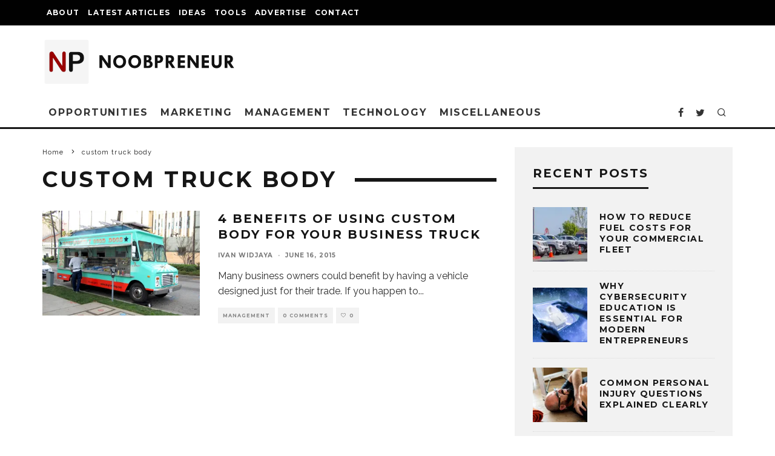

--- FILE ---
content_type: application/javascript
request_url: https://www.noobpreneur.com/_jb_static/??75c2bc9533
body_size: 75198
content:
!function($,e){"use strict";"undefined"!=typeof globalThis?globalThis:"undefined"!=typeof window?window:"undefined"!=typeof global?global:"undefined"!=typeof self&&self;function t(e){return e&&e.__esModule&&Object.prototype.hasOwnProperty.call(e,"default")?e.default:e}var i={exports:{}};i.exports=function(){function e(e){for(var t=1;t<arguments.length;t++){var i=arguments[t];for(var n in i)e[n]=i[n]}return e}function t(i,n){function o(t,o,a){if("undefined"!=typeof document){"number"==typeof(a=e({},n,a)).expires&&(a.expires=new Date(Date.now()+864e5*a.expires)),a.expires&&(a.expires=a.expires.toUTCString()),t=encodeURIComponent(t).replace(/%(2[346B]|5E|60|7C)/g,decodeURIComponent).replace(/[()]/g,escape);var s="";for(var r in a)a[r]&&(s+="; "+r,!0!==a[r]&&(s+="="+a[r].split(";")[0]));return document.cookie=t+"="+i.write(o,t)+s}}function a(e){if("undefined"!=typeof document&&(!arguments.length||e)){for(var t=document.cookie?document.cookie.split("; "):[],n={},o=0;o<t.length;o++){var a=t[o].split("="),s=a.slice(1).join("=");try{var r=decodeURIComponent(a[0]);if(n[r]=i.read(s,r),e===r)break}catch(e){}}return e?n[e]:n}}return Object.create({set:o,get:a,remove:function(t,i){o(t,"",e({},i,{expires:-1}))},withAttributes:function(i){return t(this.converter,e({},this.attributes,i))},withConverter:function(i){return t(e({},this.converter,i),this.attributes)}},{attributes:{value:Object.freeze(n)},converter:{value:Object.freeze(i)}})}return t({read:function(e){return'"'===e[0]&&(e=e.slice(1,-1)),e.replace(/(%[\dA-F]{2})+/gi,decodeURIComponent)},write:function(e){return encodeURIComponent(e).replace(/%(2[346BF]|3[AC-F]|40|5[BDE]|60|7[BCD])/g,decodeURIComponent)}},{path:"/"})}();var n=t(i.exports),o={exports:{}};!function(e,exports){!function(t,i){var n;try{n=require("moment")}catch(e){}e.exports=function(e){var t="function"==typeof e,i=!!window.addEventListener,n=window.document,o=window.setTimeout,a=function(e,t,n,o){i?e.addEventListener(t,n,!!o):e.attachEvent("on"+t,n)},s=function(e,t,n,o){i?e.removeEventListener(t,n,!!o):e.detachEvent("on"+t,n)},r=function(e){return e.trim?e.trim():e.replace(/^\s+|\s+$/g,"")},l=function(e,t){return-1!==(" "+e.className+" ").indexOf(" "+t+" ")},c=function(e,t){l(e,t)||(e.className=""===e.className?t:e.className+" "+t)},d=function(e,t){e.className=r((" "+e.className+" ").replace(" "+t+" "," "))},u=function(e){return/Array/.test(Object.prototype.toString.call(e))},_=function(e){return/Date/.test(Object.prototype.toString.call(e))&&!isNaN(e.getTime())},p=function(e){var t=e.getDay();return 0===t||6===t},f=function(e){return e%4==0&&e%100!=0||e%400==0},m=function(e,t){return[31,f(e)?29:28,31,30,31,30,31,31,30,31,30,31][t]},h=function(e){_(e)&&e.setHours(0,0,0,0)},g=function(e,t){return e.getTime()===t.getTime()},v=function(e,t,i){var n,o;for(n in t)(o=void 0!==e[n])&&"object"==typeof t[n]&&null!==t[n]&&void 0===t[n].nodeName?_(t[n])?i&&(e[n]=new Date(t[n].getTime())):u(t[n])?i&&(e[n]=t[n].slice(0)):e[n]=v({},t[n],i):!i&&o||(e[n]=t[n]);return e},b=function(e,t,i){var o;n.createEvent?((o=n.createEvent("HTMLEvents")).initEvent(t,!0,!1),o=v(o,i),e.dispatchEvent(o)):n.createEventObject&&(o=n.createEventObject(),o=v(o,i),e.fireEvent("on"+t,o))},y=function(e){return e.month<0&&(e.year-=Math.ceil(Math.abs(e.month)/12),e.month+=12),e.month>11&&(e.year+=Math.floor(Math.abs(e.month)/12),e.month-=12),e},w={field:null,bound:void 0,ariaLabel:"Use the arrow keys to pick a date",position:"bottom left",reposition:!0,format:"YYYY-MM-DD",toString:null,parse:null,defaultDate:null,setDefaultDate:!1,firstDay:0,firstWeekOfYearMinDays:4,formatStrict:!1,minDate:null,maxDate:null,yearRange:10,showWeekNumber:!1,pickWholeWeek:!1,minYear:0,maxYear:9999,minMonth:void 0,maxMonth:void 0,startRange:null,endRange:null,isRTL:!1,yearSuffix:"",showMonthAfterYear:!1,showDaysInNextAndPreviousMonths:!1,enableSelectionDaysInNextAndPreviousMonths:!1,numberOfMonths:1,mainCalendar:"left",container:void 0,blurFieldOnSelect:!0,i18n:{previousMonth:"Previous Month",nextMonth:"Next Month",months:["January","February","March","April","May","June","July","August","September","October","November","December"],weekdays:["Sunday","Monday","Tuesday","Wednesday","Thursday","Friday","Saturday"],weekdaysShort:["Sun","Mon","Tue","Wed","Thu","Fri","Sat"]},theme:null,events:[],onSelect:null,onOpen:null,onClose:null,onDraw:null,keyboardInput:!0},x=function(e,t,i){for(t+=e.firstDay;t>=7;)t-=7;return i?e.i18n.weekdaysShort[t]:e.i18n.weekdays[t]},k=function(e){var t=[],i="false";if(e.isEmpty){if(!e.showDaysInNextAndPreviousMonths)return'<td class="is-empty"></td>';t.push("is-outside-current-month"),e.enableSelectionDaysInNextAndPreviousMonths||t.push("is-selection-disabled")}return e.isDisabled&&t.push("is-disabled"),e.isToday&&t.push("is-today"),e.isSelected&&(t.push("is-selected"),i="true"),e.hasEvent&&t.push("has-event"),e.isInRange&&t.push("is-inrange"),e.isStartRange&&t.push("is-startrange"),e.isEndRange&&t.push("is-endrange"),'<td data-day="'+e.day+'" class="'+t.join(" ")+'" aria-selected="'+i+'"><button class="pika-button pika-day" type="button" data-pika-year="'+e.year+'" data-pika-month="'+e.month+'" data-pika-day="'+e.day+'">'+e.day+"</button></td>"},D=function(e,t){e.setHours(0,0,0,0);var i=e.getDate(),n=e.getDay(),o=t,a=o-1,s=7,r=function(e){return(e+s-1)%s};e.setDate(i+a-r(n));var l=new Date(e.getFullYear(),0,o),c=864e5,d=(e.getTime()-l.getTime())/c;return 1+Math.round((d-a+r(l.getDay()))/s)},M=function(i,n,o,a){var s=new Date(o,n,i);return'<td class="pika-week">'+(t?e(s).isoWeek():D(s,a))+"</td>"},F=function(e,t,i,n){return'<tr class="pika-row'+(i?" pick-whole-week":"")+(n?" is-selected":"")+'">'+(t?e.reverse():e).join("")+"</tr>"},O=function(e){return"<tbody>"+e.join("")+"</tbody>"},C=function(e){var t,i=[];for(e.showWeekNumber&&i.push("<th></th>"),t=0;t<7;t++)i.push('<th scope="col"><abbr title="'+x(e,t)+'">'+x(e,t,!0)+"</abbr></th>");return"<thead><tr>"+(e.isRTL?i.reverse():i).join("")+"</tr></thead>"},E=function(e,t,i,n,o,a){var s,r,l,c,d,_=e._o,p=i===_.minYear,f=i===_.maxYear,m='<div id="'+a+'" class="pika-title" role="heading" aria-live="assertive">',h=!0,g=!0;for(l=[],s=0;s<12;s++)l.push('<option value="'+(i===o?s-t:12+s-t)+'"'+(s===n?' selected="selected"':"")+(p&&s<_.minMonth||f&&s>_.maxMonth?' disabled="disabled"':"")+">"+_.i18n.months[s]+"</option>");for(c='<div class="pika-label">'+_.i18n.months[n]+'<select class="pika-select pika-select-month" tabindex="-1">'+l.join("")+"</select></div>",u(_.yearRange)?(s=_.yearRange[0],r=_.yearRange[1]+1):(s=i-_.yearRange,r=1+i+_.yearRange),l=[];s<r&&s<=_.maxYear;s++)s>=_.minYear&&l.push('<option value="'+s+'"'+(s===i?' selected="selected"':"")+">"+s+"</option>");return d='<div class="pika-label">'+i+_.yearSuffix+'<select class="pika-select pika-select-year" tabindex="-1">'+l.join("")+"</select></div>",_.showMonthAfterYear?m+=d+c:m+=c+d,p&&(0===n||_.minMonth>=n)&&(h=!1),f&&(11===n||_.maxMonth<=n)&&(g=!1),0===t&&(m+='<button class="pika-prev'+(h?"":" is-disabled")+'" type="button">'+_.i18n.previousMonth+"</button>"),t===e._o.numberOfMonths-1&&(m+='<button class="pika-next'+(g?"":" is-disabled")+'" type="button">'+_.i18n.nextMonth+"</button>"),m+"</div>"},S=function(e,t,i){return'<table cellpadding="0" cellspacing="0" class="pika-table" role="grid" aria-labelledby="'+i+'">'+C(e)+O(t)+"</table>"},T=function(s){var r=this,c=r.config(s);r._onMouseDown=function(e){if(r._v){var t=(e=e||window.event).target||e.srcElement;if(t)if(l(t,"is-disabled")||(!l(t,"pika-button")||l(t,"is-empty")||l(t.parentNode,"is-disabled")?l(t,"pika-prev")?r.prevMonth():l(t,"pika-next")&&r.nextMonth():(r.setDate(new Date(t.getAttribute("data-pika-year"),t.getAttribute("data-pika-month"),t.getAttribute("data-pika-day"))),c.bound&&o((function(){r.hide(),c.blurFieldOnSelect&&c.field&&c.field.blur()}),100))),l(t,"pika-select"))r._c=!0;else{if(!e.preventDefault)return e.returnValue=!1,!1;e.preventDefault()}}},r._onChange=function(e){var t=(e=e||window.event).target||e.srcElement;t&&(l(t,"pika-select-month")?r.gotoMonth(t.value):l(t,"pika-select-year")&&r.gotoYear(t.value))},r._onKeyChange=function(e){if(e=e||window.event,r.isVisible())switch(e.keyCode){case 13:case 27:c.field&&c.field.blur();break;case 37:r.adjustDate("subtract",1);break;case 38:r.adjustDate("subtract",7);break;case 39:r.adjustDate("add",1);break;case 40:r.adjustDate("add",7);break;case 8:case 46:r.setDate(null)}},r._parseFieldValue=function(){if(c.parse)return c.parse(c.field.value,c.format);if(t){var i=e(c.field.value,c.format,c.formatStrict);return i&&i.isValid()?i.toDate():null}return new Date(Date.parse(c.field.value))},r._onInputChange=function(e){var t;e.firedBy!==r&&(t=r._parseFieldValue(),_(t)&&r.setDate(t),r._v||r.show())},r._onInputFocus=function(){r.show()},r._onInputClick=function(){r.show()},r._onInputBlur=function(){var e=n.activeElement;do{if(l(e,"pika-single"))return}while(e=e.parentNode);r._c||(r._b=o((function(){r.hide()}),50)),r._c=!1},r._onClick=function(e){var t=(e=e||window.event).target||e.srcElement,n=t;if(t){!i&&l(t,"pika-select")&&(t.onchange||(t.setAttribute("onchange","return;"),a(t,"change",r._onChange)));do{if(l(n,"pika-single")||n===c.trigger)return}while(n=n.parentNode);r._v&&t!==c.trigger&&n!==c.trigger&&r.hide()}},r.el=n.createElement("div"),r.el.className="pika-single"+(c.isRTL?" is-rtl":"")+(c.theme?" "+c.theme:""),a(r.el,"mousedown",r._onMouseDown,!0),a(r.el,"touchend",r._onMouseDown,!0),a(r.el,"change",r._onChange),c.keyboardInput&&a(n,"keydown",r._onKeyChange),c.field&&(c.container?c.container.appendChild(r.el):c.bound?n.body.appendChild(r.el):c.field.parentNode.insertBefore(r.el,c.field.nextSibling),a(c.field,"change",r._onInputChange),c.defaultDate||(c.defaultDate=r._parseFieldValue(),c.setDefaultDate=!0));var d=c.defaultDate;_(d)?c.setDefaultDate?r.setDate(d,!0):r.gotoDate(d):r.gotoDate(new Date),c.bound?(this.hide(),r.el.className+=" is-bound",a(c.trigger,"click",r._onInputClick),a(c.trigger,"focus",r._onInputFocus),a(c.trigger,"blur",r._onInputBlur)):this.show()};return T.prototype={config:function(e){this._o||(this._o=v({},w,!0));var t=v(this._o,e,!0);t.isRTL=!!t.isRTL,t.field=t.field&&t.field.nodeName?t.field:null,t.theme="string"==typeof t.theme&&t.theme?t.theme:null,t.bound=!!(void 0!==t.bound?t.field&&t.bound:t.field),t.trigger=t.trigger&&t.trigger.nodeName?t.trigger:t.field,t.disableWeekends=!!t.disableWeekends,t.disableDayFn="function"==typeof t.disableDayFn?t.disableDayFn:null;var i=parseInt(t.numberOfMonths,10)||1;if(t.numberOfMonths=i>4?4:i,_(t.minDate)||(t.minDate=!1),_(t.maxDate)||(t.maxDate=!1),t.minDate&&t.maxDate&&t.maxDate<t.minDate&&(t.maxDate=t.minDate=!1),t.minDate&&this.setMinDate(t.minDate),t.maxDate&&this.setMaxDate(t.maxDate),u(t.yearRange)){var n=(new Date).getFullYear()-10;t.yearRange[0]=parseInt(t.yearRange[0],10)||n,t.yearRange[1]=parseInt(t.yearRange[1],10)||n}else t.yearRange=Math.abs(parseInt(t.yearRange,10))||w.yearRange,t.yearRange>100&&(t.yearRange=100);return t},toString:function(i){return i=i||this._o.format,_(this._d)?this._o.toString?this._o.toString(this._d,i):t?e(this._d).format(i):this._d.toDateString():""},getMoment:function(){return t?e(this._d):null},setMoment:function(i,n){t&&e.isMoment(i)&&this.setDate(i.toDate(),n)},getDate:function(){return _(this._d)?new Date(this._d.getTime()):null},setDate:function(e,t){if(!e)return this._d=null,this._o.field&&(this._o.field.value="",b(this._o.field,"change",{firedBy:this})),this.draw();if("string"==typeof e&&(e=new Date(Date.parse(e))),_(e)){var i=this._o.minDate,n=this._o.maxDate;_(i)&&e<i?e=i:_(n)&&e>n&&(e=n),this._d=new Date(e.getTime()),h(this._d),this.gotoDate(this._d),this._o.field&&(this._o.field.value=this.toString(),b(this._o.field,"change",{firedBy:this})),t||"function"!=typeof this._o.onSelect||this._o.onSelect.call(this,this.getDate())}},clear:function(){this.setDate(null)},gotoDate:function(e){var t=!0;if(_(e)){if(this.calendars){var i=new Date(this.calendars[0].year,this.calendars[0].month,1),n=new Date(this.calendars[this.calendars.length-1].year,this.calendars[this.calendars.length-1].month,1),o=e.getTime();n.setMonth(n.getMonth()+1),n.setDate(n.getDate()-1),t=o<i.getTime()||n.getTime()<o}t&&(this.calendars=[{month:e.getMonth(),year:e.getFullYear()}],"right"===this._o.mainCalendar&&(this.calendars[0].month+=1-this._o.numberOfMonths)),this.adjustCalendars()}},adjustDate:function(e,t){var i,n=this.getDate()||new Date,o=24*parseInt(t)*60*60*1e3;"add"===e?i=new Date(n.valueOf()+o):"subtract"===e&&(i=new Date(n.valueOf()-o)),this.setDate(i)},adjustCalendars:function(){this.calendars[0]=y(this.calendars[0]);for(var e=1;e<this._o.numberOfMonths;e++)this.calendars[e]=y({month:this.calendars[0].month+e,year:this.calendars[0].year});this.draw()},gotoToday:function(){this.gotoDate(new Date)},gotoMonth:function(e){isNaN(e)||(this.calendars[0].month=parseInt(e,10),this.adjustCalendars())},nextMonth:function(){this.calendars[0].month++,this.adjustCalendars()},prevMonth:function(){this.calendars[0].month--,this.adjustCalendars()},gotoYear:function(e){isNaN(e)||(this.calendars[0].year=parseInt(e,10),this.adjustCalendars())},setMinDate:function(e){e instanceof Date?(h(e),this._o.minDate=e,this._o.minYear=e.getFullYear(),this._o.minMonth=e.getMonth()):(this._o.minDate=w.minDate,this._o.minYear=w.minYear,this._o.minMonth=w.minMonth,this._o.startRange=w.startRange),this.draw()},setMaxDate:function(e){e instanceof Date?(h(e),this._o.maxDate=e,this._o.maxYear=e.getFullYear(),this._o.maxMonth=e.getMonth()):(this._o.maxDate=w.maxDate,this._o.maxYear=w.maxYear,this._o.maxMonth=w.maxMonth,this._o.endRange=w.endRange),this.draw()},setStartRange:function(e){this._o.startRange=e},setEndRange:function(e){this._o.endRange=e},draw:function(e){if(this._v||e){var t,i=this._o,n=i.minYear,a=i.maxYear,s=i.minMonth,r=i.maxMonth,l="";this._y<=n&&(this._y=n,!isNaN(s)&&this._m<s&&(this._m=s)),this._y>=a&&(this._y=a,!isNaN(r)&&this._m>r&&(this._m=r));for(var c=0;c<i.numberOfMonths;c++)t="pika-title-"+Math.random().toString(36).replace(/[^a-z]+/g,"").substr(0,2),l+='<div class="pika-lendar">'+E(this,c,this.calendars[c].year,this.calendars[c].month,this.calendars[0].year,t)+this.render(this.calendars[c].year,this.calendars[c].month,t)+"</div>";this.el.innerHTML=l,i.bound&&"hidden"!==i.field.type&&o((function(){i.trigger.focus()}),1),"function"==typeof this._o.onDraw&&this._o.onDraw(this),i.bound&&i.field.setAttribute("aria-label",i.ariaLabel)}},adjustPosition:function(){var e,t,i,o,a,s,r,l,u,_,p,f;if(!this._o.container){if(this.el.style.position="absolute",t=e=this._o.trigger,i=this.el.offsetWidth,o=this.el.offsetHeight,a=window.innerWidth||n.documentElement.clientWidth,s=window.innerHeight||n.documentElement.clientHeight,r=window.pageYOffset||n.body.scrollTop||n.documentElement.scrollTop,p=!0,f=!0,"function"==typeof e.getBoundingClientRect)l=(_=e.getBoundingClientRect()).left+window.pageXOffset,u=_.bottom+window.pageYOffset;else for(l=t.offsetLeft,u=t.offsetTop+t.offsetHeight;t=t.offsetParent;)l+=t.offsetLeft,u+=t.offsetTop;(this._o.reposition&&l+i>a||this._o.position.indexOf("right")>-1&&l-i+e.offsetWidth>0)&&(l=l-i+e.offsetWidth,p=!1),(this._o.reposition&&u+o>s+r||this._o.position.indexOf("top")>-1&&u-o-e.offsetHeight>0)&&(u=u-o-e.offsetHeight,f=!1),this.el.style.left=l+"px",this.el.style.top=u+"px",c(this.el,p?"left-aligned":"right-aligned"),c(this.el,f?"bottom-aligned":"top-aligned"),d(this.el,p?"right-aligned":"left-aligned"),d(this.el,f?"top-aligned":"bottom-aligned")}},render:function(e,t,i){var n=this._o,o=new Date,a=m(e,t),s=new Date(e,t,1).getDay(),r=[],l=[];h(o),n.firstDay>0&&(s-=n.firstDay)<0&&(s+=7);for(var c=0===t?11:t-1,d=11===t?0:t+1,u=0===t?e-1:e,f=11===t?e+1:e,v=m(u,c),b=a+s,y=b;y>7;)y-=7;b+=7-y;for(var w=!1,x=0,D=0;x<b;x++){var O=new Date(e,t,x-s+1),C=!!_(this._d)&&g(O,this._d),E=g(O,o),T=-1!==n.events.indexOf(O.toDateString()),A=x<s||x>=a+s,R=x-s+1,I=t,B=e,j=n.startRange&&g(n.startRange,O),N=n.endRange&&g(n.endRange,O),z=n.startRange&&n.endRange&&n.startRange<O&&O<n.endRange;A&&(x<s?(R=v+R,I=c,B=u):(R-=a,I=d,B=f));var Y={day:R,month:I,year:B,hasEvent:T,isSelected:C,isToday:E,isDisabled:n.minDate&&O<n.minDate||n.maxDate&&O>n.maxDate||n.disableWeekends&&p(O)||n.disableDayFn&&n.disableDayFn(O),isEmpty:A,isStartRange:j,isEndRange:N,isInRange:z,showDaysInNextAndPreviousMonths:n.showDaysInNextAndPreviousMonths,enableSelectionDaysInNextAndPreviousMonths:n.enableSelectionDaysInNextAndPreviousMonths};n.pickWholeWeek&&C&&(w=!0),l.push(k(Y)),7==++D&&(n.showWeekNumber&&l.unshift(M(x-s,t,e,n.firstWeekOfYearMinDays)),r.push(F(l,n.isRTL,n.pickWholeWeek,w)),l=[],D=0,w=!1)}return S(n,r,i)},isVisible:function(){return this._v},show:function(){this.isVisible()||(this._v=!0,this.draw(),d(this.el,"is-hidden"),this._o.bound&&(a(n,"click",this._onClick),this.adjustPosition()),"function"==typeof this._o.onOpen&&this._o.onOpen.call(this))},hide:function(){var e=this._v;!1!==e&&(this._o.bound&&s(n,"click",this._onClick),this._o.container||(this.el.style.position="static",this.el.style.left="auto",this.el.style.top="auto"),c(this.el,"is-hidden"),this._v=!1,void 0!==e&&"function"==typeof this._o.onClose&&this._o.onClose.call(this))},destroy:function(){var e=this._o;this.hide(),s(this.el,"mousedown",this._onMouseDown,!0),s(this.el,"touchend",this._onMouseDown,!0),s(this.el,"change",this._onChange),e.keyboardInput&&s(n,"keydown",this._onKeyChange),e.field&&(s(e.field,"change",this._onInputChange),e.bound&&(s(e.trigger,"click",this._onInputClick),s(e.trigger,"focus",this._onInputFocus),s(e.trigger,"blur",this._onInputBlur))),this.el.parentNode&&this.el.parentNode.removeChild(this.el)}},T}(n)}()}(o);var a=t(o.exports);$.MailOptin={is_adblock_script_loaded:!1,is_customize_preview:"true"===e.is_customize_preview,track_impression:function(t){if(!0!==$.MailOptin.is_customize_preview&&"true"!==e.disable_impression_tracking){var i={optin_uuid:t,conversion_page:window.location.href,referrer:document.referrer||""};$.post(e.mailoptin_ajaxurl.toString().replace("%%endpoint%%","track_optin_impression"),{stat_data:i})}}};var s={content_locker_storage:[],mailoptin_jq_plugin:function(){var e=this;$.fn.mailoptin=function(t){var i,n,o,a,r,l;if(t=void 0!==t&&t,n=this.attr("id"),o=this.attr("data-optin-type"),a=n+"_"+o,void 0!==(r=e.optin_js_config(a))){if(l=!0===$.MailOptin.is_customize_preview||r.test_mode,!1===this.hasClass("mo-optin-form-lightbox")&&$(document).on("click.moOptin",'a[rel~="moOptin:close"], .mo-close-optin',{optin_uuid:n,optin_type:o,optin_js_config:r,self:e},e.close_optin),!0===$.MailOptin.is_customize_preview&&($(document).off("submit.moOptinSubmit","form.mo-optin-form"),$(document).off("click.moOptinSubmit",".mo-optin-form-submit-button"),$(document).off("click.moOptin",'a[rel~="moOptin:close"]'),$(document).off("click.moOptin",".mo-close-optin")),this.hasClass("mo-optin-form-lightbox")&&(i={optin_uuid:n,bodyClose:r.body_close,keyClose:r.body_close,test_mode:l,iconClose:r.icon_close,onOpen:function(){e.animate_optin_display.call(this,r.effects)},onClose:function(){e.set_cookie("exit",n,r)}},!0===$.MailOptin.is_customize_preview&&(i.keyClose=!1,i.bodyClose=!1,i.test_mode=!0),r=$.extend({},i,r),e.process_optin_form_display.call(this,r,"lightbox",t)),this.hasClass("mo-optin-form-bar")){if(e.is_flag_optin_type_active(r,"bar"))return;e.process_optin_form_display.call(this,r,"bar",t)}if(this.hasClass("mo-optin-form-slidein")){if(e.is_flag_optin_type_active(r,"slidein"))return;e.process_optin_form_display.call(this,r,"slidein",t)}this.hasClass("mo-optin-form-sidebar")&&e.process_optin_form_display.call(this,r,"sidebar",t),this.hasClass("mo-optin-form-inpost")&&e.process_optin_form_display.call(this,r,"inpost",t),$(document).on("click",".mo-trigger-conversion",(function(){e.set_cookie("success",n,r),r.mo_email="CTA",e.ga_event_tracking("conversion",r)})),e.is_var_defined(r,"cta_display")&&!0===r.cta_display&&e.is_var_defined(r,"cta_action")&&$(document).on("click","#"+a+"_cta_button",(function(t){t.preventDefault();var i=$(this).parents(".moOptinForm");if("navigate_to_url"===r.cta_action&&e.is_var_defined(r,"cta_navigate_url")){if(!0===$.MailOptin.is_customize_preview)return;e.set_cookie("success",n,r),r.mo_email="CTA",e.ga_event_tracking("conversion",r),window.location.assign(r.cta_navigate_url)}else if("reveal_optin_form"===r.cta_action){var o=$("#"+a);o.find(".mo-optin-form-cta-button, .mo-optin-form-cta-wrapper").hide(),o.find(".mo-optin-fields-wrapper").show(),o.find(".mo-optin-form-submit-button").show(),$("#"+n).removeClass("mo-cta-button-flag")}else-1!==$.inArray(r.cta_action,["close_optin","close_optin_reload_page"])?($.MoModalBox.close(),s._close_optin(i),"close_optin_reload_page"===r.cta_action&&window.location.reload()):console.warn("something went wrong.");return!1})),$.MailOptin.is_customize_preview||!0!==e.is_adblock_rule_active(r)||!1!==$.MailOptin.is_adblock_script_loaded||(e.load_adblock_detect_script(),$.MailOptin.is_adblock_script_loaded=!0)}},$.fn.extend({animateOptin:function(e){this.addClass("MOanimate__animated "+e).one("webkitAnimationEnd mozAnimationEnd MSAnimationEnd oanimationend animationend",(function(){$(this).removeClass("MOanimate__animated "+e)}))}})},is_after_x_seconds_active:function(e){return void 0!==e.x_seconds_status&&!0===e.x_seconds_status&&void 0!==e.x_seconds_value},is_after_x_scroll_active:function(e){return!0===e.x_scroll_status&&void 0!==e.x_scroll_value},is_after_x_page_views_active:function(e){return!0===e.x_page_views_status&&void 0!==e.x_page_views_condition&&void 0!==e.x_page_views_value},is_exit_intent_active:function(e){return!0===e.exit_intent_status},load_adblock_detect_script:function(){var t=document.createElement("script");t.src=e.public_js+"/ad-m.js",t.async=!0,(document.getElementsByTagName("head")[0]||document.documentElement).appendChild(t)},is_newvsreturn_rule_active:function(e){return!0===e.newvsreturn_status},is_referrer_detection_rule_active:function(e){return!0===e.referrer_detection_status},is_cookie_targeting_rule_active:function(e){return!0===e.cookie_targeting_status},is_adblock_rule_active:function(e){return!0===e.adblock_status},is_optin_visible:function(e){if("optin_form_shown"!==e.state_after_conversion){var t=e.optin_uuid;if(e.global_success_cookie>0&&n.get("mo_global_success_cookie"))return!1;if(e.global_cookie>0&&n.get("mo_global_cookie"))return!1;if(n.get("mo_success_"+t))return!1;if(n.get("mo_"+t))return!1}return!0},split_test_cookie_test:function(e){if(!0===e.is_split_test){var t=!0,i=s;if(e.optin_campaign_id in e.split_test_variants)return $.each(e.split_test_variants,(function(e,n){if(i.is_var_defined(n,"state_after_conversion")&&"optin_form_shown"!==n.state_after_conversion&&!1===i.is_optin_visible(n))return t=!1,!1})),t}return!0},process_optin_form_display:function(e,t,i){var n=s,o=this;!0===n.is_adblock_rule_active(e)?$(window).on("load",(function(){n.rule_base_show_optin_form.call(o,e,t,i)})):n.rule_base_show_optin_form.call(o,e,t,i)},rule_base_show_optin_form:function(t,i,o){var a=s,r=this;if(!0===$.MailOptin.is_customize_preview||!0===t.test_mode||!0===o)return a.display_optin_form.call(r,t,i,o);if((!a.is_var_defined(t,"click_launch_status")||!0!==t.click_launch_status||!1!==o)&&!1!==a.is_optin_visible(t)&&!1!==a.split_test_cookie_test(t)){if(a.is_after_x_page_views_active(t)){var l=t.x_page_views_condition,c=t.x_page_views_value;switch(l){case"equals":if(a.get_page_views()!==c)return;break;case"more_than":if(a.get_page_views()<=c)return;break;case"less_than":if(a.get_page_views()>=c)return;break;case"at_least":if(a.get_page_views()<c)return;break;case"not_more_than":if(a.get_page_views()>c)return}}if(!0===a.is_cookie_targeting_rule_active(t)){var d,u=t.cookie_targeting_settings,_=t.cookie_targeting_name,p=t.cookie_targeting_value;if("show"===u&&(d=!1,s.is_defined_not_empty(_)&&s.is_defined_not_empty(p)?n.get(_)===p&&(d=!0):s.is_defined_not_empty(_)&&void 0!==n.get(_)&&(d=!0)),"hide"===u&&(d=!0,s.is_defined_not_empty(_)&&s.is_defined_not_empty(p)?n.get(_)===p&&(d=!1):s.is_defined_not_empty(_)&&void 0!==n.get(_)&&(d=!1)),!d)return}if(!0===a.is_referrer_detection_rule_active(t)){var f=function(e){return e.replace(/\/+$/,"")},m=document.referrer.toLowerCase()||!1;if(!m)return;var h=t.referrer_detection_settings,g=t.referrer_detection_values;if("show_to"===h){var v=!1;$.each(g,(function(e,t){if(t=f(t).toLowerCase(),-1!==m.indexOf(t))return v=!0,!1}))}if("hide_from"===h){v=!0;$.each(g,(function(e,t){if(t=f(t),-1!==m.indexOf(t))return v=!1,!1}))}if(!v)return}if(!0===a.is_newvsreturn_rule_active(t)){if("is_new"===t.newvsreturn_settings&&a.visitor_is_returning())return;if("is_returning"===t.newvsreturn_settings&&a.visitor_is_new())return}if(!0===a.is_adblock_rule_active(t)){if("adblock_enabled"===t.adblock_settings&&a.isAdblockDisabled())return;if("adblock_disabled"===t.adblock_settings&&a.isAdblockEnabled())return}if(void 0!==window.MobileDetect){var b=new MobileDetect(window.navigator.userAgent);if(!0===t.device_targeting_hide_mobile&&b.phone())return;if(!0===t.device_targeting_hide_tablet&&b.tablet())return;if(!0===t.device_targeting_hide_desktop&&!b.mobile())return}if(a.is_var_defined(t,"wc_atc_activate_rule")&&!0===t.wc_atc_activate_rule){if($(document.body).on("added_to_cart",(function(e,n,o,s){var l=s.data("product_id");return(!a.is_var_defined(t,"wc_atc_products")||-1!==$.inArray(l,t.wc_atc_products))&&a.display_optin_form.call(r,t,i)})),a.is_var_defined(e,"wc_atc_products")){if(a.is_var_defined(t,"wc_atc_products"))if(0===t.wc_atc_products.filter((function(t){return-1!==e.wc_atc_products.indexOf(t)})).length)return!1;return a.display_optin_form.call(r,t,i)}}else{var y=1e3*t.x_seconds_value,w=t.x_scroll_value;if(!0!==a.is_after_x_seconds_active(t)||!0!==a.is_after_x_scroll_active(t)||!0!==a.is_exit_intent_active(t)){if(!0===a.is_after_x_scroll_active(t)&&!0===a.is_exit_intent_active(t))return $.moScrollTrigger("enable"),void $(document).on("moScrollTrigger",(function(e,n){n>=w&&($.moExitIntent("enable"),$(document).on("moExitIntent",(function(){return a.display_optin_form.call(r,t,i)})))}));if(!0!==a.is_after_x_seconds_active(t)||!0!==a.is_after_x_scroll_active(t))if(!0!==a.is_after_x_seconds_active(t)||!0!==a.is_exit_intent_active(t)){if(!0!==a.is_after_x_seconds_active(t))return a.is_after_x_scroll_active(t)?($.moScrollTrigger("enable"),void $(document).on("moScrollTrigger",(function(e,n){if(!1===r.hasClass("si-open")&&n>=w)return r.addClass("si-open"),a.display_optin_form.call(r,t,i)}))):a.is_exit_intent_active(t)?($.moExitIntent("enable"),void $(document).on("moExitIntent",(function(){return a.display_optin_form.call(r,t,i)}))):a.display_optin_form.call(r,t,i);setTimeout((function(){return a.display_optin_form.call(r,t,i)}),y)}else setTimeout((function(){$.moExitIntent("enable"),$(document).on("moExitIntent",(function(){return a.display_optin_form.call(r,t,i)}))}),y);else setTimeout((function(){$.moScrollTrigger("enable"),$(document).on("moScrollTrigger",(function(e,n){if(!1===r.hasClass("si-open")&&n>=w)return r.addClass("si-open"),a.display_optin_form.call(r,t,i)}))}),y)}else setTimeout((function(){$.moScrollTrigger("enable"),$(document).on("moScrollTrigger",(function(e,n){n>=w&&($.moExitIntent("enable"),$(document).on("moExitIntent",(function(){return a.display_optin_form.call(r,t,i)})))}))}),y)}}},display_optin_form:function(e,t,i){if(void 0!==t&&void 0!==t){var n=s;if(!1===$.MailOptin.is_customize_preview&&!1===e.test_mode&&!0!==i){if(!1===n.is_optin_visible(e))return;if(!1===n.split_test_cookie_test(e))return}if(void 0!==t&&"lightbox"===t)return $(document.body).on($.MoModalBox.OPEN,(function(e,i,n){$(this).trigger("moOptin:show",[n.optin_uuid,n,t])})),void this.MoModalBox(e);if(n.animate_optin_display.call(this,e.effects),n.flag_optin_type_displayed(e,t),"bar"===t&&"top"===e.bar_position){var o=parseFloat($(document.body).css("margin-top")),a=e.optin_uuid;$(window).on("resize.MoBarTop",(function(){setTimeout((function(){var e=$("#"+a+"_bar"),t=$("#wpadminbar"),i=e.outerHeight();$(window).width()<=600&&t.length>0&&($("#"+a+".mo-optin-form-bar-sticky").length>0?i-=t.outerHeight():i+=t.outerHeight()),i=$.MailOptin.activeBarHeight=o+i,$(document.body).css("margin-top",o+i+"px")}),500)})),$(window).trigger("resize")}this.show(),$(this).trigger("moOptin:show",[e.optin_uuid,e,t])}},optin_sound_selected:function(t,i){if(!0!==$.MailOptin.is_customize_preview&&("bar"===i||"lightbox"===i||"slidein"===i)){var n=void 0!==t.optin_sound?t.optin_sound:"";if("none"!==n&&""!==n){var o="custom"!==n?e.public_sound+n:t.optin_custom_sound,a=new Audio(o);a.addEventListener("canplaythrough",(function(){this.play().catch((function(e){console.warn("Sound was not able to play when selected. Reason: "+e)}))})),a.addEventListener("error",(function(){console.error("Error occurred when trying to load popup opening sound.")}))}}},flag_optin_type_displayed:function(e,t){if("bar"===t){var i=e.bar_position;$.MailOptin["isActiveMOBar_"+i]=!0}if("slidein"===t){var n=e.slidein_position;$.MailOptin["isActiveMOSlidein_"+n]=!0}},flag_optin_type_close:function(e,t){if("bar"===t){var i=e.bar_position;$.MailOptin["isActiveMOBar_"+i]=!1}if("slidein"===t){var n=e.slidein_position;$.MailOptin["isActiveMOSlidein_"+n]=!1}},is_flag_optin_type_active:function(e,t){if("bar"===t){var i=e.bar_position;return!0===$.MailOptin["isActiveMOBar_"+i]}if("slidein"===t){var n=e.slidein_position;return!0===$.MailOptin["isActiveMOSlidein_"+n]}},close_optin:function(e){e.preventDefault();var t=$(this).parents(".moOptinForm"),i=t.attr("id"),n=t.attr("data-optin-type"),o=s.optin_js_config(i);s._close_optin(t),t.removeClass("si-open"),s.set_cookie("exit",i,o),s.flag_optin_type_close(o,n)},_close_optin:function(e){e.fadeOut(400,(function(){$(this).trigger("moOptin:close",[this]);var t=e.attr("id"),i=s.optin_js_config(t);if("bar"===i.optin_type&&"top"===i.bar_position){var n=parseFloat($(document.body).css("margin-top"));$(document.body).css("margin-top",n-$.MailOptin.activeBarHeight+"px"),delete $.MailOptin.activeBarHeight,$(window).off("resize.MoBarTop")}}))},track_page_views:function(){if("true"===e.is_new_returning_visitors_cookies){var t=n.get("mo_page_views_counter"),i=void 0===t?0:t;n.set("mo_page_views_counter",++i)}},set_visitor_cookies:function(){"true"===e.is_new_returning_visitors_cookies&&(n.get("mo_has_visited")||(n.set("mo_is_new","true"),n.set("mo_has_visited","true",{expires:3999})))},isAdblockEnabled:function(){return"undefined"==typeof mailoptin_no_adblock_detected},isAdblockDisabled:function(){return"undefined"!=typeof mailoptin_no_adblock_detected},visitor_is_new:function(){return"true"===n.get("mo_has_visited")&&"true"===n.get("mo_is_new")},visitor_is_returning:function(){return"true"===n.get("mo_has_visited")&&!n.get("mo_is_new")},get_page_views:function(){return Number(n.get("mo_page_views_counter"))},animate_optin_display:function(e){void 0!==e&&""!==e&&(e=e.replace(/\bMOshake\b/,"MOheadShake").replace(/\bMOlightSpeedIn\b/,"MOlightSpeedInRight").replace("MO","MOanimate__"),this.find(".mo-optin-form-wrapper").animateOptin(e))},optin_js_config:function(e){return window[e]},optin_conversion:function(){var e,t,i,n,o,a,s;if(s=this,!0!==$.MailOptin.is_customize_preview){var r=function(r){if(r.preventDefault(),r.stopImmediatePropagation(),t=$(this).parents(".moOptinForm"),i=t.attr("id"),n=t.attr("data-optin-type"),o=i+"_"+n,a=s.optin_js_config(o),s.hide_optin_error(i,t),s.validate_optin_form_fields(o,a,t)){var l=$("form#"+o+"_form").serializeArray().reduce((function(e,t){if(-1!==t.name.indexOf("[]")){var i=t.name.replace("[]","");void 0===e[i]?(e[i]=[],e[i].push(t.value)):e[i].push(t.value)}else e[t.name]=t.value;return e}),{});e=$.extend({},l,{optin_uuid:i,optin_campaign_id:a.optin_campaign_id,email:$("input#"+o+"_email_field",t).val(),name:$("input#"+o+"_name_field",t).val(),_mo_timestamp:$("input#"+o+"_honeypot_timestamp").val(),user_agent:navigator.userAgent,conversion_page:window.location.href,
referrer:document.referrer||""}),s.addProcessingOverlay.call(t),s.subscribe_to_email_list(e,t,a,n)}};$(document).on("submit.moOptinSubmit","form.mo-optin-form",r),$(document).on("click.moOptinSubmit",".mo-optin-form-submit-button",r)}},addProcessingOverlay:function(){this.find(".mo-optin-spinner").show()},removeProcessingOverlay:function(){this.find(".mo-optin-spinner").hide()},addSuccessCloseIcon:function(){this.find(".mo-optin-spinner").after('<a href="#" class="mo-optin-success-close" rel="moOptin:close">×</a>')},removeSuccessCloseIcon:function(){this.find(".mo-optin-success-close").remove()},displaySuccessContent:function(){this.find(".mo-optin-success-msg").show(),this.addClass("mo-optin-success-state")},removeSpinner:function(){this.find(".mo-optin-spinner").css("background-image","none")},displayErrorMessage:function(e){this.find(".mo-optin-error").html(e).show()},set_cookie:function(e,t,i){var o=i.test_mode||!1,a=i.cookie;"success"==e&&(a=i.success_cookie),e="exit"===e?"":e+"_",o||(n.set("mo_"+e+t,!0,{expires:a}),n.set("mo_global_"+e+"cookie",!0,{expires:i["global_"+e+"cookie"]}))},subscribe_to_email_list:function(t,i,n,o){var a=this;$.post(e.mailoptin_ajaxurl.toString().replace("%%endpoint%%","subscribe_to_email_list"),{optin_data:t},(function(e){!$.isEmptyObject(e)&&"success"in e?!0===e.success?($(document.body).trigger("moOptinConversion",[i,n,t]),a.set_cookie("success",t.optin_uuid,n),-1!==$.inArray(o,["lightbox","bar","slidein"])&&!0!==n.icon_close&&a.addSuccessCloseIcon.call(i),a.displaySuccessContent.call(i),a.removeSpinner.call(i)):(a.removeProcessingOverlay.call(i),a.removeSuccessCloseIcon.call(i),a.displayErrorMessage.call(i,e.message)):(a.displayErrorMessage.call(i,n.unexpected_error),a.removeProcessingOverlay.call(i),a.removeSuccessCloseIcon.call(i))}),"json")},validate_optin_form_fields:function(e,t,i){var n=t.name_missing_error,o=t.email_missing_error,a=t.honeypot_error,s=t.note_acceptance_error,r=t.custom_field_required_error,l=this,c=$("#"+e+"_name_field:visible",i),d=$("#"+e+"_email_field:visible",i),u=$("#"+e+" .mo-acceptance-checkbox",i),_=$("#"+e+"_honeypot_email_field",i).val(),p=$("#"+e+"_honeypot_website_field",i).val(),f=!0;return(_.length>0||p.length>0)&&(l.display_optin_error.call(void 0,e,a,i),f=!1),$("#"+e+" .mo-optin-form-custom-field",i).each((function(){var n=$(this),o=$(this).data("field-id"),a=t.required_custom_fields,s=n.val();n.find("input[type=radio]").length>0&&(s=0===n.find("input[type=radio]:checked").length?"":n.find("input[type=radio]:checked").val()),n.find("input[type=checkbox]").length>0&&(s=0===n.find("input[type=checkbox]:checked").length?"":n.find("input[type=checkbox]:checked").val()),-1!==$.inArray(o,a)&&""===s&&(l.display_optin_error.call(n,e,r,i),f=!1)})),d.length>0&&!1===l.isValidEmail(d.val())&&(l.display_optin_error.call(d,e,o,i),f=!1),!0===t.name_field_required&&c.length>0&&""===c.val()&&(l.display_optin_error.call(c,e,n,i),f=!1),!1===f?f:u.length>0&&!1===u[0].checked?(l.display_optin_error.call(void 0,e,s,i),!1):(!1===$(document.body).triggerHandler("mo_validate_optin_form_fields",[l,e,t])&&(f=!1),f)},display_optin_error:function(e,t,i){void 0!==this&&(this.css("-webkit-box-shadow","inset 0px 0px 0px 2px #f45a4a"),this.css("-moz-box-shadow","inset 0px 0px 0px 2px #f45a4a"),this.css("box-shadow","inset 0px 0px 0px 2px #f45a4a"));var n=$("div#"+e+" .mo-optin-error",i);void 0!==t&&void 0!==n&&n.length>0&&"string"==typeof t&&n.text(t).show()},hide_optin_error:function(e,t){var i=$(".mo-optin-field",t);$(".mo-optin-error",t).hide(),i.css("-webkit-box-shadow",""),i.css("-moz-box-shadow",""),i.css("box-shadow","")},isValidEmail:function(e){return new RegExp(/^((([a-z]|\d|[!#\$%&'\*\+\-\/=\?\^_`{\|}~]|[\u00A0-\uD7FF\uF900-\uFDCF\uFDF0-\uFFEF])+(\.([a-z]|\d|[!#\$%&'\*\+\-\/=\?\^_`{\|}~]|[\u00A0-\uD7FF\uF900-\uFDCF\uFDF0-\uFFEF])+)*)|((\x22)((((\x20|\x09)*(\x0d\x0a))?(\x20|\x09)+)?(([\x01-\x08\x0b\x0c\x0e-\x1f\x7f]|\x21|[\x23-\x5b]|[\x5d-\x7e]|[\u00A0-\uD7FF\uF900-\uFDCF\uFDF0-\uFFEF])|(\\([\x01-\x09\x0b\x0c\x0d-\x7f]|[\u00A0-\uD7FF\uF900-\uFDCF\uFDF0-\uFFEF]))))*(((\x20|\x09)*(\x0d\x0a))?(\x20|\x09)+)?(\x22)))@((([a-z]|\d|[\u00A0-\uD7FF\uF900-\uFDCF\uFDF0-\uFFEF])|(([a-z]|\d|[\u00A0-\uD7FF\uF900-\uFDCF\uFDF0-\uFFEF])([a-z]|\d|-|\.|_|~|[\u00A0-\uD7FF\uF900-\uFDCF\uFDF0-\uFFEF])*([a-z]|\d|[\u00A0-\uD7FF\uF900-\uFDCF\uFDF0-\uFFEF])))\.)+(([a-z]|[\u00A0-\uD7FF\uF900-\uFDCF\uFDF0-\uFFEF])|(([a-z]|[\u00A0-\uD7FF\uF900-\uFDCF\uFDF0-\uFFEF])([a-z]|\d|-|\.|_|~|[\u00A0-\uD7FF\uF900-\uFDCF\uFDF0-\uFFEF])*([a-z]|[\u00A0-\uD7FF\uF900-\uFDCF\uFDF0-\uFFEF])))\.?$/i).test(e)},ga_event_tracking:function(e,t){if(e=e||"impression",!1!==s.is_var_defined(t,"ga_active")&&("function"==typeof ga&&ga((function(){var i=ga.getAll()[0].get("trackingId");!1!==s.is_defined_not_empty(i)&&(ga("create",i,"auto","moTracker"),ga("moTracker.send","event",t.optin_campaign_name,e,t.optin_uuid,{nonInteraction:!0}))})),"function"==typeof gtag)){var i="mailoptin_"+e,n={optin_campaign:t.optin_campaign_name,optin_uuid:t.optin_uuid};void 0!==t.mo_email&&(n.lead_email=t.mo_email),gtag("event",i,n)}},success_action_after_conversion:function(e,t,i,n){var o=i.success_action,a=i.redirect_url_value,r=i.success_js_script,l=void 0!==r&&""!==r,c={};c.mo_name=c.mo_email="",s.is_defined_not_empty(n.name)&&(c.mo_name=n.name),s.is_defined_not_empty(n.email)&&(c.mo_email=n.email,i.mo_email=n.email),s.ga_event_tracking("conversion",i),s.content_locker_removal(i),!0===l&&(-1===r.indexOf("<script")&&(r='<script type="text/javascript">'+r+"<\/script>"),r=r.replace(/\[EMAIL\]/gi,c.mo_email).replace(/\[NAME\]/gi,c.mo_name),$(t).append(r)),void 0!==o&&-1!==$.inArray(o,["close_optin","redirect_url","close_optin_reload_page"])&&setTimeout((function(){if($.MoModalBox.close(),s._close_optin(t),"close_optin_reload_page"===o)return window.location.reload();"redirect_url"===o&&void 0!==a&&""!==a&&(void 0!==i.pass_lead_data&&!0===i.pass_lead_data&&(a=s.add_query_args(a,c)),window.location.assign(a))}),1e3)},eventSubscription:function(){$(document.body).on("moOptin:show",(function(e,t,i,n){s.content_locker_init(i),$.MailOptin.track_impression(t),s.ga_event_tracking("impression",i),s.optin_sound_selected(i,n)})),$(document.body).on("moOptinConversion",this.success_action_after_conversion)},is_content_locker_enabled:function(e){return s.is_var_defined(e,"content_lock_status")&&!0===e.content_lock_status&&s.is_var_defined(e,"content_lock_style")},content_locker_init:function(e){if(s.is_content_locker_enabled(e)){var t=!1,i=e.content_lock_selector.toString(),n=$("#"+e.optin_uuid).nextAll();i.length>0&&$(i).length>0&&(t=$(i)),"removal"===e.content_lock_style?(!1!==t&&t.hide(),n.each((function(e,t){s.content_locker_storage.push($(t).clone(!0)),$(t).remove()}))):(!1!==t&&t.addClass("mailoptin-content-lock"),n.each((function(e,t){$(t).addClass("mailoptin-content-lock")})))}},content_locker_removal:function(e){if(s.is_content_locker_enabled(e)){var t=$("#"+e.optin_uuid),i=!1,n=t.nextAll(),o=e.content_lock_selector.toString();o.length>0&&$(o).length>0&&(i=$(o)),"removal"===e.content_lock_style?(s.content_locker_storage.reverse(),!1!==i&&i.show(),$.each(s.content_locker_storage,(function(e,i){t.after(i)}))):(n.removeClass("mailoptin-content-lock"),!1!==i&&i.removeClass("mailoptin-content-lock"))}},add_query_args:function(e,t){var i=-1!==e.indexOf("?")?"&":"?";for(var n in t)t.hasOwnProperty(n)&&(e+=i+n+"="+t[n],i="&");return e},initOptinForms:function(){$(".moOptinForm").each((function(e,t){$(t).mailoptin()}));var e=function(e){void 0!==e&&$(["#"+e+".mo-optin-form-lightbox","#"+e+".mo-optin-form-bar","#"+e+".mo-optin-form-slidein"].join(",")).mailoptin(!0)};$(document).on("click",".mailoptin-click-trigger",(function(t){t.preventDefault();var i=$(this).data("optin-uuid")||$(this).attr("id");e(i)})),$(document).on("click",'[class*="mailoptin-click-trigger-"]',(function(t){t.preventDefault();var i,n=this.className.match(/mailoptin-click-trigger-([a-z0-1]+)\s?/i);null!==n&&(i=n[1],e(i))}))},is_scheduled_for_display:function(){!0!==$.MailOptin.is_customize_preview&&$(".moOptinForm").each((function(){var e=$(this).attr("id"),t=s.optin_js_config(e),i=t.schedule_status,n=t.schedule_start,o=t.schedule_end,a=t.schedule_timezone;if(s.is_defined_not_empty(i)&&s.is_defined_not_empty(n)&&s.is_defined_not_empty(o)&&s.is_defined_not_empty(a)){var r,l,c,d,u=new Date;r="visitors_local_time"===a?60*u.getTimezoneOffset()*1e3:1e3*a,l=u.getTime(),c=Date.parse(n+" GMT")-r,d=Date.parse(o+" GMT")-r,!1===(l>=c&&l<=d)?$(this).remove():$(this).mailoptin()}}))},is_var_defined:function(e,t){return void 0!==e[t]},is_defined_not_empty:function(e){return void 0!==e&&""!==e},init_date_picker:function(){$(".mo-optin-form-custom-field.date-field").each((function(){var e=(new Date).getFullYear(),t=150;new a({field:this,minDate:new Date(e-t,0),maxDate:new Date(e+t,0),yearRange:300,toString:function(e,t){var i=("0"+e.getDate()).slice(-2),n=("0"+(e.getMonth()+1)).slice(-2);return e.getFullYear()+"-"+n+"-"+i}})}))},init:function(){var e=this;e.track_page_views(),e.set_visitor_cookies(),$((function(){e.eventSubscription(),e.mailoptin_jq_plugin(),e.is_scheduled_for_display(),e.initOptinForms(),e.optin_conversion(),e.init_date_picker(),$(document.body).trigger("mo-mailoptinjs-loaded")}))}};!function(){var e={open:function(e){e=$.extend({},$.MoModalBox.defaults,e);var i=this,n=this.attr("id"),o=n+"_lightbox";i.trigger($.MoModalBox.BEFORE_OPEN,[i,e]),i.addClass("moModal"),i.show();var a=$(window).height(),s=$("#"+o+"_container"),r=s.outerHeight(!0);if("iconClose"in e&&!0===e.iconClose&&(r+=15),r>=a)s.css({top:10});else{var l=(a-r)/2;s.css({top:l})}if($(window).on("resize",(function(){var e=$(window).height(),t=$("#"+o+"_container"),i=t.outerHeight(!0);if(i>=e)t.css({top:10});else{var n=(e-i)/2;t.css({top:n})}})),"iconClose"in e&&!0===e.iconClose){var c=$('<a href="#" rel="moOptin:close" class="mo-optin-form-close-icon mo-close-modal '+e.closeClass+'">'+e.closeText+"</a>");i.find(".mo-optin-form-wrapper").append(c)}if(e.keyClose&&$(document).on("keyup.moModal",t),e.bodyClose){var d=$("#"+n+".mo-optin-form-lightbox");d.on("click",(function(e){e.target==d.get(0)&&$.MoModalBox.close()}))}$.MoModalBox.isActive=!0,e.onOpen.call(this),i.data("closeFun",e.onClose),i.trigger($.MoModalBox.OPEN,[i,e])},close:function(){var e=this;e.hasClass("moModal")&&(e.trigger($.MoModalBox.BEFORE_CLOSE,[e]),e.fadeOut(400,(function(){void 0!==(e=$(this)).data&&void 0!==e.data("closeFun")&&void 0!==e.data("closeFun").call&&e.data("closeFun").call(this),e.removeData("closeFun").removeClass("moModal"),e.trigger($.MoModalBox.CLOSE,[e]),0===$(".moModal").length&&($(".mo-optin-form-lightbox").hide(),$(document).off("keyup.moModal")),$.MoModalBox.isActive=!1,e.trigger($.MoModalBox.AFTER_CLOSE,[e])})))}};$.fn.MoModalBox=function(t,i){return $.MoModalBox.isActive||(e[t]?e[t].call(this,i):"object"!=typeof t&&t||e.open.call(this,t)),this},$.MoModalBox={},$.MoModalBox.defaults={overlay:!0,iconClose:!0,closeClass:"",closeText:"Close",keyClose:!0,bodyClose:!0,onOpen:function(){},onClose:function(){}},$.MoModalBox.close=function(){e.close.call($(".moModal"))};var t=function(e){27==e.keyCode&&$.MoModalBox.close()},i=function(e){e.preventDefault(),$.MoModalBox.close()};$.MoModalBox.BEFORE_OPEN="moOptin:before-open",$.MoModalBox.OPEN="moOptin:open",$.MoModalBox.BEFORE_CLOSE="moOptin:before-close",$.MoModalBox.CLOSE="moOptin:close",$.MoModalBox.AFTER_CLOSE="moOptin:after-close",$(document).on("click.moOptin",'a[rel~="moOptin:close"]',i),$(document).on("click.moOptin",".mo-close-optin",i)}(),function(){var e;function t(t){t.clientY>20||(e&&clearTimeout(e),e=setTimeout((function(){e=null,$.event.trigger("moExitIntent")}),300))}function i(){e&&(clearTimeout(e),e=null)}$.moExitIntent=function(e){"enable"===e?($(window).on("mouseleave.moOptin",t),$(window).on("mouseenter.moOptin",i)):"disable"===e&&(i(),$(window).off("mouseleave.moOptin",t),$(window).off("mouseenter.moOptin",i))}}(),function(){var e,t,i,n;function o(){e=$(window).height(),t=$(document).height(),i=t-e}$(window).on("resize",(function(){o()})),$.moScrollTrigger=function(e){"enable"===e&&(o(),$(window).on("scroll",(function(){clearTimeout(n),n=setTimeout((function(){var e,t;e=$(window).scrollTop(),t=Math.floor(e/i*100),$.event.trigger("moScrollTrigger",[t])}),50)})))}}(),$(document.body).on("mo_validate_optin_form_fields",(function(e,t,i,n){var o=$("#"+i).find(".mo-mailchimp-interest-choice");if(0!==o.length&&!1!==n.mailchimp_segment_required){var a=!1;return o.each((function(){this.checked&&(a=!0)})),!1===a?(t.display_optin_error.call(void 0,i,n.mailchimp_segment_required_error),!1):void 0}})),window.moFormRecaptchaLoadCallback=function(){$(".mo-g-recaptcha").each((function(e,t){var i=$(t).attr("data-sitekey");if("v3"===$(t).attr("data-type")){var n=$(this).parents("form.mo-optin-form");n.find("input.mo-optin-form-submit-button").on("click",(function(e){e.preventDefault(),grecaptcha.ready((function(){grecaptcha.execute(i,{action:"form"}).then((function(e){n.find('[name="g-recaptcha-response"]').remove(),n.append($("<input>",{type:"hidden",value:e,name:"g-recaptcha-response"})),n.submit()}))}))}))}else grecaptcha.render(t,{sitekey:i,theme:$(t).attr("data-theme"),size:$(t).attr("data-size")})}))},s.init()}(jQuery,mailoptin_globals);;
jQuery(document).ready(function(){var t=!1;void 0!==eztoc_smooth_local.JumpJsLinks&&1===parseInt(eztoc_smooth_local.JumpJsLinks)&&(t=!0),document.querySelectorAll(".ez-toc-link").forEach(t=>{t=t.replaceWith(t.cloneNode(!0))}),document.querySelectorAll(".ez-toc-section").forEach(t=>{t.setAttribute("ez-toc-data-id","#"+decodeURI(t.getAttribute("id")))}),jQuery("a.ez-toc-link").click(function(){let e=jQuery(this).attr("data-href"),i=jQuery(this).attr("href");if(1===parseInt(eztoc_smooth_local.add_request_uri)||1===parseInt(eztoc_smooth_local.add_self_reference_link)){if(jQuery(this).attr("data-href")){let r=jQuery(this).attr("data-href").split("#");r&&r.length>1&&(e=`#${r[1]}`)}if(jQuery(this).attr("href")){let a=jQuery(this).attr("href").split("#");a&&a.length>1&&(i=`#${a[1]}`)}}let l=t?e:i,o=jQuery("#wpadminbar"),s=jQuery("header"),h=0;if(parseInt(eztoc_smooth_local.scroll_offset)>30&&(h=parseInt(eztoc_smooth_local.scroll_offset)),o.length&&(h+=o.height()),(s.length&&"fixed"==s.css("position")||"sticky"==s.css("position"))&&(h+=s.height()),jQuery('[ez-toc-data-id="'+decodeURI(l)+'"]').length>0&&(h=jQuery('[ez-toc-data-id="'+decodeURI(l)+'"]').offset().top-h),jQuery("html, body").animate({scrollTop:h},500),t)return!1})});;
/*!
 * JavaScript Cookie v2.2.1
 * https://github.com/js-cookie/js-cookie
 *
 * Copyright 2006, 2015 Klaus Hartl & Fagner Brack
 * Released under the MIT license
 */
!function(factory){var registeredInModuleLoader;if("function"==typeof define&&define.amd&&(define(factory),registeredInModuleLoader=!0),"object"==typeof exports&&(module.exports=factory(),registeredInModuleLoader=!0),!registeredInModuleLoader){var OldCookies=window.Cookies,api=window.Cookies=factory();api.noConflict=function(){return window.Cookies=OldCookies,api}}}((function(){function extend(){for(var i=0,result={};i<arguments.length;i++){var attributes=arguments[i];for(var key in attributes)result[key]=attributes[key]}return result}function decode(s){return s.replace(/(%[0-9A-Z]{2})+/g,decodeURIComponent)}function init(converter){function api(){}function set(key,value,attributes){if("undefined"!=typeof document){"number"==typeof(attributes=extend({path:"/"},api.defaults,attributes)).expires&&(attributes.expires=new Date(1*new Date+864e5*attributes.expires)),attributes.expires=attributes.expires?attributes.expires.toUTCString():"";try{var result=JSON.stringify(value);/^[\{\[]/.test(result)&&(value=result)}catch(e){}value=converter.write?converter.write(value,key):encodeURIComponent(String(value)).replace(/%(23|24|26|2B|3A|3C|3E|3D|2F|3F|40|5B|5D|5E|60|7B|7D|7C)/g,decodeURIComponent),key=encodeURIComponent(String(key)).replace(/%(23|24|26|2B|5E|60|7C)/g,decodeURIComponent).replace(/[\(\)]/g,escape);var stringifiedAttributes="";for(var attributeName in attributes)attributes[attributeName]&&(stringifiedAttributes+="; "+attributeName,!0!==attributes[attributeName]&&(stringifiedAttributes+="="+attributes[attributeName].split(";")[0]));return document.cookie=key+"="+value+stringifiedAttributes}}function get(key,json){if("undefined"!=typeof document){for(var jar={},cookies=document.cookie?document.cookie.split("; "):[],i=0;i<cookies.length;i++){var parts=cookies[i].split("="),cookie=parts.slice(1).join("=");json||'"'!==cookie.charAt(0)||(cookie=cookie.slice(1,-1));try{var name=decode(parts[0]);if(cookie=(converter.read||converter)(cookie,name)||decode(cookie),json)try{cookie=JSON.parse(cookie)}catch(e){}if(jar[name]=cookie,key===name)break}catch(e){}}return key?jar[key]:jar}}return api.set=set,api.get=function(key){return get(key,!1)},api.getJSON=function(key){return get(key,!0)},api.remove=function(key,attributes){set(key,"",extend(attributes,{expires:-1}))},api.defaults={},api.withConverter=init,api}return init((function(){}))}));;
(function(){var a,b;a=this.jQuery||window.jQuery;b=a(window);a.fn.stick_in_parent=function(d){var p,m,o,n,j,h,k,f,l,e,c,g;if(d==null){d={};}g=d.sticky_class,h=d.inner_scrolling,c=d.recalc_every,e=d.parent,l=d.offset_top,f=d.spacer,o=d.bottoming;
if(l==null){l=0;}if(e==null){e=void 0;}if(h==null){h=true;}if(g==null){g="is_stuck";}p=a(document);if(o==null){o=true;}n=function(t,G,q,i,B,C,y,z){var D,H,r,F,I,s,w,u,x,A,v,E;
if(t.data("sticky_kit")){return;}t.data("sticky_kit",true);I=p.height();w=t.parent();if(e!=null){w=w.closest(e);}if(!w.length){throw"failed to find stick parent";
}r=false;D=false;v=f!=null?f&&t.closest(f):a("<div />");u=function(){var J,L,K;if(z){return;}I=p.height();J=parseInt(w.css("border-top-width"),10);L=parseInt(w.css("padding-top"),10);
G=parseInt(w.css("padding-bottom"),10);q=w.offset().top+J+L;i=w.height();if(r){r=false;D=false;if(f==null){t.insertAfter(v);v.detach();}t.css({position:"",top:"",width:"",bottom:""}).removeClass(g);
K=true;}B=t.offset().top-(parseInt(t.css("margin-top"),10)||0)-l;C=t.outerHeight(true);y=t.css("float");if(v){v.css({width:t.outerWidth(true),height:C,display:t.css("display"),"vertical-align":t.css("vertical-align"),"float":y});
}if(K){return E();}};u();if(C===i){return;}F=void 0;s=l;A=c;E=function(){var L,O,M,K,J,N;if(z){return;}M=false;if(A!=null){A-=1;if(A<=0){A=c;u();M=true;
}}if(!M&&p.height()!==I){u();M=true;}K=b.scrollTop();if(F!=null){O=K-F;}F=K;if(r){if(o){J=K+C+s>i+q;if(D&&!J){D=false;t.css({position:"fixed",bottom:"",top:s}).trigger("sticky_kit:unbottom");
}}if(K<B){r=false;s=l;if(f==null){if(y==="left"||y==="right"){t.insertAfter(v);}v.detach();}L={position:"",width:"",top:""};t.css(L).removeClass(g).trigger("sticky_kit:unstick");
}if(h){N=b.height();if(C+l>N){if(!D){s-=O;s=Math.max(N-C,s);s=Math.min(l,s);if(r){t.css({top:s+"px"});}}}}}else{if(K>B){r=true;L={position:"fixed",top:s};
L.width=t.css("box-sizing")==="border-box"?t.outerWidth()+"px":t.width()+"px";t.css(L).addClass(g);if(f==null){t.after(v);if(y==="left"||y==="right"){v.append(t);
}}t.trigger("sticky_kit:stick");}}if(r&&o){if(J==null){J=K+C+s>i+q;}if(!D&&J){D=true;if(w.css("position")==="static"){w.css({position:"relative"});}return t.css({position:"absolute",bottom:G,top:"auto"}).trigger("sticky_kit:bottom");
}}};x=function(){u();return E();};H=function(){z=true;b.off("touchmove",E);b.off("scroll",E);b.off("resize",x);a(document.body).off("sticky_kit:recalc",x);
t.off("sticky_kit:detach",H);t.removeData("sticky_kit");t.css({position:"",bottom:"",top:"",width:""});w.position("position","");if(r){if(f==null){if(y==="left"||y==="right"){t.insertAfter(v);
}v.remove();}return t.removeClass(g);}};b.on("touchmove",E);b.on("scroll",E);b.on("resize",x);a(document.body).on("sticky_kit:recalc",x);t.on("sticky_kit:detach",H);
return setTimeout(E,0);};for(j=0,k=this.length;j<k;j++){m=this[j];n(a(m));}return this;};}).call(this);;
jQuery((function(e){if("undefined"!=typeof ezTOC){function t(){if(0!==e(".ez-toc-widget-container.ez-toc-affix").length){var t=30;void 0!==ezTOC.scroll_offset&&(t=parseInt(ezTOC.scroll_offset)),e(ezTOC.affixSelector).stick_in_parent({inner_scrolling:!1,offset_top:t})}if(e.fn.shrinkTOCWidth=function(){e(this).css({width:"auto",display:"table"}),/MSIE 7\./.test(navigator.userAgent)&&e(this).css("width","")},void 0!==ezTOC.visibility_hide_by_default){var o=e(".ez-toc-toggle:not(.ez-toc-loaded),.ez-toc-widget-sticky-toggle:not(.ez-toc-loaded)"),i=void 0!==ezTOC.visibility_hide_by_device?ezTOC.visibility_hide_by_device:0,c=ezTOC.visibility_hide_by_default;e.each(o,(function(t,o){var n=e(this);e(n).addClass("ez-toc-loaded");var s=e(n).parents("#ez-toc-container,#ez-toc-widget-container,#ez-toc-widget-sticky-container").find("ul.ez-toc-list,ul.ez-toc-widget-sticky-list");if(e(s).hasClass("eztoc-toggle-hide-by-default")&&(c=1),"undefined"!=typeof Cookies&&(Cookies?(1==Cookies.get("ezTOC_hidetoc-"+t)?e(n).data("visible",!1):e(n).data("visible",!0),Cookies.remove("ezTOC_hidetoc-"+t)):(e(n).data("visible",!0),Cookies.remove("ezTOC_hidetoc-"+t))),c&&"0"!=i&&e(n).data("visible",!1),!e(n).data("visible")){s.hide();const e=document.querySelector("#ez-toc-container");if(e){const t=e.querySelector(".ez-toc-box-title");t&&t.classList.add("toc-closed")}else{const e=document.querySelector(".ez-toc-widget-container,.ez-toc-widget-sticky-container");if(e){const t=e.querySelector(".ez-toc-box-title");t&&t.classList.add("toc-closed")}}}e(n).on("click",(function(o){o.preventDefault();const i=document.querySelector("#ez-toc-container");if(i){i.classList.toggle("toc_close");const e=i.querySelector(".ez-toc-box-title");e&&e.classList.toggle("toc-closed")}else{const e=document.querySelector(".ez-toc-widget-container,.ez-toc-widget-sticky-container");e.classList.toggle("toc_close");const t=e.querySelector(".ez-toc-box-title");t&&t.classList.toggle("toc-closed")}e(this).data("visible")?(e(this).data("visible",!1),"undefined"!=typeof Cookies&&Cookies&&(c?Cookies.set("ezTOC_hidetoc-"+t,null,{path:"/",sameSite:"Strict"}):Cookies.set("ezTOC_hidetoc-"+t,"1",{expires:30,path:"/",sameSite:"Strict"})),s.hide("fast")):(e(this).data("visible",!0),"undefined"!=typeof Cookies&&Cookies&&(c?Cookies.set("ezTOC_hidetoc-"+t,"1",{expires:30,path:"/",sameSite:"Strict"}):Cookies.set("ezTOC_hidetoc-"+t,null,{path:"/",sameSite:"Strict"})),s.show("fast"))}))}))}var n=e("span.ez-toc-section").toArray(),s=function(t){return t.reduce((function(t,o){return t[o.id]=function(t){return e('.ez-toc-widget-container .ez-toc-list a[href="#'+e(t).attr("id")+'"]')}(o),t}),{})}(n),a=e.map(s,(function(e,t){return e})),l=function(){var t=5;void 0!==ezTOC.smooth_scroll&&1===parseInt(ezTOC.smooth_scroll)&&(t=void 0!==ezTOC.scroll_offset?parseInt(ezTOC.scroll_offset):30);var o=e("#wpadminbar");o.length&&(t+=o.height());return t}();function r(){var t=function(t,o){var i=e(window).scrollTop()+t+1,c=o[0],n=i-e(c).offset().top;return o.forEach((function(t){var o=i-e(t).offset().top;o>0&&o<n&&(n=o,c=t)})),c}(l,n);if(t){var o=s[t.id];!function(e,t){t.forEach((function(t){e!==t&&t.parent().hasClass("active")&&t.parent().removeClass("active")}))}(o,a),function(t){var o=t.parent();o.hasClass("active")||o.addClass("active");!function(t){var o=function(t){var o=e(t),i=o.html();o.parent().append('<li id="ez-toc-height-test" class="active">'+i+"</li>");var c=e("#ez-toc-height-test"),n=c.height();return c.remove(),n-(o.children("ul").first().height()||0)}(t);!function(t){e(".ez-toc-widget-container ul.ez-toc-list li.active").css("height",t+"px")}(o)}(o)}(o)}}n.length>0&&e(".ez-toc-widget-container").length&&e(window).on("load resize scroll",r)}function o(){e('.ez-toc-list[class*="ez-toc-columns-"]').each((function(){var t=e(this),o=t.attr("class").match(/ez-toc-columns-(\d+)/);o&&(parseInt(o[1])<=1||(t.addClass("ez-toc-columns-optimized"),t.find("li").each((function(){var t=e(this);t.outerHeight()>50&&t.css("break-inside","avoid")}))))}))}e("#ez-toc-container").length&&(e("#ez-toc-container .ez-toc-toggle label span").html()||e("#ez-toc-container .ez-toc-toggle label").html(ezTOC.fallbackIcon)),ezTOC.init=function(){t()},t(),setTimeout(o,100),void 0!==ezTOC.ajax_toggle&&1===parseInt(ezTOC.ajax_toggle)&&e(document).ajaxComplete((function(){t(),setTimeout(o,100)}))}e(document).on("click","#ez-toc-open-sub-hd",(function(t){e(this).attr("id","ez-toc-open-sub-hd-active"),t.preventDefault()})),e(document).on("click","#ez-toc-open-sub-hd-active",(function(t){e(this).attr("id","ez-toc-open-sub-hd"),t.preventDefault()})),e("#ez-toc-more-links-enabler").click((function(){e(".ez-toc-more-link").show(),e("#ez-toc-more-links-enabler").hide(),e("#ez-toc-more-links-disabler").attr("style","display:inline-block")})),e("#ez-toc-more-links-disabler").click((function(){e(".ez-toc-more-link").hide(),e("#ez-toc-more-links-enabler").show(),e("#ez-toc-more-links-disabler").hide()})),1===parseInt(ezTOC.chamomile_theme_is_on)&&e("#ez-toc-container").find(".hamburger").remove()}));
;
/*! js-cookie v2.2.1 | MIT */
!function(e){var n;if("function"==typeof define&&define.amd&&(define(e),n=!0),"object"==typeof exports&&(module.exports=e(),n=!0),!n){var t=window.Cookies,o=window.Cookies=e();o.noConflict=function(){return window.Cookies=t,o}}}(function(){function f(){for(var e=0,n={};e<arguments.length;e++){var t=arguments[e];for(var o in t)n[o]=t[o]}return n}function a(e){return e.replace(/(%[0-9A-Z]{2})+/g,decodeURIComponent)}return function e(u){function c(){}function t(e,n,t){if("undefined"!=typeof document){"number"==typeof(t=f({path:"/"},c.defaults,t)).expires&&(t.expires=new Date(+new Date+864e5*t.expires)),t.expires=t.expires?t.expires.toUTCString():"";try{var o=JSON.stringify(n);/^[\{\[]/.test(o)&&(n=o)}catch(e){}n=u.write?u.write(n,e):encodeURIComponent(n+"").replace(/%(23|24|26|2B|3A|3C|3E|3D|2F|3F|40|5B|5D|5E|60|7B|7D|7C)/g,decodeURIComponent),e=encodeURIComponent(e+"").replace(/%(23|24|26|2B|5E|60|7C)/g,decodeURIComponent).replace(/[\(\)]/g,escape);var r="";for(var i in t)t[i]&&(r+="; "+i,!0!==t[i]&&(r+="="+t[i].split(";")[0]));return document.cookie=e+"="+n+r}}function n(e,n){if("undefined"!=typeof document){for(var t={},o=document.cookie?document.cookie.split("; "):[],r=0;r<o.length;r++){var i=o[r].split("="),c=i.slice(1).join("=");n||'"'!==c.charAt(0)||(c=c.slice(1,-1));try{var f=a(i[0]);if(c=(u.read||u)(c,f)||a(c),n)try{c=JSON.parse(c)}catch(e){}if(t[f]=c,e===f)break}catch(e){}}return e?t[e]:t}}return c.set=t,c.get=function(e){return n(e,!1)},c.getJSON=function(e){return n(e,!0)},c.remove=function(e,n){t(e,"",f(n,{expires:-1}))},c.defaults={},c.withConverter=e,c}(function(){})});;
/*! Swipebox v1.4.4 | Constantin Saguin csag.co | MIT License | github.com/brutaldesign/swipebox */
!function(p,c,m,b){m.swipebox=function(o,e){var a,n,t={useCSS:!0,useSVG:!0,initialIndexOnArray:0,removeBarsOnMobile:!0,hideCloseButtonOnMobile:!1,hideBarsDelay:3e3,videoMaxWidth:1140,vimeoColor:"cccccc",beforeOpen:null,afterOpen:null,afterClose:null,afterMedia:null,nextSlide:null,prevSlide:null,loopAtEnd:!1,autoplayVideos:!1,queryStringData:{},toggleClassOnLoad:"",selector:null},r=this,g=[],i=navigator.userAgent.match(/(iPad)|(iPhone)|(iPod)|(Android)|(PlayBook)|(BB10)|(BlackBerry)|(Opera Mini)|(IEMobile)|(webOS)|(MeeGo)/i),s=null!==i||c.createTouch!==b||"ontouchstart"in p||"onmsgesturechange"in p||navigator.msMaxTouchPoints,l=!!c.createElementNS&&!!c.createElementNS("http://www.w3.org/2000/svg","svg").createSVGRect,f=p.innerWidth?p.innerWidth:m(p).width(),d=p.innerHeight?p.innerHeight:m(p).height(),w=0;r.settings={},m.swipebox.close=function(){a.closeSlide()},m.swipebox.extend=function(){return a},r.init=function(){r.settings=m.extend({},t,e),o.isArray?(g=o,a.target=m(p),a.init(r.settings.initialIndexOnArray)):m(o).on("click",r.settings.selector,function(e){if("slide current"===e.target.parentNode.className)return!1;var t,i,s;a.destroy(),n=null===r.settings.selector?m(o):m(o).find(r.settings.selector),g=[],s||(i="data-rel",s=m(this).attr(i)),s||(i="rel",s=m(this).attr(i)),s&&""!==s&&"nofollow"!==s&&(n=n.filter("["+i+'="'+s+'"]')),n.each(function(){var e=null,t=null;m(this).attr("title")&&(e=m(this).attr("title")),m(this).attr("href")&&(t=m(this).attr("href")),g.push({href:t,title:e})}),t=n.index(m(this)),e.preventDefault(),e.stopPropagation(),a.target=m(e.target),a.init(t)})},a={init:function(e){r.settings.beforeOpen&&r.settings.beforeOpen(),this.target.trigger("swipebox-start"),m.swipebox.isOpen=!0,this.build(),this.openSlide(e),this.openMedia(e),this.preloadMedia(e+1),this.preloadMedia(e-1),r.settings.afterOpen&&r.settings.afterOpen(e)},build:function(){var e,t=this;m("body").append('<div id="swipebox-overlay">\t\t\t\t\t<div id="swipebox-container">\t\t\t\t\t\t<div id="swipebox-slider"></div>\t\t\t\t\t\t<div id="swipebox-top-bar">\t\t\t\t\t\t\t<div id="swipebox-title"></div>\t\t\t\t\t\t</div>\t\t\t\t\t\t<div id="swipebox-bottom-bar">\t\t\t\t\t\t\t<div id="swipebox-arrows">\t\t\t\t\t\t\t\t<a id="swipebox-prev"></a>\t\t\t\t\t\t\t\t<a id="swipebox-next"></a>\t\t\t\t\t\t\t</div>\t\t\t\t\t\t</div>\t\t\t\t\t\t<a id="swipebox-close"></a>\t\t\t\t\t</div>\t\t\t</div>'),l&&!0===r.settings.useSVG&&(e=(e=m("#swipebox-close").css("background-image")).replace("png","svg"),m("#swipebox-prev, #swipebox-next, #swipebox-close").css({"background-image":e})),i&&r.settings.removeBarsOnMobile&&m("#swipebox-bottom-bar, #swipebox-top-bar").remove(),m.each(g,function(){m("#swipebox-slider").append('<div class="slide"></div>')}),t.setDim(),t.actions(),s&&t.gesture(),t.keyboard(),t.animBars(),t.resize()},setDim:function(){var e,t,i;"onorientationchange"in p?p.addEventListener("orientationchange",function(){0===p.orientation?(e=f,t=d):90!==p.orientation&&-90!==p.orientation||(e=d,t=f)},!1):(e=p.innerWidth?p.innerWidth:m(p).width(),t=p.innerHeight?p.innerHeight:m(p).height()),i={width:e,height:t},m("#swipebox-overlay").css(i)},resize:function(){var e=this;m(p).resize(function(){e.setDim()}).resize()},supportTransition:function(){var e,t="transition WebkitTransition MozTransition OTransition msTransition KhtmlTransition".split(" ");for(e=0;e<t.length;e++)if(c.createElement("div").style[t[e]]!==b)return t[e];return!1},doCssTrans:function(){if(r.settings.useCSS&&this.supportTransition())return!0},gesture:function(){var i,s,o,n,a,r,l=this,d=!1,p=!1,c={},b={},u=m("#swipebox-top-bar, #swipebox-bottom-bar"),h=m("#swipebox-slider");u.addClass("visible-bars"),l.setTimeout(),m("body").bind("touchstart",function(e){return m(this).addClass("touching"),i=m("#swipebox-slider .slide").index(m("#swipebox-slider .slide.current")),b=e.originalEvent.targetTouches[0],c.pageX=e.originalEvent.targetTouches[0].pageX,c.pageY=e.originalEvent.targetTouches[0].pageY,m("#swipebox-slider").css({"-webkit-transform":"translate3d("+w+"%, 0, 0)",transform:"translate3d("+w+"%, 0, 0)"}),m(".touching").bind("touchmove",function(e){if(e.preventDefault(),e.stopPropagation(),b=e.originalEvent.targetTouches[0],!p&&(a=o,o=b.pageY-c.pageY,50<=Math.abs(o)||d)){var t=.75-Math.abs(o)/h.height();h.css({top:o+"px"}),h.css({opacity:t}),d=!0}n=s,s=b.pageX-c.pageX,r=100*s/f,!p&&!d&&10<=Math.abs(s)&&(m("#swipebox-slider").css({"-webkit-transition":"",transition:""}),p=!0),p&&(0<s?0===i?m("#swipebox-overlay").addClass("leftSpringTouch"):(m("#swipebox-overlay").removeClass("leftSpringTouch").removeClass("rightSpringTouch"),m("#swipebox-slider").css({"-webkit-transform":"translate3d("+(w+r)+"%, 0, 0)",transform:"translate3d("+(w+r)+"%, 0, 0)"})):s<0&&(g.length===i+1?m("#swipebox-overlay").addClass("rightSpringTouch"):(m("#swipebox-overlay").removeClass("leftSpringTouch").removeClass("rightSpringTouch"),m("#swipebox-slider").css({"-webkit-transform":"translate3d("+(w+r)+"%, 0, 0)",transform:"translate3d("+(w+r)+"%, 0, 0)"}))))}),!1}).bind("touchend",function(e){if(e.preventDefault(),e.stopPropagation(),m("#swipebox-slider").css({"-webkit-transition":"-webkit-transform 0.4s ease",transition:"transform 0.4s ease"}),o=b.pageY-c.pageY,s=b.pageX-c.pageX,r=100*s/f,d)if(d=!1,100<=Math.abs(o)&&Math.abs(o)>Math.abs(a)){var t=0<o?h.height():-h.height();h.animate({top:t+"px",opacity:0},300,function(){l.closeSlide()})}else h.animate({top:0,opacity:1},300);else p?(p=!1,10<=s&&n<=s?l.getPrev():s<=-10&&s<=n&&l.getNext()):u.hasClass("visible-bars")?(l.clearTimeout(),l.hideBars()):(l.showBars(),l.setTimeout());m("#swipebox-slider").css({"-webkit-transform":"translate3d("+w+"%, 0, 0)",transform:"translate3d("+w+"%, 0, 0)"}),m("#swipebox-overlay").removeClass("leftSpringTouch").removeClass("rightSpringTouch"),m(".touching").off("touchmove").removeClass("touching")})},setTimeout:function(){if(0<r.settings.hideBarsDelay){var e=this;e.clearTimeout(),e.timeout=p.setTimeout(function(){e.hideBars()},r.settings.hideBarsDelay)}},clearTimeout:function(){p.clearTimeout(this.timeout),this.timeout=null},showBars:function(){var e=m("#swipebox-top-bar, #swipebox-bottom-bar");this.doCssTrans()?e.addClass("visible-bars"):(m("#swipebox-top-bar").animate({top:0},500),m("#swipebox-bottom-bar").animate({bottom:0},500),setTimeout(function(){e.addClass("visible-bars")},1e3))},hideBars:function(){var e=m("#swipebox-top-bar, #swipebox-bottom-bar");this.doCssTrans()?e.removeClass("visible-bars"):(m("#swipebox-top-bar").animate({top:"-50px"},500),m("#swipebox-bottom-bar").animate({bottom:"-50px"},500),setTimeout(function(){e.removeClass("visible-bars")},1e3))},animBars:function(){var e=this,t=m("#swipebox-top-bar, #swipebox-bottom-bar");t.addClass("visible-bars"),e.setTimeout(),m("#swipebox-slider").click(function(){t.hasClass("visible-bars")||(e.showBars(),e.setTimeout())}),m("#swipebox-bottom-bar").hover(function(){e.showBars(),t.addClass("visible-bars"),e.clearTimeout()},function(){0<r.settings.hideBarsDelay&&(t.removeClass("visible-bars"),e.setTimeout())})},keyboard:function(){var t=this;m(p).bind("keyup",function(e){e.preventDefault(),e.stopPropagation(),37===e.keyCode?t.getPrev():39===e.keyCode?t.getNext():27===e.keyCode&&t.closeSlide()})},actions:function(){var t=this,e="touchend click";g.length<2?(m("#swipebox-bottom-bar").hide(),b===g[1]&&m("#swipebox-top-bar").hide()):(m("#swipebox-prev").bind(e,function(e){e.preventDefault(),e.stopPropagation(),t.getPrev(),t.setTimeout()}),m("#swipebox-next").bind(e,function(e){e.preventDefault(),e.stopPropagation(),t.getNext(),t.setTimeout()})),m("#swipebox-close").bind(e,function(e){t.closeSlide(),e.preventDefault()})},setSlide:function(e,t){t=t||!1;var i=m("#swipebox-slider");w=100*-e,this.doCssTrans()?i.css({"-webkit-transform":"translate3d("+100*-e+"%, 0, 0)",transform:"translate3d("+100*-e+"%, 0, 0)"}):i.animate({left:100*-e+"%"}),m("#swipebox-slider .slide").removeClass("current"),m("#swipebox-slider .slide").eq(e).addClass("current"),this.setTitle(e),t&&i.fadeIn(),m("#swipebox-prev, #swipebox-next").removeClass("disabled"),0===e?m("#swipebox-prev").addClass("disabled"):e===g.length-1&&!0!==r.settings.loopAtEnd&&m("#swipebox-next").addClass("disabled")},openSlide:function(e){m("html").addClass("swipebox-html"),s?(m("html").addClass("swipebox-touch"),r.settings.hideCloseButtonOnMobile&&m("html").addClass("swipebox-no-close-button")):m("html").addClass("swipebox-no-touch"),m(p).trigger("resize"),this.setSlide(e,!0)},preloadMedia:function(e){var t=this,i=null;g[e]!==b&&(i=g[e].href),t.isVideo(i)?t.openMedia(e):setTimeout(function(){t.openMedia(e)},1e3)},openMedia:function(e){var t,i;if(g[e]!==b&&(t=g[e].href),e<0||e>=g.length)return!1;i=m("#swipebox-slider .slide").eq(e),this.isVideo(t)?(i.html(this.getVideo(t)),r.settings.afterMedia&&r.settings.afterMedia(e)):(i.addClass("slide-loading"),this.loadMedia(t,function(){i.removeClass("slide-loading"),i.html(this),r.settings.afterMedia&&r.settings.afterMedia(e)}))},setTitle:function(e){var t=null;m("#swipebox-title").empty(),g[e]!==b&&(t=g[e].title),t?(m("#swipebox-top-bar").show(),m("#swipebox-title").text(t)):m("#swipebox-top-bar").hide()},isVideo:function(e){if(e){if(e.match(/(youtube\.com|youtube-nocookie\.com)\/watch\?v=([a-zA-Z0-9\-_]+)/)||e.match(/vimeo\.com\/([0-9]*)/)||e.match(/youtu\.be\/([a-zA-Z0-9\-_]+)/))return!0;if(0<=e.toLowerCase().indexOf("swipeboxvideo=1"))return!0}},parseUri:function(e,t){var i=c.createElement("a"),s={};return i.href=decodeURIComponent(e),i.search&&(s=JSON.parse('{"'+i.search.toLowerCase().replace("?","").replace(/&/g,'","').replace(/=/g,'":"')+'"}')),m.isPlainObject(t)&&(s=m.extend(s,t,r.settings.queryStringData)),m.map(s,function(e,t){if(e&&""<e)return encodeURIComponent(t)+"="+encodeURIComponent(e)}).join("&")},getVideo:function(e){var t="",i=e.match(/((?:www\.)?youtube\.com|(?:www\.)?youtube-nocookie\.com)\/watch\?v=([a-zA-Z0-9\-_]+)/),s=e.match(/(?:www\.)?youtu\.be\/([a-zA-Z0-9\-_]+)/),o=e.match(/(?:www\.)?vimeo\.com\/([0-9]*)/),n="";return t=i||s?(s&&(i=s),n=a.parseUri(e,{autoplay:r.settings.autoplayVideos?"1":"0",v:""}),'<iframe width="560" height="315" src="//'+i[1]+"/embed/"+i[2]+"?"+n+'" frameborder="0" allowfullscreen></iframe>'):o?(n=a.parseUri(e,{autoplay:r.settings.autoplayVideos?"1":"0",byline:"0",portrait:"0",color:r.settings.vimeoColor}),'<iframe width="560" height="315"  src="//player.vimeo.com/video/'+o[1]+"?"+n+'" frameborder="0" webkitAllowFullScreen mozallowfullscreen allowFullScreen></iframe>'):'<iframe width="560" height="315" src="'+e+'" frameborder="0" allowfullscreen></iframe>','<div class="swipebox-video-container" style="max-width:'+r.settings.videoMaxWidth+'px"><div class="swipebox-video">'+t+"</div></div>"},loadMedia:function(e,t){if(0===e.trim().indexOf("#"))t.call(m("<div>",{class:"swipebox-inline-container"}).append(m(e).clone().toggleClass(r.settings.toggleClassOnLoad)));else if(!this.isVideo(e)){var i=m("<img>").on("load",function(){t.call(i)});i.attr("src",e)}},getNext:function(){var e,t=this,i=m("#swipebox-slider .slide").index(m("#swipebox-slider .slide.current"));i+1<g.length?(e=m("#swipebox-slider .slide").eq(i).contents().find("iframe").attr("src"),m("#swipebox-slider .slide").eq(i).contents().find("iframe").attr("src",e),i++,t.setSlide(i),t.preloadMedia(i+1),r.settings.nextSlide&&r.settings.nextSlide(i)):!0===r.settings.loopAtEnd?(e=m("#swipebox-slider .slide").eq(i).contents().find("iframe").attr("src"),m("#swipebox-slider .slide").eq(i).contents().find("iframe").attr("src",e),i=0,t.preloadMedia(i),t.setSlide(i),t.preloadMedia(i+1),r.settings.nextSlide&&r.settings.nextSlide(i)):(m("#swipebox-overlay").addClass("rightSpring"),setTimeout(function(){m("#swipebox-overlay").removeClass("rightSpring")},500))},getPrev:function(){var e,t=m("#swipebox-slider .slide").index(m("#swipebox-slider .slide.current"));0<t?(e=m("#swipebox-slider .slide").eq(t).contents().find("iframe").attr("src"),m("#swipebox-slider .slide").eq(t).contents().find("iframe").attr("src",e),t--,this.setSlide(t),this.preloadMedia(t-1),r.settings.prevSlide&&r.settings.prevSlide(t)):(m("#swipebox-overlay").addClass("leftSpring"),setTimeout(function(){m("#swipebox-overlay").removeClass("leftSpring")},500))},nextSlide:function(e){},prevSlide:function(e){},closeSlide:function(){m("html").removeClass("swipebox-html"),m("html").removeClass("swipebox-touch"),m(p).trigger("resize"),this.destroy()},destroy:function(){m(p).unbind("keyup"),m("body").unbind("touchstart"),m("body").unbind("touchmove"),m("body").unbind("touchend"),m("#swipebox-slider").unbind(),m("#swipebox-overlay").remove(),o.isArray||o.removeData("_swipebox"),this.target&&this.target.trigger("swipebox-destroy"),m.swipebox.isOpen=!1,r.settings.afterClose&&r.settings.afterClose()}},r.init()},m.fn.swipebox=function(e){if(!m.data(this,"_swipebox")){var t=new m.swipebox(this,e);this.data("_swipebox",t)}return this.data("_swipebox")}}(window,document,jQuery);;
/*!
 * VERSION: 1.20.5
 * DATE: 2018-05-21
 * UPDATES AND DOCS AT: http://greensock.com
 *
 * @license Copyright (c) 2008-2018, GreenSock. All rights reserved.
 * This work is subject to the terms at http://greensock.com/standard-license or for
 * Club GreenSock members, the software agreement that was issued with your membership.
 * 
 * @author: Jack Doyle, jack@greensock.com
 */
!function(a,b){"use strict";var c={},d=a.document,e=a.GreenSockGlobals=a.GreenSockGlobals||a;if(e.TweenLite)return e.TweenLite;var f,g,h,i,j,k=function(a){var b,c=a.split("."),d=e;for(b=0;b<c.length;b++)d[c[b]]=d=d[c[b]]||{};return d},l=k("com.greensock"),m=1e-10,n=function(a){var b,c=[],d=a.length;for(b=0;b!==d;c.push(a[b++]));return c},o=function(){},p=function(){var a=Object.prototype.toString,b=a.call([]);return function(c){return null!=c&&(c instanceof Array||"object"==typeof c&&!!c.push&&a.call(c)===b)}}(),q={},r=function(d,f,g,h){this.sc=q[d]?q[d].sc:[],q[d]=this,this.gsClass=null,this.func=g;var i=[];this.check=function(j){for(var l,m,n,o,p=f.length,s=p;--p>-1;)(l=q[f[p]]||new r(f[p],[])).gsClass?(i[p]=l.gsClass,s--):j&&l.sc.push(this);if(0===s&&g){if(m=("com.greensock."+d).split("."),n=m.pop(),o=k(m.join("."))[n]=this.gsClass=g.apply(g,i),h)if(e[n]=c[n]=o,"undefined"!=typeof module&&module.exports)if(d===b){module.exports=c[b]=o;for(p in c)o[p]=c[p]}else c[b]&&(c[b][n]=o);else"function"==typeof define&&define.amd&&define((a.GreenSockAMDPath?a.GreenSockAMDPath+"/":"")+d.split(".").pop(),[],function(){return o});for(p=0;p<this.sc.length;p++)this.sc[p].check()}},this.check(!0)},s=a._gsDefine=function(a,b,c,d){return new r(a,b,c,d)},t=l._class=function(a,b,c){return b=b||function(){},s(a,[],function(){return b},c),b};s.globals=e;var u=[0,0,1,1],v=t("easing.Ease",function(a,b,c,d){this._func=a,this._type=c||0,this._power=d||0,this._params=b?u.concat(b):u},!0),w=v.map={},x=v.register=function(a,b,c,d){for(var e,f,g,h,i=b.split(","),j=i.length,k=(c||"easeIn,easeOut,easeInOut").split(",");--j>-1;)for(f=i[j],e=d?t("easing."+f,null,!0):l.easing[f]||{},g=k.length;--g>-1;)h=k[g],w[f+"."+h]=w[h+f]=e[h]=a.getRatio?a:a[h]||new a};for(h=v.prototype,h._calcEnd=!1,h.getRatio=function(a){if(this._func)return this._params[0]=a,this._func.apply(null,this._params);var b=this._type,c=this._power,d=1===b?1-a:2===b?a:.5>a?2*a:2*(1-a);return 1===c?d*=d:2===c?d*=d*d:3===c?d*=d*d*d:4===c&&(d*=d*d*d*d),1===b?1-d:2===b?d:.5>a?d/2:1-d/2},f=["Linear","Quad","Cubic","Quart","Quint,Strong"],g=f.length;--g>-1;)h=f[g]+",Power"+g,x(new v(null,null,1,g),h,"easeOut",!0),x(new v(null,null,2,g),h,"easeIn"+(0===g?",easeNone":"")),x(new v(null,null,3,g),h,"easeInOut");w.linear=l.easing.Linear.easeIn,w.swing=l.easing.Quad.easeInOut;var y=t("events.EventDispatcher",function(a){this._listeners={},this._eventTarget=a||this});h=y.prototype,h.addEventListener=function(a,b,c,d,e){e=e||0;var f,g,h=this._listeners[a],k=0;for(this!==i||j||i.wake(),null==h&&(this._listeners[a]=h=[]),g=h.length;--g>-1;)f=h[g],f.c===b&&f.s===c?h.splice(g,1):0===k&&f.pr<e&&(k=g+1);h.splice(k,0,{c:b,s:c,up:d,pr:e})},h.removeEventListener=function(a,b){var c,d=this._listeners[a];if(d)for(c=d.length;--c>-1;)if(d[c].c===b)return void d.splice(c,1)},h.dispatchEvent=function(a){var b,c,d,e=this._listeners[a];if(e)for(b=e.length,b>1&&(e=e.slice(0)),c=this._eventTarget;--b>-1;)d=e[b],d&&(d.up?d.c.call(d.s||c,{type:a,target:c}):d.c.call(d.s||c))};var z=a.requestAnimationFrame,A=a.cancelAnimationFrame,B=Date.now||function(){return(new Date).getTime()},C=B();for(f=["ms","moz","webkit","o"],g=f.length;--g>-1&&!z;)z=a[f[g]+"RequestAnimationFrame"],A=a[f[g]+"CancelAnimationFrame"]||a[f[g]+"CancelRequestAnimationFrame"];t("Ticker",function(a,b){var c,e,f,g,h,k=this,l=B(),n=b!==!1&&z?"auto":!1,p=500,q=33,r="tick",s=function(a){var b,d,i=B()-C;i>p&&(l+=i-q),C+=i,k.time=(C-l)/1e3,b=k.time-h,(!c||b>0||a===!0)&&(k.frame++,h+=b+(b>=g?.004:g-b),d=!0),a!==!0&&(f=e(s)),d&&k.dispatchEvent(r)};y.call(k),k.time=k.frame=0,k.tick=function(){s(!0)},k.lagSmoothing=function(a,b){return arguments.length?(p=a||1/m,void(q=Math.min(b,p,0))):1/m>p},k.sleep=function(){null!=f&&(n&&A?A(f):clearTimeout(f),e=o,f=null,k===i&&(j=!1))},k.wake=function(a){null!==f?k.sleep():a?l+=-C+(C=B()):k.frame>10&&(C=B()-p+5),e=0===c?o:n&&z?z:function(a){return setTimeout(a,1e3*(h-k.time)+1|0)},k===i&&(j=!0),s(2)},k.fps=function(a){return arguments.length?(c=a,g=1/(c||60),h=this.time+g,void k.wake()):c},k.useRAF=function(a){return arguments.length?(k.sleep(),n=a,void k.fps(c)):n},k.fps(a),setTimeout(function(){"auto"===n&&k.frame<5&&"hidden"!==(d||{}).visibilityState&&k.useRAF(!1)},1500)}),h=l.Ticker.prototype=new l.events.EventDispatcher,h.constructor=l.Ticker;var D=t("core.Animation",function(a,b){if(this.vars=b=b||{},this._duration=this._totalDuration=a||0,this._delay=Number(b.delay)||0,this._timeScale=1,this._active=b.immediateRender===!0,this.data=b.data,this._reversed=b.reversed===!0,X){j||i.wake();var c=this.vars.useFrames?W:X;c.add(this,c._time),this.vars.paused&&this.paused(!0)}});i=D.ticker=new l.Ticker,h=D.prototype,h._dirty=h._gc=h._initted=h._paused=!1,h._totalTime=h._time=0,h._rawPrevTime=-1,h._next=h._last=h._onUpdate=h._timeline=h.timeline=null,h._paused=!1;var E=function(){j&&B()-C>2e3&&("hidden"!==(d||{}).visibilityState||!i.lagSmoothing())&&i.wake();var a=setTimeout(E,2e3);a.unref&&a.unref()};E(),h.play=function(a,b){return null!=a&&this.seek(a,b),this.reversed(!1).paused(!1)},h.pause=function(a,b){return null!=a&&this.seek(a,b),this.paused(!0)},h.resume=function(a,b){return null!=a&&this.seek(a,b),this.paused(!1)},h.seek=function(a,b){return this.totalTime(Number(a),b!==!1)},h.restart=function(a,b){return this.reversed(!1).paused(!1).totalTime(a?-this._delay:0,b!==!1,!0)},h.reverse=function(a,b){return null!=a&&this.seek(a||this.totalDuration(),b),this.reversed(!0).paused(!1)},h.render=function(a,b,c){},h.invalidate=function(){return this._time=this._totalTime=0,this._initted=this._gc=!1,this._rawPrevTime=-1,(this._gc||!this.timeline)&&this._enabled(!0),this},h.isActive=function(){var a,b=this._timeline,c=this._startTime;return!b||!this._gc&&!this._paused&&b.isActive()&&(a=b.rawTime(!0))>=c&&a<c+this.totalDuration()/this._timeScale-1e-7},h._enabled=function(a,b){return j||i.wake(),this._gc=!a,this._active=this.isActive(),b!==!0&&(a&&!this.timeline?this._timeline.add(this,this._startTime-this._delay):!a&&this.timeline&&this._timeline._remove(this,!0)),!1},h._kill=function(a,b){return this._enabled(!1,!1)},h.kill=function(a,b){return this._kill(a,b),this},h._uncache=function(a){for(var b=a?this:this.timeline;b;)b._dirty=!0,b=b.timeline;return this},h._swapSelfInParams=function(a){for(var b=a.length,c=a.concat();--b>-1;)"{self}"===a[b]&&(c[b]=this);return c},h._callback=function(a){var b=this.vars,c=b[a],d=b[a+"Params"],e=b[a+"Scope"]||b.callbackScope||this,f=d?d.length:0;switch(f){case 0:c.call(e);break;case 1:c.call(e,d[0]);break;case 2:c.call(e,d[0],d[1]);break;default:c.apply(e,d)}},h.eventCallback=function(a,b,c,d){if("on"===(a||"").substr(0,2)){var e=this.vars;if(1===arguments.length)return e[a];null==b?delete e[a]:(e[a]=b,e[a+"Params"]=p(c)&&-1!==c.join("").indexOf("{self}")?this._swapSelfInParams(c):c,e[a+"Scope"]=d),"onUpdate"===a&&(this._onUpdate=b)}return this},h.delay=function(a){return arguments.length?(this._timeline.smoothChildTiming&&this.startTime(this._startTime+a-this._delay),this._delay=a,this):this._delay},h.duration=function(a){return arguments.length?(this._duration=this._totalDuration=a,this._uncache(!0),this._timeline.smoothChildTiming&&this._time>0&&this._time<this._duration&&0!==a&&this.totalTime(this._totalTime*(a/this._duration),!0),this):(this._dirty=!1,this._duration)},h.totalDuration=function(a){return this._dirty=!1,arguments.length?this.duration(a):this._totalDuration},h.time=function(a,b){return arguments.length?(this._dirty&&this.totalDuration(),this.totalTime(a>this._duration?this._duration:a,b)):this._time},h.totalTime=function(a,b,c){if(j||i.wake(),!arguments.length)return this._totalTime;if(this._timeline){if(0>a&&!c&&(a+=this.totalDuration()),this._timeline.smoothChildTiming){this._dirty&&this.totalDuration();var d=this._totalDuration,e=this._timeline;if(a>d&&!c&&(a=d),this._startTime=(this._paused?this._pauseTime:e._time)-(this._reversed?d-a:a)/this._timeScale,e._dirty||this._uncache(!1),e._timeline)for(;e._timeline;)e._timeline._time!==(e._startTime+e._totalTime)/e._timeScale&&e.totalTime(e._totalTime,!0),e=e._timeline}this._gc&&this._enabled(!0,!1),(this._totalTime!==a||0===this._duration)&&(J.length&&Z(),this.render(a,b,!1),J.length&&Z())}return this},h.progress=h.totalProgress=function(a,b){var c=this.duration();return arguments.length?this.totalTime(c*a,b):c?this._time/c:this.ratio},h.startTime=function(a){return arguments.length?(a!==this._startTime&&(this._startTime=a,this.timeline&&this.timeline._sortChildren&&this.timeline.add(this,a-this._delay)),this):this._startTime},h.endTime=function(a){return this._startTime+(0!=a?this.totalDuration():this.duration())/this._timeScale},h.timeScale=function(a){if(!arguments.length)return this._timeScale;var b,c;for(a=a||m,this._timeline&&this._timeline.smoothChildTiming&&(b=this._pauseTime,c=b||0===b?b:this._timeline.totalTime(),this._startTime=c-(c-this._startTime)*this._timeScale/a),this._timeScale=a,c=this.timeline;c&&c.timeline;)c._dirty=!0,c.totalDuration(),c=c.timeline;return this},h.reversed=function(a){return arguments.length?(a!=this._reversed&&(this._reversed=a,this.totalTime(this._timeline&&!this._timeline.smoothChildTiming?this.totalDuration()-this._totalTime:this._totalTime,!0)),this):this._reversed},h.paused=function(a){if(!arguments.length)return this._paused;var b,c,d=this._timeline;return a!=this._paused&&d&&(j||a||i.wake(),b=d.rawTime(),c=b-this._pauseTime,!a&&d.smoothChildTiming&&(this._startTime+=c,this._uncache(!1)),this._pauseTime=a?b:null,this._paused=a,this._active=this.isActive(),!a&&0!==c&&this._initted&&this.duration()&&(b=d.smoothChildTiming?this._totalTime:(b-this._startTime)/this._timeScale,this.render(b,b===this._totalTime,!0))),this._gc&&!a&&this._enabled(!0,!1),this};var F=t("core.SimpleTimeline",function(a){D.call(this,0,a),this.autoRemoveChildren=this.smoothChildTiming=!0});h=F.prototype=new D,h.constructor=F,h.kill()._gc=!1,h._first=h._last=h._recent=null,h._sortChildren=!1,h.add=h.insert=function(a,b,c,d){var e,f;if(a._startTime=Number(b||0)+a._delay,a._paused&&this!==a._timeline&&(a._pauseTime=this.rawTime()-(a._timeline.rawTime()-a._pauseTime)),a.timeline&&a.timeline._remove(a,!0),a.timeline=a._timeline=this,a._gc&&a._enabled(!0,!0),e=this._last,this._sortChildren)for(f=a._startTime;e&&e._startTime>f;)e=e._prev;return e?(a._next=e._next,e._next=a):(a._next=this._first,this._first=a),a._next?a._next._prev=a:this._last=a,a._prev=e,this._recent=a,this._timeline&&this._uncache(!0),this},h._remove=function(a,b){return a.timeline===this&&(b||a._enabled(!1,!0),a._prev?a._prev._next=a._next:this._first===a&&(this._first=a._next),a._next?a._next._prev=a._prev:this._last===a&&(this._last=a._prev),a._next=a._prev=a.timeline=null,a===this._recent&&(this._recent=this._last),this._timeline&&this._uncache(!0)),this},h.render=function(a,b,c){var d,e=this._first;for(this._totalTime=this._time=this._rawPrevTime=a;e;)d=e._next,(e._active||a>=e._startTime&&!e._paused&&!e._gc)&&(e._reversed?e.render((e._dirty?e.totalDuration():e._totalDuration)-(a-e._startTime)*e._timeScale,b,c):e.render((a-e._startTime)*e._timeScale,b,c)),e=d},h.rawTime=function(){return j||i.wake(),this._totalTime};var G=t("TweenLite",function(b,c,d){if(D.call(this,c,d),this.render=G.prototype.render,null==b)throw"Cannot tween a null target.";this.target=b="string"!=typeof b?b:G.selector(b)||b;var e,f,g,h=b.jquery||b.length&&b!==a&&b[0]&&(b[0]===a||b[0].nodeType&&b[0].style&&!b.nodeType),i=this.vars.overwrite;if(this._overwrite=i=null==i?V[G.defaultOverwrite]:"number"==typeof i?i>>0:V[i],(h||b instanceof Array||b.push&&p(b))&&"number"!=typeof b[0])for(this._targets=g=n(b),this._propLookup=[],this._siblings=[],e=0;e<g.length;e++)f=g[e],f?"string"!=typeof f?f.length&&f!==a&&f[0]&&(f[0]===a||f[0].nodeType&&f[0].style&&!f.nodeType)?(g.splice(e--,1),this._targets=g=g.concat(n(f))):(this._siblings[e]=$(f,this,!1),1===i&&this._siblings[e].length>1&&aa(f,this,null,1,this._siblings[e])):(f=g[e--]=G.selector(f),"string"==typeof f&&g.splice(e+1,1)):g.splice(e--,1);else this._propLookup={},this._siblings=$(b,this,!1),1===i&&this._siblings.length>1&&aa(b,this,null,1,this._siblings);(this.vars.immediateRender||0===c&&0===this._delay&&this.vars.immediateRender!==!1)&&(this._time=-m,this.render(Math.min(0,-this._delay)))},!0),H=function(b){return b&&b.length&&b!==a&&b[0]&&(b[0]===a||b[0].nodeType&&b[0].style&&!b.nodeType)},I=function(a,b){var c,d={};for(c in a)U[c]||c in b&&"transform"!==c&&"x"!==c&&"y"!==c&&"width"!==c&&"height"!==c&&"className"!==c&&"border"!==c||!(!R[c]||R[c]&&R[c]._autoCSS)||(d[c]=a[c],delete a[c]);a.css=d};h=G.prototype=new D,h.constructor=G,h.kill()._gc=!1,h.ratio=0,h._firstPT=h._targets=h._overwrittenProps=h._startAt=null,h._notifyPluginsOfEnabled=h._lazy=!1,G.version="1.20.5",G.defaultEase=h._ease=new v(null,null,1,1),G.defaultOverwrite="auto",G.ticker=i,G.autoSleep=120,G.lagSmoothing=function(a,b){i.lagSmoothing(a,b)},G.selector=a.$||a.jQuery||function(b){var c=a.$||a.jQuery;return c?(G.selector=c,c(b)):(d||(d=a.document),d?d.querySelectorAll?d.querySelectorAll(b):d.getElementById("#"===b.charAt(0)?b.substr(1):b):b)};var J=[],K={},L=/(?:(-|-=|\+=)?\d*\.?\d*(?:e[\-+]?\d+)?)[0-9]/gi,M=/[\+-]=-?[\.\d]/,N=function(a){for(var b,c=this._firstPT,d=1e-6;c;)b=c.blob?1===a&&null!=this.end?this.end:a?this.join(""):this.start:c.c*a+c.s,c.m?b=c.m.call(this._tween,b,this._target||c.t,this._tween):d>b&&b>-d&&!c.blob&&(b=0),c.f?c.fp?c.t[c.p](c.fp,b):c.t[c.p](b):c.t[c.p]=b,c=c._next},O=function(a,b,c,d){var e,f,g,h,i,j,k,l=[],m=0,n="",o=0;for(l.start=a,l.end=b,a=l[0]=a+"",b=l[1]=b+"",c&&(c(l),a=l[0],b=l[1]),l.length=0,e=a.match(L)||[],f=b.match(L)||[],d&&(d._next=null,d.blob=1,l._firstPT=l._applyPT=d),i=f.length,h=0;i>h;h++)k=f[h],j=b.substr(m,b.indexOf(k,m)-m),n+=j||!h?j:",",m+=j.length,o?o=(o+1)%5:"rgba("===j.substr(-5)&&(o=1),k===e[h]||e.length<=h?n+=k:(n&&(l.push(n),n=""),g=parseFloat(e[h]),l.push(g),l._firstPT={_next:l._firstPT,t:l,p:l.length-1,s:g,c:("="===k.charAt(1)?parseInt(k.charAt(0)+"1",10)*parseFloat(k.substr(2)):parseFloat(k)-g)||0,f:0,m:o&&4>o?Math.round:0}),m+=k.length;return n+=b.substr(m),n&&l.push(n),l.setRatio=N,M.test(b)&&(l.end=null),l},P=function(a,b,c,d,e,f,g,h,i){"function"==typeof d&&(d=d(i||0,a));var j,k=typeof a[b],l="function"!==k?"":b.indexOf("set")||"function"!=typeof a["get"+b.substr(3)]?b:"get"+b.substr(3),m="get"!==c?c:l?g?a[l](g):a[l]():a[b],n="string"==typeof d&&"="===d.charAt(1),o={t:a,p:b,s:m,f:"function"===k,pg:0,n:e||b,m:f?"function"==typeof f?f:Math.round:0,pr:0,c:n?parseInt(d.charAt(0)+"1",10)*parseFloat(d.substr(2)):parseFloat(d)-m||0};return("number"!=typeof m||"number"!=typeof d&&!n)&&(g||isNaN(m)||!n&&isNaN(d)||"boolean"==typeof m||"boolean"==typeof d?(o.fp=g,j=O(m,n?parseFloat(o.s)+o.c+(o.s+"").replace(/[0-9\-\.]/g,""):d,h||G.defaultStringFilter,o),o={t:j,p:"setRatio",s:0,c:1,f:2,pg:0,n:e||b,pr:0,m:0}):(o.s=parseFloat(m),n||(o.c=parseFloat(d)-o.s||0))),o.c?((o._next=this._firstPT)&&(o._next._prev=o),this._firstPT=o,o):void 0},Q=G._internals={isArray:p,isSelector:H,lazyTweens:J,blobDif:O},R=G._plugins={},S=Q.tweenLookup={},T=0,U=Q.reservedProps={ease:1,delay:1,overwrite:1,onComplete:1,onCompleteParams:1,onCompleteScope:1,useFrames:1,runBackwards:1,startAt:1,onUpdate:1,onUpdateParams:1,onUpdateScope:1,onStart:1,onStartParams:1,onStartScope:1,onReverseComplete:1,onReverseCompleteParams:1,onReverseCompleteScope:1,onRepeat:1,onRepeatParams:1,onRepeatScope:1,easeParams:1,yoyo:1,immediateRender:1,repeat:1,repeatDelay:1,data:1,paused:1,reversed:1,autoCSS:1,lazy:1,onOverwrite:1,callbackScope:1,stringFilter:1,id:1,yoyoEase:1},V={none:0,all:1,auto:2,concurrent:3,allOnStart:4,preexisting:5,"true":1,"false":0},W=D._rootFramesTimeline=new F,X=D._rootTimeline=new F,Y=30,Z=Q.lazyRender=function(){var a,b=J.length;for(K={};--b>-1;)a=J[b],a&&a._lazy!==!1&&(a.render(a._lazy[0],a._lazy[1],!0),a._lazy=!1);J.length=0};X._startTime=i.time,W._startTime=i.frame,X._active=W._active=!0,setTimeout(Z,1),D._updateRoot=G.render=function(){var a,b,c;if(J.length&&Z(),X.render((i.time-X._startTime)*X._timeScale,!1,!1),W.render((i.frame-W._startTime)*W._timeScale,!1,!1),J.length&&Z(),i.frame>=Y){Y=i.frame+(parseInt(G.autoSleep,10)||120);for(c in S){for(b=S[c].tweens,a=b.length;--a>-1;)b[a]._gc&&b.splice(a,1);0===b.length&&delete S[c]}if(c=X._first,(!c||c._paused)&&G.autoSleep&&!W._first&&1===i._listeners.tick.length){for(;c&&c._paused;)c=c._next;c||i.sleep()}}},i.addEventListener("tick",D._updateRoot);var $=function(a,b,c){var d,e,f=a._gsTweenID;if(S[f||(a._gsTweenID=f="t"+T++)]||(S[f]={target:a,tweens:[]}),b&&(d=S[f].tweens,d[e=d.length]=b,c))for(;--e>-1;)d[e]===b&&d.splice(e,1);return S[f].tweens},_=function(a,b,c,d){var e,f,g=a.vars.onOverwrite;return g&&(e=g(a,b,c,d)),g=G.onOverwrite,g&&(f=g(a,b,c,d)),e!==!1&&f!==!1},aa=function(a,b,c,d,e){var f,g,h,i;if(1===d||d>=4){for(i=e.length,f=0;i>f;f++)if((h=e[f])!==b)h._gc||h._kill(null,a,b)&&(g=!0);else if(5===d)break;return g}var j,k=b._startTime+m,l=[],n=0,o=0===b._duration;for(f=e.length;--f>-1;)(h=e[f])===b||h._gc||h._paused||(h._timeline!==b._timeline?(j=j||ba(b,0,o),0===ba(h,j,o)&&(l[n++]=h)):h._startTime<=k&&h._startTime+h.totalDuration()/h._timeScale>k&&((o||!h._initted)&&k-h._startTime<=2e-10||(l[n++]=h)));for(f=n;--f>-1;)if(h=l[f],2===d&&h._kill(c,a,b)&&(g=!0),2!==d||!h._firstPT&&h._initted){if(2!==d&&!_(h,b))continue;h._enabled(!1,!1)&&(g=!0)}return g},ba=function(a,b,c){for(var d=a._timeline,e=d._timeScale,f=a._startTime;d._timeline;){if(f+=d._startTime,e*=d._timeScale,d._paused)return-100;d=d._timeline}return f/=e,f>b?f-b:c&&f===b||!a._initted&&2*m>f-b?m:(f+=a.totalDuration()/a._timeScale/e)>b+m?0:f-b-m};h._init=function(){var a,b,c,d,e,f,g=this.vars,h=this._overwrittenProps,i=this._duration,j=!!g.immediateRender,k=g.ease;if(g.startAt){this._startAt&&(this._startAt.render(-1,!0),this._startAt.kill()),e={};for(d in g.startAt)e[d]=g.startAt[d];if(e.data="isStart",e.overwrite=!1,e.immediateRender=!0,e.lazy=j&&g.lazy!==!1,e.startAt=e.delay=null,e.onUpdate=g.onUpdate,e.onUpdateParams=g.onUpdateParams,e.onUpdateScope=g.onUpdateScope||g.callbackScope||this,this._startAt=G.to(this.target||{},0,e),j)if(this._time>0)this._startAt=null;else if(0!==i)return}else if(g.runBackwards&&0!==i)if(this._startAt)this._startAt.render(-1,!0),this._startAt.kill(),this._startAt=null;else{0!==this._time&&(j=!1),c={};for(d in g)U[d]&&"autoCSS"!==d||(c[d]=g[d]);if(c.overwrite=0,c.data="isFromStart",c.lazy=j&&g.lazy!==!1,c.immediateRender=j,this._startAt=G.to(this.target,0,c),j){if(0===this._time)return}else this._startAt._init(),this._startAt._enabled(!1),this.vars.immediateRender&&(this._startAt=null)}if(this._ease=k=k?k instanceof v?k:"function"==typeof k?new v(k,g.easeParams):w[k]||G.defaultEase:G.defaultEase,g.easeParams instanceof Array&&k.config&&(this._ease=k.config.apply(k,g.easeParams)),this._easeType=this._ease._type,this._easePower=this._ease._power,this._firstPT=null,this._targets)for(f=this._targets.length,a=0;f>a;a++)this._initProps(this._targets[a],this._propLookup[a]={},this._siblings[a],h?h[a]:null,a)&&(b=!0);else b=this._initProps(this.target,this._propLookup,this._siblings,h,0);if(b&&G._onPluginEvent("_onInitAllProps",this),h&&(this._firstPT||"function"!=typeof this.target&&this._enabled(!1,!1)),g.runBackwards)for(c=this._firstPT;c;)c.s+=c.c,c.c=-c.c,c=c._next;this._onUpdate=g.onUpdate,this._initted=!0},h._initProps=function(b,c,d,e,f){var g,h,i,j,k,l;if(null==b)return!1;K[b._gsTweenID]&&Z(),this.vars.css||b.style&&b!==a&&b.nodeType&&R.css&&this.vars.autoCSS!==!1&&I(this.vars,b);for(g in this.vars)if(l=this.vars[g],U[g])l&&(l instanceof Array||l.push&&p(l))&&-1!==l.join("").indexOf("{self}")&&(this.vars[g]=l=this._swapSelfInParams(l,this));else if(R[g]&&(j=new R[g])._onInitTween(b,this.vars[g],this,f)){for(this._firstPT=k={_next:this._firstPT,t:j,p:"setRatio",s:0,c:1,f:1,n:g,pg:1,pr:j._priority,m:0},h=j._overwriteProps.length;--h>-1;)c[j._overwriteProps[h]]=this._firstPT;(j._priority||j._onInitAllProps)&&(i=!0),(j._onDisable||j._onEnable)&&(this._notifyPluginsOfEnabled=!0),k._next&&(k._next._prev=k)}else c[g]=P.call(this,b,g,"get",l,g,0,null,this.vars.stringFilter,f);return e&&this._kill(e,b)?this._initProps(b,c,d,e,f):this._overwrite>1&&this._firstPT&&d.length>1&&aa(b,this,c,this._overwrite,d)?(this._kill(c,b),this._initProps(b,c,d,e,f)):(this._firstPT&&(this.vars.lazy!==!1&&this._duration||this.vars.lazy&&!this._duration)&&(K[b._gsTweenID]=!0),i)},h.render=function(a,b,c){var d,e,f,g,h=this._time,i=this._duration,j=this._rawPrevTime;if(a>=i-1e-7&&a>=0)this._totalTime=this._time=i,this.ratio=this._ease._calcEnd?this._ease.getRatio(1):1,this._reversed||(d=!0,e="onComplete",c=c||this._timeline.autoRemoveChildren),0===i&&(this._initted||!this.vars.lazy||c)&&(this._startTime===this._timeline._duration&&(a=0),(0>j||0>=a&&a>=-1e-7||j===m&&"isPause"!==this.data)&&j!==a&&(c=!0,j>m&&(e="onReverseComplete")),this._rawPrevTime=g=!b||a||j===a?a:m);else if(1e-7>a)this._totalTime=this._time=0,this.ratio=this._ease._calcEnd?this._ease.getRatio(0):0,(0!==h||0===i&&j>0)&&(e="onReverseComplete",d=this._reversed),0>a&&(this._active=!1,0===i&&(this._initted||!this.vars.lazy||c)&&(j>=0&&(j!==m||"isPause"!==this.data)&&(c=!0),this._rawPrevTime=g=!b||a||j===a?a:m)),(!this._initted||this._startAt&&this._startAt.progress())&&(c=!0);else if(this._totalTime=this._time=a,this._easeType){var k=a/i,l=this._easeType,n=this._easePower;(1===l||3===l&&k>=.5)&&(k=1-k),3===l&&(k*=2),1===n?k*=k:2===n?k*=k*k:3===n?k*=k*k*k:4===n&&(k*=k*k*k*k),1===l?this.ratio=1-k:2===l?this.ratio=k:.5>a/i?this.ratio=k/2:this.ratio=1-k/2}else this.ratio=this._ease.getRatio(a/i);if(this._time!==h||c){if(!this._initted){if(this._init(),!this._initted||this._gc)return;if(!c&&this._firstPT&&(this.vars.lazy!==!1&&this._duration||this.vars.lazy&&!this._duration))return this._time=this._totalTime=h,this._rawPrevTime=j,J.push(this),void(this._lazy=[a,b]);this._time&&!d?this.ratio=this._ease.getRatio(this._time/i):d&&this._ease._calcEnd&&(this.ratio=this._ease.getRatio(0===this._time?0:1))}for(this._lazy!==!1&&(this._lazy=!1),this._active||!this._paused&&this._time!==h&&a>=0&&(this._active=!0),0===h&&(this._startAt&&(a>=0?this._startAt.render(a,!0,c):e||(e="_dummyGS")),this.vars.onStart&&(0!==this._time||0===i)&&(b||this._callback("onStart"))),f=this._firstPT;f;)f.f?f.t[f.p](f.c*this.ratio+f.s):f.t[f.p]=f.c*this.ratio+f.s,f=f._next;this._onUpdate&&(0>a&&this._startAt&&a!==-1e-4&&this._startAt.render(a,!0,c),b||(this._time!==h||d||c)&&this._callback("onUpdate")),e&&(!this._gc||c)&&(0>a&&this._startAt&&!this._onUpdate&&a!==-1e-4&&this._startAt.render(a,!0,c),d&&(this._timeline.autoRemoveChildren&&this._enabled(!1,!1),this._active=!1),!b&&this.vars[e]&&this._callback(e),0===i&&this._rawPrevTime===m&&g!==m&&(this._rawPrevTime=0))}},h._kill=function(a,b,c){if("all"===a&&(a=null),null==a&&(null==b||b===this.target))return this._lazy=!1,this._enabled(!1,!1);b="string"!=typeof b?b||this._targets||this.target:G.selector(b)||b;var d,e,f,g,h,i,j,k,l,m=c&&this._time&&c._startTime===this._startTime&&this._timeline===c._timeline;if((p(b)||H(b))&&"number"!=typeof b[0])for(d=b.length;--d>-1;)this._kill(a,b[d],c)&&(i=!0);else{if(this._targets){for(d=this._targets.length;--d>-1;)if(b===this._targets[d]){h=this._propLookup[d]||{},this._overwrittenProps=this._overwrittenProps||[],e=this._overwrittenProps[d]=a?this._overwrittenProps[d]||{}:"all";break}}else{if(b!==this.target)return!1;h=this._propLookup,e=this._overwrittenProps=a?this._overwrittenProps||{}:"all"}if(h){if(j=a||h,k=a!==e&&"all"!==e&&a!==h&&("object"!=typeof a||!a._tempKill),c&&(G.onOverwrite||this.vars.onOverwrite)){for(f in j)h[f]&&(l||(l=[]),l.push(f));if((l||!a)&&!_(this,c,b,l))return!1}for(f in j)(g=h[f])&&(m&&(g.f?g.t[g.p](g.s):g.t[g.p]=g.s,i=!0),g.pg&&g.t._kill(j)&&(i=!0),g.pg&&0!==g.t._overwriteProps.length||(g._prev?g._prev._next=g._next:g===this._firstPT&&(this._firstPT=g._next),g._next&&(g._next._prev=g._prev),g._next=g._prev=null),delete h[f]),k&&(e[f]=1);!this._firstPT&&this._initted&&this._enabled(!1,!1)}}return i},h.invalidate=function(){return this._notifyPluginsOfEnabled&&G._onPluginEvent("_onDisable",this),this._firstPT=this._overwrittenProps=this._startAt=this._onUpdate=null,this._notifyPluginsOfEnabled=this._active=this._lazy=!1,this._propLookup=this._targets?{}:[],D.prototype.invalidate.call(this),this.vars.immediateRender&&(this._time=-m,this.render(Math.min(0,-this._delay))),this},h._enabled=function(a,b){if(j||i.wake(),a&&this._gc){var c,d=this._targets;if(d)for(c=d.length;--c>-1;)this._siblings[c]=$(d[c],this,!0);else this._siblings=$(this.target,this,!0)}return D.prototype._enabled.call(this,a,b),this._notifyPluginsOfEnabled&&this._firstPT?G._onPluginEvent(a?"_onEnable":"_onDisable",this):!1},G.to=function(a,b,c){return new G(a,b,c)},G.from=function(a,b,c){return c.runBackwards=!0,c.immediateRender=0!=c.immediateRender,new G(a,b,c)},G.fromTo=function(a,b,c,d){return d.startAt=c,d.immediateRender=0!=d.immediateRender&&0!=c.immediateRender,new G(a,b,d)},G.delayedCall=function(a,b,c,d,e){return new G(b,0,{delay:a,onComplete:b,onCompleteParams:c,callbackScope:d,onReverseComplete:b,onReverseCompleteParams:c,immediateRender:!1,lazy:!1,useFrames:e,overwrite:0})},G.set=function(a,b){return new G(a,0,b)},G.getTweensOf=function(a,b){if(null==a)return[];a="string"!=typeof a?a:G.selector(a)||a;var c,d,e,f;if((p(a)||H(a))&&"number"!=typeof a[0]){for(c=a.length,d=[];--c>-1;)d=d.concat(G.getTweensOf(a[c],b));for(c=d.length;--c>-1;)for(f=d[c],e=c;--e>-1;)f===d[e]&&d.splice(c,1)}else if(a._gsTweenID)for(d=$(a).concat(),c=d.length;--c>-1;)(d[c]._gc||b&&!d[c].isActive())&&d.splice(c,1);return d||[]},G.killTweensOf=G.killDelayedCallsTo=function(a,b,c){"object"==typeof b&&(c=b,b=!1);for(var d=G.getTweensOf(a,b),e=d.length;--e>-1;)d[e]._kill(c,a)};var ca=t("plugins.TweenPlugin",function(a,b){this._overwriteProps=(a||"").split(","),this._propName=this._overwriteProps[0],this._priority=b||0,this._super=ca.prototype},!0);if(h=ca.prototype,ca.version="1.19.0",ca.API=2,h._firstPT=null,h._addTween=P,h.setRatio=N,h._kill=function(a){var b,c=this._overwriteProps,d=this._firstPT;if(null!=a[this._propName])this._overwriteProps=[];else for(b=c.length;--b>-1;)null!=a[c[b]]&&c.splice(b,1);for(;d;)null!=a[d.n]&&(d._next&&(d._next._prev=d._prev),d._prev?(d._prev._next=d._next,d._prev=null):this._firstPT===d&&(this._firstPT=d._next)),d=d._next;return!1},h._mod=h._roundProps=function(a){for(var b,c=this._firstPT;c;)b=a[this._propName]||null!=c.n&&a[c.n.split(this._propName+"_").join("")],b&&"function"==typeof b&&(2===c.f?c.t._applyPT.m=b:c.m=b),c=c._next},G._onPluginEvent=function(a,b){var c,d,e,f,g,h=b._firstPT;if("_onInitAllProps"===a){for(;h;){for(g=h._next,d=e;d&&d.pr>h.pr;)d=d._next;(h._prev=d?d._prev:f)?h._prev._next=h:e=h,(h._next=d)?d._prev=h:f=h,h=g}h=b._firstPT=e}for(;h;)h.pg&&"function"==typeof h.t[a]&&h.t[a]()&&(c=!0),h=h._next;return c},ca.activate=function(a){for(var b=a.length;--b>-1;)a[b].API===ca.API&&(R[(new a[b])._propName]=a[b]);return!0},s.plugin=function(a){if(!(a&&a.propName&&a.init&&a.API))throw"illegal plugin definition.";var b,c=a.propName,d=a.priority||0,e=a.overwriteProps,f={init:"_onInitTween",set:"setRatio",kill:"_kill",round:"_mod",mod:"_mod",initAll:"_onInitAllProps"},g=t("plugins."+c.charAt(0).toUpperCase()+c.substr(1)+"Plugin",function(){ca.call(this,c,d),this._overwriteProps=e||[]},a.global===!0),h=g.prototype=new ca(c);h.constructor=g,g.API=a.API;for(b in f)"function"==typeof a[b]&&(h[f[b]]=a[b]);return g.version=a.version,ca.activate([g]),g},f=a._gsQueue){for(g=0;g<f.length;g++)f[g]();for(h in q)q[h].func||a.console.log("GSAP encountered missing dependency: "+h)}j=!1}("undefined"!=typeof module&&module.exports&&"undefined"!=typeof global?global:this||window,"TweenLite");;
/*!
 * VERSION: 1.20.5
 * DATE: 2018-05-21
 * UPDATES AND DOCS AT: http://greensock.com
 *
 * @license Copyright (c) 2008-2018, GreenSock. All rights reserved.
 * This work is subject to the terms at http://greensock.com/standard-license or for
 * Club GreenSock members, the software agreement that was issued with your membership.
 * 
 * @author: Jack Doyle, jack@greensock.com
 */
var _gsScope="undefined"!=typeof module&&module.exports&&"undefined"!=typeof global?global:this||window;(_gsScope._gsQueue||(_gsScope._gsQueue=[])).push(function(){"use strict";_gsScope._gsDefine("plugins.CSSPlugin",["plugins.TweenPlugin","TweenLite"],function(a,b){var c,d,e,f,g=function(){a.call(this,"css"),this._overwriteProps.length=0,this.setRatio=g.prototype.setRatio},h=_gsScope._gsDefine.globals,i={},j=g.prototype=new a("css");j.constructor=g,g.version="1.20.5",g.API=2,g.defaultTransformPerspective=0,g.defaultSkewType="compensated",g.defaultSmoothOrigin=!0,j="px",g.suffixMap={top:j,right:j,bottom:j,left:j,width:j,height:j,fontSize:j,padding:j,margin:j,perspective:j,lineHeight:""};var k,l,m,n,o,p,q,r,s=/(?:\-|\.|\b)(\d|\.|e\-)+/g,t=/(?:\d|\-\d|\.\d|\-\.\d|\+=\d|\-=\d|\+=.\d|\-=\.\d)+/g,u=/(?:\+=|\-=|\-|\b)[\d\-\.]+[a-zA-Z0-9]*(?:%|\b)/gi,v=/(?![+-]?\d*\.?\d+|[+-]|e[+-]\d+)[^0-9]/g,w=/(?:\d|\-|\+|=|#|\.)*/g,x=/opacity *= *([^)]*)/i,y=/opacity:([^;]*)/i,z=/alpha\(opacity *=.+?\)/i,A=/^(rgb|hsl)/,B=/([A-Z])/g,C=/-([a-z])/gi,D=/(^(?:url\(\"|url\())|(?:(\"\))$|\)$)/gi,E=function(a,b){return b.toUpperCase()},F=/(?:Left|Right|Width)/i,G=/(M11|M12|M21|M22)=[\d\-\.e]+/gi,H=/progid\:DXImageTransform\.Microsoft\.Matrix\(.+?\)/i,I=/,(?=[^\)]*(?:\(|$))/gi,J=/[\s,\(]/i,K=Math.PI/180,L=180/Math.PI,M={},N={style:{}},O=_gsScope.document||{createElement:function(){return N}},P=function(a,b){return O.createElementNS?O.createElementNS(b||"http://www.w3.org/1999/xhtml",a):O.createElement(a)},Q=P("div"),R=P("img"),S=g._internals={_specialProps:i},T=(_gsScope.navigator||{}).userAgent||"",U=function(){var a=T.indexOf("Android"),b=P("a");return m=-1!==T.indexOf("Safari")&&-1===T.indexOf("Chrome")&&(-1===a||parseFloat(T.substr(a+8,2))>3),o=m&&parseFloat(T.substr(T.indexOf("Version/")+8,2))<6,n=-1!==T.indexOf("Firefox"),(/MSIE ([0-9]{1,}[\.0-9]{0,})/.exec(T)||/Trident\/.*rv:([0-9]{1,}[\.0-9]{0,})/.exec(T))&&(p=parseFloat(RegExp.$1)),b?(b.style.cssText="top:1px;opacity:.55;",/^0.55/.test(b.style.opacity)):!1}(),V=function(a){return x.test("string"==typeof a?a:(a.currentStyle?a.currentStyle.filter:a.style.filter)||"")?parseFloat(RegExp.$1)/100:1},W=function(a){_gsScope.console&&console.log(a)},X="",Y="",Z=function(a,b){b=b||Q;var c,d,e=b.style;if(void 0!==e[a])return a;for(a=a.charAt(0).toUpperCase()+a.substr(1),c=["O","Moz","ms","Ms","Webkit"],d=5;--d>-1&&void 0===e[c[d]+a];);return d>=0?(Y=3===d?"ms":c[d],X="-"+Y.toLowerCase()+"-",Y+a):null},$=("undefined"!=typeof window?window:O.defaultView||{getComputedStyle:function(){}}).getComputedStyle,_=g.getStyle=function(a,b,c,d,e){var f;return U||"opacity"!==b?(!d&&a.style[b]?f=a.style[b]:(c=c||$(a))?f=c[b]||c.getPropertyValue(b)||c.getPropertyValue(b.replace(B,"-$1").toLowerCase()):a.currentStyle&&(f=a.currentStyle[b]),null==e||f&&"none"!==f&&"auto"!==f&&"auto auto"!==f?f:e):V(a)},aa=S.convertToPixels=function(a,c,d,e,f){if("px"===e||!e&&"lineHeight"!==c)return d;if("auto"===e||!d)return 0;var h,i,j,k=F.test(c),l=a,m=Q.style,n=0>d,o=1===d;if(n&&(d=-d),o&&(d*=100),"lineHeight"!==c||e)if("%"===e&&-1!==c.indexOf("border"))h=d/100*(k?a.clientWidth:a.clientHeight);else{if(m.cssText="border:0 solid red;position:"+_(a,"position")+";line-height:0;","%"!==e&&l.appendChild&&"v"!==e.charAt(0)&&"rem"!==e)m[k?"borderLeftWidth":"borderTopWidth"]=d+e;else{if(l=a.parentNode||O.body,-1!==_(l,"display").indexOf("flex")&&(m.position="absolute"),i=l._gsCache,j=b.ticker.frame,i&&k&&i.time===j)return i.width*d/100;m[k?"width":"height"]=d+e}l.appendChild(Q),h=parseFloat(Q[k?"offsetWidth":"offsetHeight"]),l.removeChild(Q),k&&"%"===e&&g.cacheWidths!==!1&&(i=l._gsCache=l._gsCache||{},i.time=j,i.width=h/d*100),0!==h||f||(h=aa(a,c,d,e,!0))}else i=$(a).lineHeight,a.style.lineHeight=d,h=parseFloat($(a).lineHeight),a.style.lineHeight=i;return o&&(h/=100),n?-h:h},ba=S.calculateOffset=function(a,b,c){if("absolute"!==_(a,"position",c))return 0;var d="left"===b?"Left":"Top",e=_(a,"margin"+d,c);return a["offset"+d]-(aa(a,b,parseFloat(e),e.replace(w,""))||0)},ca=function(a,b){var c,d,e,f={};if(b=b||$(a,null))if(c=b.length)for(;--c>-1;)e=b[c],(-1===e.indexOf("-transform")||Da===e)&&(f[e.replace(C,E)]=b.getPropertyValue(e));else for(c in b)(-1===c.indexOf("Transform")||Ca===c)&&(f[c]=b[c]);else if(b=a.currentStyle||a.style)for(c in b)"string"==typeof c&&void 0===f[c]&&(f[c.replace(C,E)]=b[c]);return U||(f.opacity=V(a)),d=Ra(a,b,!1),f.rotation=d.rotation,f.skewX=d.skewX,f.scaleX=d.scaleX,f.scaleY=d.scaleY,f.x=d.x,f.y=d.y,Fa&&(f.z=d.z,f.rotationX=d.rotationX,f.rotationY=d.rotationY,f.scaleZ=d.scaleZ),f.filters&&delete f.filters,f},da=function(a,b,c,d,e){var f,g,h,i={},j=a.style;for(g in c)"cssText"!==g&&"length"!==g&&isNaN(g)&&(b[g]!==(f=c[g])||e&&e[g])&&-1===g.indexOf("Origin")&&("number"==typeof f||"string"==typeof f)&&(i[g]="auto"!==f||"left"!==g&&"top"!==g?""!==f&&"auto"!==f&&"none"!==f||"string"!=typeof b[g]||""===b[g].replace(v,"")?f:0:ba(a,g),void 0!==j[g]&&(h=new sa(j,g,j[g],h)));if(d)for(g in d)"className"!==g&&(i[g]=d[g]);return{difs:i,firstMPT:h}},ea={width:["Left","Right"],height:["Top","Bottom"]},fa=["marginLeft","marginRight","marginTop","marginBottom"],ga=function(a,b,c){if("svg"===(a.nodeName+"").toLowerCase())return(c||$(a))[b]||0;if(a.getCTM&&Oa(a))return a.getBBox()[b]||0;var d=parseFloat("width"===b?a.offsetWidth:a.offsetHeight),e=ea[b],f=e.length;for(c=c||$(a,null);--f>-1;)d-=parseFloat(_(a,"padding"+e[f],c,!0))||0,d-=parseFloat(_(a,"border"+e[f]+"Width",c,!0))||0;return d},ha=function(a,b){if("contain"===a||"auto"===a||"auto auto"===a)return a+" ";(null==a||""===a)&&(a="0 0");var c,d=a.split(" "),e=-1!==a.indexOf("left")?"0%":-1!==a.indexOf("right")?"100%":d[0],f=-1!==a.indexOf("top")?"0%":-1!==a.indexOf("bottom")?"100%":d[1];if(d.length>3&&!b){for(d=a.split(", ").join(",").split(","),a=[],c=0;c<d.length;c++)a.push(ha(d[c]));return a.join(",")}return null==f?f="center"===e?"50%":"0":"center"===f&&(f="50%"),("center"===e||isNaN(parseFloat(e))&&-1===(e+"").indexOf("="))&&(e="50%"),a=e+" "+f+(d.length>2?" "+d[2]:""),b&&(b.oxp=-1!==e.indexOf("%"),b.oyp=-1!==f.indexOf("%"),b.oxr="="===e.charAt(1),b.oyr="="===f.charAt(1),b.ox=parseFloat(e.replace(v,"")),b.oy=parseFloat(f.replace(v,"")),b.v=a),b||a},ia=function(a,b){return"function"==typeof a&&(a=a(r,q)),"string"==typeof a&&"="===a.charAt(1)?parseInt(a.charAt(0)+"1",10)*parseFloat(a.substr(2)):parseFloat(a)-parseFloat(b)||0},ja=function(a,b){return"function"==typeof a&&(a=a(r,q)),null==a?b:"string"==typeof a&&"="===a.charAt(1)?parseInt(a.charAt(0)+"1",10)*parseFloat(a.substr(2))+b:parseFloat(a)||0},ka=function(a,b,c,d){var e,f,g,h,i,j=1e-6;return"function"==typeof a&&(a=a(r,q)),null==a?h=b:"number"==typeof a?h=a:(e=360,f=a.split("_"),i="="===a.charAt(1),g=(i?parseInt(a.charAt(0)+"1",10)*parseFloat(f[0].substr(2)):parseFloat(f[0]))*(-1===a.indexOf("rad")?1:L)-(i?0:b),f.length&&(d&&(d[c]=b+g),-1!==a.indexOf("short")&&(g%=e,g!==g%(e/2)&&(g=0>g?g+e:g-e)),-1!==a.indexOf("_cw")&&0>g?g=(g+9999999999*e)%e-(g/e|0)*e:-1!==a.indexOf("ccw")&&g>0&&(g=(g-9999999999*e)%e-(g/e|0)*e)),h=b+g),j>h&&h>-j&&(h=0),h},la={aqua:[0,255,255],lime:[0,255,0],silver:[192,192,192],black:[0,0,0],maroon:[128,0,0],teal:[0,128,128],blue:[0,0,255],navy:[0,0,128],white:[255,255,255],fuchsia:[255,0,255],olive:[128,128,0],yellow:[255,255,0],orange:[255,165,0],gray:[128,128,128],purple:[128,0,128],green:[0,128,0],red:[255,0,0],pink:[255,192,203],cyan:[0,255,255],transparent:[255,255,255,0]},ma=function(a,b,c){return a=0>a?a+1:a>1?a-1:a,255*(1>6*a?b+(c-b)*a*6:.5>a?c:2>3*a?b+(c-b)*(2/3-a)*6:b)+.5|0},na=g.parseColor=function(a,b){var c,d,e,f,g,h,i,j,k,l,m;if(a)if("number"==typeof a)c=[a>>16,a>>8&255,255&a];else{if(","===a.charAt(a.length-1)&&(a=a.substr(0,a.length-1)),la[a])c=la[a];else if("#"===a.charAt(0))4===a.length&&(d=a.charAt(1),e=a.charAt(2),f=a.charAt(3),a="#"+d+d+e+e+f+f),a=parseInt(a.substr(1),16),c=[a>>16,a>>8&255,255&a];else if("hsl"===a.substr(0,3))if(c=m=a.match(s),b){if(-1!==a.indexOf("="))return a.match(t)}else g=Number(c[0])%360/360,h=Number(c[1])/100,i=Number(c[2])/100,e=.5>=i?i*(h+1):i+h-i*h,d=2*i-e,c.length>3&&(c[3]=Number(c[3])),c[0]=ma(g+1/3,d,e),c[1]=ma(g,d,e),c[2]=ma(g-1/3,d,e);else c=a.match(s)||la.transparent;c[0]=Number(c[0]),c[1]=Number(c[1]),c[2]=Number(c[2]),c.length>3&&(c[3]=Number(c[3]))}else c=la.black;return b&&!m&&(d=c[0]/255,e=c[1]/255,f=c[2]/255,j=Math.max(d,e,f),k=Math.min(d,e,f),i=(j+k)/2,j===k?g=h=0:(l=j-k,h=i>.5?l/(2-j-k):l/(j+k),g=j===d?(e-f)/l+(f>e?6:0):j===e?(f-d)/l+2:(d-e)/l+4,g*=60),c[0]=g+.5|0,c[1]=100*h+.5|0,c[2]=100*i+.5|0),c},oa=function(a,b){var c,d,e,f=a.match(pa)||[],g=0,h="";if(!f.length)return a;for(c=0;c<f.length;c++)d=f[c],e=a.substr(g,a.indexOf(d,g)-g),g+=e.length+d.length,d=na(d,b),3===d.length&&d.push(1),h+=e+(b?"hsla("+d[0]+","+d[1]+"%,"+d[2]+"%,"+d[3]:"rgba("+d.join(","))+")";return h+a.substr(g)},pa="(?:\\b(?:(?:rgb|rgba|hsl|hsla)\\(.+?\\))|\\B#(?:[0-9a-f]{3}){1,2}\\b";for(j in la)pa+="|"+j+"\\b";pa=new RegExp(pa+")","gi"),g.colorStringFilter=function(a){var b,c=a[0]+" "+a[1];pa.test(c)&&(b=-1!==c.indexOf("hsl(")||-1!==c.indexOf("hsla("),a[0]=oa(a[0],b),a[1]=oa(a[1],b)),pa.lastIndex=0},b.defaultStringFilter||(b.defaultStringFilter=g.colorStringFilter);var qa=function(a,b,c,d){if(null==a)return function(a){return a};var e,f=b?(a.match(pa)||[""])[0]:"",g=a.split(f).join("").match(u)||[],h=a.substr(0,a.indexOf(g[0])),i=")"===a.charAt(a.length-1)?")":"",j=-1!==a.indexOf(" ")?" ":",",k=g.length,l=k>0?g[0].replace(s,""):"";return k?e=b?function(a){var b,m,n,o;if("number"==typeof a)a+=l;else if(d&&I.test(a)){for(o=a.replace(I,"|").split("|"),n=0;n<o.length;n++)o[n]=e(o[n]);return o.join(",")}if(b=(a.match(pa)||[f])[0],m=a.split(b).join("").match(u)||[],n=m.length,k>n--)for(;++n<k;)m[n]=c?m[(n-1)/2|0]:g[n];return h+m.join(j)+j+b+i+(-1!==a.indexOf("inset")?" inset":"")}:function(a){var b,f,m;if("number"==typeof a)a+=l;else if(d&&I.test(a)){for(f=a.replace(I,"|").split("|"),m=0;m<f.length;m++)f[m]=e(f[m]);return f.join(",")}if(b=a.match(u)||[],m=b.length,k>m--)for(;++m<k;)b[m]=c?b[(m-1)/2|0]:g[m];return h+b.join(j)+i}:function(a){return a}},ra=function(a){return a=a.split(","),function(b,c,d,e,f,g,h){var i,j=(c+"").split(" ");for(h={},i=0;4>i;i++)h[a[i]]=j[i]=j[i]||j[(i-1)/2>>0];return e.parse(b,h,f,g)}},sa=(S._setPluginRatio=function(a){this.plugin.setRatio(a);for(var b,c,d,e,f,g=this.data,h=g.proxy,i=g.firstMPT,j=1e-6;i;)b=h[i.v],i.r?b=i.r(b):j>b&&b>-j&&(b=0),i.t[i.p]=b,i=i._next;if(g.autoRotate&&(g.autoRotate.rotation=g.mod?g.mod.call(this._tween,h.rotation,this.t,this._tween):h.rotation),1===a||0===a)for(i=g.firstMPT,f=1===a?"e":"b";i;){if(c=i.t,c.type){if(1===c.type){for(e=c.xs0+c.s+c.xs1,d=1;d<c.l;d++)e+=c["xn"+d]+c["xs"+(d+1)];c[f]=e}}else c[f]=c.s+c.xs0;i=i._next}},function(a,b,c,d,e){this.t=a,this.p=b,this.v=c,this.r=e,d&&(d._prev=this,this._next=d)}),ta=(S._parseToProxy=function(a,b,c,d,e,f){var g,h,i,j,k,l=d,m={},n={},o=c._transform,p=M;for(c._transform=null,M=b,d=k=c.parse(a,b,d,e),M=p,f&&(c._transform=o,l&&(l._prev=null,l._prev&&(l._prev._next=null)));d&&d!==l;){if(d.type<=1&&(h=d.p,n[h]=d.s+d.c,m[h]=d.s,f||(j=new sa(d,"s",h,j,d.r),d.c=0),1===d.type))for(g=d.l;--g>0;)i="xn"+g,h=d.p+"_"+i,n[h]=d.data[i],m[h]=d[i],f||(j=new sa(d,i,h,j,d.rxp[i]));d=d._next}return{proxy:m,end:n,firstMPT:j,pt:k}},S.CSSPropTween=function(a,b,d,e,g,h,i,j,k,l,m){this.t=a,this.p=b,this.s=d,this.c=e,this.n=i||b,a instanceof ta||f.push(this.n),this.r=j?"function"==typeof j?j:Math.round:j,this.type=h||0,k&&(this.pr=k,c=!0),this.b=void 0===l?d:l,this.e=void 0===m?d+e:m,g&&(this._next=g,g._prev=this)}),ua=function(a,b,c,d,e,f){var g=new ta(a,b,c,d-c,e,-1,f);return g.b=c,g.e=g.xs0=d,g},va=g.parseComplex=function(a,b,c,d,e,f,h,i,j,l){c=c||f||"","function"==typeof d&&(d=d(r,q)),h=new ta(a,b,0,0,h,l?2:1,null,!1,i,c,d),d+="",e&&pa.test(d+c)&&(d=[c,d],g.colorStringFilter(d),c=d[0],d=d[1]);var m,n,o,p,u,v,w,x,y,z,A,B,C,D=c.split(", ").join(",").split(" "),E=d.split(", ").join(",").split(" "),F=D.length,G=k!==!1;for((-1!==d.indexOf(",")||-1!==c.indexOf(","))&&(-1!==(d+c).indexOf("rgb")||-1!==(d+c).indexOf("hsl")?(D=D.join(" ").replace(I,", ").split(" "),E=E.join(" ").replace(I,", ").split(" ")):(D=D.join(" ").split(",").join(", ").split(" "),E=E.join(" ").split(",").join(", ").split(" ")),F=D.length),F!==E.length&&(D=(f||"").split(" "),F=D.length),h.plugin=j,h.setRatio=l,pa.lastIndex=0,m=0;F>m;m++)if(p=D[m],u=E[m]+"",x=parseFloat(p),x||0===x)h.appendXtra("",x,ia(u,x),u.replace(t,""),G&&-1!==u.indexOf("px")?Math.round:!1,!0);else if(e&&pa.test(p))B=u.indexOf(")")+1,B=")"+(B?u.substr(B):""),C=-1!==u.indexOf("hsl")&&U,z=u,p=na(p,C),u=na(u,C),y=p.length+u.length>6,y&&!U&&0===u[3]?(h["xs"+h.l]+=h.l?" transparent":"transparent",h.e=h.e.split(E[m]).join("transparent")):(U||(y=!1),C?h.appendXtra(z.substr(0,z.indexOf("hsl"))+(y?"hsla(":"hsl("),p[0],ia(u[0],p[0]),",",!1,!0).appendXtra("",p[1],ia(u[1],p[1]),"%,",!1).appendXtra("",p[2],ia(u[2],p[2]),y?"%,":"%"+B,!1):h.appendXtra(z.substr(0,z.indexOf("rgb"))+(y?"rgba(":"rgb("),p[0],u[0]-p[0],",",Math.round,!0).appendXtra("",p[1],u[1]-p[1],",",Math.round).appendXtra("",p[2],u[2]-p[2],y?",":B,Math.round),y&&(p=p.length<4?1:p[3],h.appendXtra("",p,(u.length<4?1:u[3])-p,B,!1))),pa.lastIndex=0;else if(v=p.match(s)){if(w=u.match(t),!w||w.length!==v.length)return h;for(o=0,n=0;n<v.length;n++)A=v[n],z=p.indexOf(A,o),h.appendXtra(p.substr(o,z-o),Number(A),ia(w[n],A),"",G&&"px"===p.substr(z+A.length,2)?Math.round:!1,0===n),o=z+A.length;h["xs"+h.l]+=p.substr(o)}else h["xs"+h.l]+=h.l||h["xs"+h.l]?" "+u:u;if(-1!==d.indexOf("=")&&h.data){for(B=h.xs0+h.data.s,m=1;m<h.l;m++)B+=h["xs"+m]+h.data["xn"+m];h.e=B+h["xs"+m]}return h.l||(h.type=-1,h.xs0=h.e),h.xfirst||h},wa=9;for(j=ta.prototype,j.l=j.pr=0;--wa>0;)j["xn"+wa]=0,j["xs"+wa]="";j.xs0="",j._next=j._prev=j.xfirst=j.data=j.plugin=j.setRatio=j.rxp=null,j.appendXtra=function(a,b,c,d,e,f){var g=this,h=g.l;return g["xs"+h]+=f&&(h||g["xs"+h])?" "+a:a||"",c||0===h||g.plugin?(g.l++,g.type=g.setRatio?2:1,g["xs"+g.l]=d||"",h>0?(g.data["xn"+h]=b+c,g.rxp["xn"+h]=e,g["xn"+h]=b,g.plugin||(g.xfirst=new ta(g,"xn"+h,b,c,g.xfirst||g,0,g.n,e,g.pr),g.xfirst.xs0=0),g):(g.data={s:b+c},g.rxp={},g.s=b,g.c=c,g.r=e,g)):(g["xs"+h]+=b+(d||""),g)};var xa=function(a,b){b=b||{},this.p=b.prefix?Z(a)||a:a,i[a]=i[this.p]=this,this.format=b.formatter||qa(b.defaultValue,b.color,b.collapsible,b.multi),b.parser&&(this.parse=b.parser),this.clrs=b.color,this.multi=b.multi,this.keyword=b.keyword,this.dflt=b.defaultValue,this.pr=b.priority||0},ya=S._registerComplexSpecialProp=function(a,b,c){"object"!=typeof b&&(b={parser:c});var d,e,f=a.split(","),g=b.defaultValue;for(c=c||[g],d=0;d<f.length;d++)b.prefix=0===d&&b.prefix,b.defaultValue=c[d]||g,e=new xa(f[d],b)},za=S._registerPluginProp=function(a){if(!i[a]){var b=a.charAt(0).toUpperCase()+a.substr(1)+"Plugin";ya(a,{parser:function(a,c,d,e,f,g,j){var k=h.com.greensock.plugins[b];return k?(k._cssRegister(),i[d].parse(a,c,d,e,f,g,j)):(W("Error: "+b+" js file not loaded."),f)}})}};j=xa.prototype,j.parseComplex=function(a,b,c,d,e,f){var g,h,i,j,k,l,m=this.keyword;if(this.multi&&(I.test(c)||I.test(b)?(h=b.replace(I,"|").split("|"),i=c.replace(I,"|").split("|")):m&&(h=[b],i=[c])),i){for(j=i.length>h.length?i.length:h.length,g=0;j>g;g++)b=h[g]=h[g]||this.dflt,c=i[g]=i[g]||this.dflt,m&&(k=b.indexOf(m),l=c.indexOf(m),k!==l&&(-1===l?h[g]=h[g].split(m).join(""):-1===k&&(h[g]+=" "+m)));b=h.join(", "),c=i.join(", ")}return va(a,this.p,b,c,this.clrs,this.dflt,d,this.pr,e,f)},j.parse=function(a,b,c,d,f,g,h){return this.parseComplex(a.style,this.format(_(a,this.p,e,!1,this.dflt)),this.format(b),f,g)},g.registerSpecialProp=function(a,b,c){ya(a,{parser:function(a,d,e,f,g,h,i){var j=new ta(a,e,0,0,g,2,e,!1,c);return j.plugin=h,j.setRatio=b(a,d,f._tween,e),j},priority:c})},g.useSVGTransformAttr=!0;var Aa,Ba="scaleX,scaleY,scaleZ,x,y,z,skewX,skewY,rotation,rotationX,rotationY,perspective,xPercent,yPercent".split(","),Ca=Z("transform"),Da=X+"transform",Ea=Z("transformOrigin"),Fa=null!==Z("perspective"),Ga=S.Transform=function(){this.perspective=parseFloat(g.defaultTransformPerspective)||0,this.force3D=g.defaultForce3D!==!1&&Fa?g.defaultForce3D||"auto":!1},Ha=_gsScope.SVGElement,Ia=function(a,b,c){var d,e=O.createElementNS("http://www.w3.org/2000/svg",a),f=/([a-z])([A-Z])/g;for(d in c)e.setAttributeNS(null,d.replace(f,"$1-$2").toLowerCase(),c[d]);return b.appendChild(e),e},Ja=O.documentElement||{},Ka=function(){var a,b,c,d=p||/Android/i.test(T)&&!_gsScope.chrome;return O.createElementNS&&!d&&(a=Ia("svg",Ja),b=Ia("rect",a,{width:100,height:50,x:100}),c=b.getBoundingClientRect().width,b.style[Ea]="50% 50%",b.style[Ca]="scaleX(0.5)",d=c===b.getBoundingClientRect().width&&!(n&&Fa),Ja.removeChild(a)),d}(),La=function(a,b,c,d,e,f){var h,i,j,k,l,m,n,o,p,q,r,s,t,u,v=a._gsTransform,w=Qa(a,!0);v&&(t=v.xOrigin,u=v.yOrigin),(!d||(h=d.split(" ")).length<2)&&(n=a.getBBox(),0===n.x&&0===n.y&&n.width+n.height===0&&(n={x:parseFloat(a.hasAttribute("x")?a.getAttribute("x"):a.hasAttribute("cx")?a.getAttribute("cx"):0)||0,y:parseFloat(a.hasAttribute("y")?a.getAttribute("y"):a.hasAttribute("cy")?a.getAttribute("cy"):0)||0,width:0,height:0}),b=ha(b).split(" "),h=[(-1!==b[0].indexOf("%")?parseFloat(b[0])/100*n.width:parseFloat(b[0]))+n.x,(-1!==b[1].indexOf("%")?parseFloat(b[1])/100*n.height:parseFloat(b[1]))+n.y]),c.xOrigin=k=parseFloat(h[0]),c.yOrigin=l=parseFloat(h[1]),d&&w!==Pa&&(m=w[0],n=w[1],o=w[2],p=w[3],q=w[4],r=w[5],s=m*p-n*o,s&&(i=k*(p/s)+l*(-o/s)+(o*r-p*q)/s,j=k*(-n/s)+l*(m/s)-(m*r-n*q)/s,k=c.xOrigin=h[0]=i,l=c.yOrigin=h[1]=j)),v&&(f&&(c.xOffset=v.xOffset,c.yOffset=v.yOffset,v=c),e||e!==!1&&g.defaultSmoothOrigin!==!1?(i=k-t,j=l-u,v.xOffset+=i*w[0]+j*w[2]-i,v.yOffset+=i*w[1]+j*w[3]-j):v.xOffset=v.yOffset=0),f||a.setAttribute("data-svg-origin",h.join(" "))},Ma=function(a){var b,c=P("svg",this.ownerSVGElement&&this.ownerSVGElement.getAttribute("xmlns")||"http://www.w3.org/2000/svg"),d=this.parentNode,e=this.nextSibling,f=this.style.cssText;if(Ja.appendChild(c),c.appendChild(this),this.style.display="block",a)try{b=this.getBBox(),this._originalGetBBox=this.getBBox,this.getBBox=Ma}catch(g){}else this._originalGetBBox&&(b=this._originalGetBBox());return e?d.insertBefore(this,e):d.appendChild(this),Ja.removeChild(c),this.style.cssText=f,b},Na=function(a){try{return a.getBBox()}catch(b){return Ma.call(a,!0)}},Oa=function(a){return!(!Ha||!a.getCTM||a.parentNode&&!a.ownerSVGElement||!Na(a))},Pa=[1,0,0,1,0,0],Qa=function(a,b){var c,d,e,f,g,h,i=a._gsTransform||new Ga,j=1e5,k=a.style;if(Ca?d=_(a,Da,null,!0):a.currentStyle&&(d=a.currentStyle.filter.match(G),d=d&&4===d.length?[d[0].substr(4),Number(d[2].substr(4)),Number(d[1].substr(4)),d[3].substr(4),i.x||0,i.y||0].join(","):""),c=!d||"none"===d||"matrix(1, 0, 0, 1, 0, 0)"===d,!Ca||!(h=!$(a)||"none"===$(a).display)&&a.parentNode||(h&&(f=k.display,k.display="block"),a.parentNode||(g=1,Ja.appendChild(a)),d=_(a,Da,null,!0),c=!d||"none"===d||"matrix(1, 0, 0, 1, 0, 0)"===d,f?k.display=f:h&&Va(k,"display"),g&&Ja.removeChild(a)),(i.svg||a.getCTM&&Oa(a))&&(c&&-1!==(k[Ca]+"").indexOf("matrix")&&(d=k[Ca],c=0),e=a.getAttribute("transform"),c&&e&&(e=a.transform.baseVal.consolidate().matrix,d="matrix("+e.a+","+e.b+","+e.c+","+e.d+","+e.e+","+e.f+")",c=0)),c)return Pa;for(e=(d||"").match(s)||[],wa=e.length;--wa>-1;)f=Number(e[wa]),e[wa]=(g=f-(f|=0))?(g*j+(0>g?-.5:.5)|0)/j+f:f;return b&&e.length>6?[e[0],e[1],e[4],e[5],e[12],e[13]]:e},Ra=S.getTransform=function(a,c,d,e){if(a._gsTransform&&d&&!e)return a._gsTransform;var f,h,i,j,k,l,m=d?a._gsTransform||new Ga:new Ga,n=m.scaleX<0,o=2e-5,p=1e5,q=Fa?parseFloat(_(a,Ea,c,!1,"0 0 0").split(" ")[2])||m.zOrigin||0:0,r=parseFloat(g.defaultTransformPerspective)||0;if(m.svg=!(!a.getCTM||!Oa(a)),m.svg&&(La(a,_(a,Ea,c,!1,"50% 50%")+"",m,a.getAttribute("data-svg-origin")),Aa=g.useSVGTransformAttr||Ka),f=Qa(a),f!==Pa){if(16===f.length){var s,t,u,v,w,x=f[0],y=f[1],z=f[2],A=f[3],B=f[4],C=f[5],D=f[6],E=f[7],F=f[8],G=f[9],H=f[10],I=f[12],J=f[13],K=f[14],M=f[11],N=Math.atan2(D,H);m.zOrigin&&(K=-m.zOrigin,I=F*K-f[12],J=G*K-f[13],K=H*K+m.zOrigin-f[14]),m.rotationX=N*L,N&&(v=Math.cos(-N),w=Math.sin(-N),s=B*v+F*w,t=C*v+G*w,u=D*v+H*w,F=B*-w+F*v,G=C*-w+G*v,H=D*-w+H*v,M=E*-w+M*v,B=s,C=t,D=u),N=Math.atan2(-z,H),m.rotationY=N*L,N&&(v=Math.cos(-N),w=Math.sin(-N),s=x*v-F*w,t=y*v-G*w,u=z*v-H*w,G=y*w+G*v,H=z*w+H*v,M=A*w+M*v,x=s,y=t,z=u),N=Math.atan2(y,x),m.rotation=N*L,N&&(v=Math.cos(N),w=Math.sin(N),s=x*v+y*w,t=B*v+C*w,u=F*v+G*w,y=y*v-x*w,C=C*v-B*w,G=G*v-F*w,x=s,B=t,F=u),m.rotationX&&Math.abs(m.rotationX)+Math.abs(m.rotation)>359.9&&(m.rotationX=m.rotation=0,m.rotationY=180-m.rotationY),N=Math.atan2(B,C),m.scaleX=(Math.sqrt(x*x+y*y+z*z)*p+.5|0)/p,m.scaleY=(Math.sqrt(C*C+D*D)*p+.5|0)/p,m.scaleZ=(Math.sqrt(F*F+G*G+H*H)*p+.5|0)/p,x/=m.scaleX,B/=m.scaleY,y/=m.scaleX,C/=m.scaleY,Math.abs(N)>o?(m.skewX=N*L,B=0,"simple"!==m.skewType&&(m.scaleY*=1/Math.cos(N))):m.skewX=0,m.perspective=M?1/(0>M?-M:M):0,m.x=I,m.y=J,m.z=K,m.svg&&(m.x-=m.xOrigin-(m.xOrigin*x-m.yOrigin*B),m.y-=m.yOrigin-(m.yOrigin*y-m.xOrigin*C))}else if(!Fa||e||!f.length||m.x!==f[4]||m.y!==f[5]||!m.rotationX&&!m.rotationY){var O=f.length>=6,P=O?f[0]:1,Q=f[1]||0,R=f[2]||0,S=O?f[3]:1;m.x=f[4]||0,m.y=f[5]||0,i=Math.sqrt(P*P+Q*Q),j=Math.sqrt(S*S+R*R),k=P||Q?Math.atan2(Q,P)*L:m.rotation||0,l=R||S?Math.atan2(R,S)*L+k:m.skewX||0,m.scaleX=i,m.scaleY=j,m.rotation=k,m.skewX=l,Fa&&(m.rotationX=m.rotationY=m.z=0,m.perspective=r,m.scaleZ=1),m.svg&&(m.x-=m.xOrigin-(m.xOrigin*P+m.yOrigin*R),m.y-=m.yOrigin-(m.xOrigin*Q+m.yOrigin*S))}Math.abs(m.skewX)>90&&Math.abs(m.skewX)<270&&(n?(m.scaleX*=-1,m.skewX+=m.rotation<=0?180:-180,m.rotation+=m.rotation<=0?180:-180):(m.scaleY*=-1,m.skewX+=m.skewX<=0?180:-180)),m.zOrigin=q;for(h in m)m[h]<o&&m[h]>-o&&(m[h]=0)}return d&&(a._gsTransform=m,m.svg&&(Aa&&a.style[Ca]?b.delayedCall(.001,function(){Va(a.style,Ca)}):!Aa&&a.getAttribute("transform")&&b.delayedCall(.001,function(){a.removeAttribute("transform")}))),m},Sa=function(a){var b,c,d=this.data,e=-d.rotation*K,f=e+d.skewX*K,g=1e5,h=(Math.cos(e)*d.scaleX*g|0)/g,i=(Math.sin(e)*d.scaleX*g|0)/g,j=(Math.sin(f)*-d.scaleY*g|0)/g,k=(Math.cos(f)*d.scaleY*g|0)/g,l=this.t.style,m=this.t.currentStyle;if(m){c=i,i=-j,j=-c,b=m.filter,l.filter="";var n,o,q=this.t.offsetWidth,r=this.t.offsetHeight,s="absolute"!==m.position,t="progid:DXImageTransform.Microsoft.Matrix(M11="+h+", M12="+i+", M21="+j+", M22="+k,u=d.x+q*d.xPercent/100,v=d.y+r*d.yPercent/100;if(null!=d.ox&&(n=(d.oxp?q*d.ox*.01:d.ox)-q/2,o=(d.oyp?r*d.oy*.01:d.oy)-r/2,u+=n-(n*h+o*i),v+=o-(n*j+o*k)),s?(n=q/2,o=r/2,t+=", Dx="+(n-(n*h+o*i)+u)+", Dy="+(o-(n*j+o*k)+v)+")"):t+=", sizingMethod='auto expand')",-1!==b.indexOf("DXImageTransform.Microsoft.Matrix(")?l.filter=b.replace(H,t):l.filter=t+" "+b,(0===a||1===a)&&1===h&&0===i&&0===j&&1===k&&(s&&-1===t.indexOf("Dx=0, Dy=0")||x.test(b)&&100!==parseFloat(RegExp.$1)||-1===b.indexOf(b.indexOf("Alpha"))&&l.removeAttribute("filter")),!s){var y,z,A,B=8>p?1:-1;for(n=d.ieOffsetX||0,o=d.ieOffsetY||0,d.ieOffsetX=Math.round((q-((0>h?-h:h)*q+(0>i?-i:i)*r))/2+u),d.ieOffsetY=Math.round((r-((0>k?-k:k)*r+(0>j?-j:j)*q))/2+v),wa=0;4>wa;wa++)z=fa[wa],y=m[z],c=-1!==y.indexOf("px")?parseFloat(y):aa(this.t,z,parseFloat(y),y.replace(w,""))||0,A=c!==d[z]?2>wa?-d.ieOffsetX:-d.ieOffsetY:2>wa?n-d.ieOffsetX:o-d.ieOffsetY,l[z]=(d[z]=Math.round(c-A*(0===wa||2===wa?1:B)))+"px"}}},Ta=S.set3DTransformRatio=S.setTransformRatio=function(a){var b,c,d,e,f,g,h,i,j,k,l,m,o,p,q,r,s,t,u,v,w,x,y,z=this.data,A=this.t.style,B=z.rotation,C=z.rotationX,D=z.rotationY,E=z.scaleX,F=z.scaleY,G=z.scaleZ,H=z.x,I=z.y,J=z.z,L=z.svg,M=z.perspective,N=z.force3D,O=z.skewY,P=z.skewX;if(O&&(P+=O,B+=O),((1===a||0===a)&&"auto"===N&&(this.tween._totalTime===this.tween._totalDuration||!this.tween._totalTime)||!N)&&!J&&!M&&!D&&!C&&1===G||Aa&&L||!Fa)return void(B||P||L?(B*=K,x=P*K,y=1e5,c=Math.cos(B)*E,f=Math.sin(B)*E,d=Math.sin(B-x)*-F,g=Math.cos(B-x)*F,x&&"simple"===z.skewType&&(b=Math.tan(x-O*K),b=Math.sqrt(1+b*b),d*=b,g*=b,O&&(b=Math.tan(O*K),b=Math.sqrt(1+b*b),c*=b,f*=b)),L&&(H+=z.xOrigin-(z.xOrigin*c+z.yOrigin*d)+z.xOffset,I+=z.yOrigin-(z.xOrigin*f+z.yOrigin*g)+z.yOffset,Aa&&(z.xPercent||z.yPercent)&&(q=this.t.getBBox(),H+=.01*z.xPercent*q.width,I+=.01*z.yPercent*q.height),q=1e-6,q>H&&H>-q&&(H=0),q>I&&I>-q&&(I=0)),u=(c*y|0)/y+","+(f*y|0)/y+","+(d*y|0)/y+","+(g*y|0)/y+","+H+","+I+")",L&&Aa?this.t.setAttribute("transform","matrix("+u):A[Ca]=(z.xPercent||z.yPercent?"translate("+z.xPercent+"%,"+z.yPercent+"%) matrix(":"matrix(")+u):A[Ca]=(z.xPercent||z.yPercent?"translate("+z.xPercent+"%,"+z.yPercent+"%) matrix(":"matrix(")+E+",0,0,"+F+","+H+","+I+")");if(n&&(q=1e-4,q>E&&E>-q&&(E=G=2e-5),q>F&&F>-q&&(F=G=2e-5),!M||z.z||z.rotationX||z.rotationY||(M=0)),B||P)B*=K,r=c=Math.cos(B),s=f=Math.sin(B),P&&(B-=P*K,r=Math.cos(B),s=Math.sin(B),"simple"===z.skewType&&(b=Math.tan((P-O)*K),b=Math.sqrt(1+b*b),r*=b,s*=b,z.skewY&&(b=Math.tan(O*K),b=Math.sqrt(1+b*b),c*=b,f*=b))),d=-s,g=r;else{if(!(D||C||1!==G||M||L))return void(A[Ca]=(z.xPercent||z.yPercent?"translate("+z.xPercent+"%,"+z.yPercent+"%) translate3d(":"translate3d(")+H+"px,"+I+"px,"+J+"px)"+(1!==E||1!==F?" scale("+E+","+F+")":""));c=g=1,d=f=0}k=1,e=h=i=j=l=m=0,o=M?-1/M:0,p=z.zOrigin,q=1e-6,v=",",w="0",B=D*K,B&&(r=Math.cos(B),s=Math.sin(B),i=-s,l=o*-s,e=c*s,h=f*s,k=r,o*=r,c*=r,f*=r),B=C*K,B&&(r=Math.cos(B),s=Math.sin(B),b=d*r+e*s,t=g*r+h*s,j=k*s,m=o*s,e=d*-s+e*r,h=g*-s+h*r,k*=r,o*=r,d=b,g=t),1!==G&&(e*=G,h*=G,k*=G,o*=G),1!==F&&(d*=F,g*=F,j*=F,m*=F),1!==E&&(c*=E,f*=E,i*=E,l*=E),(p||L)&&(p&&(H+=e*-p,I+=h*-p,J+=k*-p+p),L&&(H+=z.xOrigin-(z.xOrigin*c+z.yOrigin*d)+z.xOffset,I+=z.yOrigin-(z.xOrigin*f+z.yOrigin*g)+z.yOffset),q>H&&H>-q&&(H=w),q>I&&I>-q&&(I=w),q>J&&J>-q&&(J=0)),u=z.xPercent||z.yPercent?"translate("+z.xPercent+"%,"+z.yPercent+"%) matrix3d(":"matrix3d(",u+=(q>c&&c>-q?w:c)+v+(q>f&&f>-q?w:f)+v+(q>i&&i>-q?w:i),u+=v+(q>l&&l>-q?w:l)+v+(q>d&&d>-q?w:d)+v+(q>g&&g>-q?w:g),C||D||1!==G?(u+=v+(q>j&&j>-q?w:j)+v+(q>m&&m>-q?w:m)+v+(q>e&&e>-q?w:e),u+=v+(q>h&&h>-q?w:h)+v+(q>k&&k>-q?w:k)+v+(q>o&&o>-q?w:o)+v):u+=",0,0,0,0,1,0,",u+=H+v+I+v+J+v+(M?1+-J/M:1)+")",A[Ca]=u};j=Ga.prototype,j.x=j.y=j.z=j.skewX=j.skewY=j.rotation=j.rotationX=j.rotationY=j.zOrigin=j.xPercent=j.yPercent=j.xOffset=j.yOffset=0,j.scaleX=j.scaleY=j.scaleZ=1,ya("transform,scale,scaleX,scaleY,scaleZ,x,y,z,rotation,rotationX,rotationY,rotationZ,skewX,skewY,shortRotation,shortRotationX,shortRotationY,shortRotationZ,transformOrigin,svgOrigin,transformPerspective,directionalRotation,parseTransform,force3D,skewType,xPercent,yPercent,smoothOrigin",{parser:function(a,b,c,d,f,h,i){if(d._lastParsedTransform===i)return f;d._lastParsedTransform=i;var j,k=i.scale&&"function"==typeof i.scale?i.scale:0;"function"==typeof i[c]&&(j=i[c],i[c]=b),k&&(i.scale=k(r,a));var l,m,n,o,p,s,t,u,v,w=a._gsTransform,x=a.style,y=1e-6,z=Ba.length,A=i,B={},C="transformOrigin",D=Ra(a,e,!0,A.parseTransform),E=A.transform&&("function"==typeof A.transform?A.transform(r,q):A.transform);if(D.skewType=A.skewType||D.skewType||g.defaultSkewType,d._transform=D,E&&"string"==typeof E&&Ca)m=Q.style,m[Ca]=E,m.display="block",m.position="absolute",-1!==E.indexOf("%")&&(m.width=_(a,"width"),m.height=_(a,"height")),O.body.appendChild(Q),l=Ra(Q,null,!1),"simple"===D.skewType&&(l.scaleY*=Math.cos(l.skewX*K)),D.svg&&(s=D.xOrigin,t=D.yOrigin,l.x-=D.xOffset,l.y-=D.yOffset,(A.transformOrigin||A.svgOrigin)&&(E={},La(a,ha(A.transformOrigin),E,A.svgOrigin,A.smoothOrigin,!0),s=E.xOrigin,t=E.yOrigin,l.x-=E.xOffset-D.xOffset,l.y-=E.yOffset-D.yOffset),(s||t)&&(u=Qa(Q,!0),l.x-=s-(s*u[0]+t*u[2]),l.y-=t-(s*u[1]+t*u[3]))),O.body.removeChild(Q),l.perspective||(l.perspective=D.perspective),null!=A.xPercent&&(l.xPercent=ja(A.xPercent,D.xPercent)),null!=A.yPercent&&(l.yPercent=ja(A.yPercent,D.yPercent));else if("object"==typeof A){if(l={scaleX:ja(null!=A.scaleX?A.scaleX:A.scale,D.scaleX),scaleY:ja(null!=A.scaleY?A.scaleY:A.scale,D.scaleY),scaleZ:ja(A.scaleZ,D.scaleZ),x:ja(A.x,D.x),y:ja(A.y,D.y),z:ja(A.z,D.z),xPercent:ja(A.xPercent,D.xPercent),yPercent:ja(A.yPercent,D.yPercent),perspective:ja(A.transformPerspective,D.perspective)},p=A.directionalRotation,null!=p)if("object"==typeof p)for(m in p)A[m]=p[m];else A.rotation=p;"string"==typeof A.x&&-1!==A.x.indexOf("%")&&(l.x=0,l.xPercent=ja(A.x,D.xPercent)),"string"==typeof A.y&&-1!==A.y.indexOf("%")&&(l.y=0,l.yPercent=ja(A.y,D.yPercent)),l.rotation=ka("rotation"in A?A.rotation:"shortRotation"in A?A.shortRotation+"_short":"rotationZ"in A?A.rotationZ:D.rotation,D.rotation,"rotation",B),Fa&&(l.rotationX=ka("rotationX"in A?A.rotationX:"shortRotationX"in A?A.shortRotationX+"_short":D.rotationX||0,D.rotationX,"rotationX",B),l.rotationY=ka("rotationY"in A?A.rotationY:"shortRotationY"in A?A.shortRotationY+"_short":D.rotationY||0,D.rotationY,"rotationY",B)),l.skewX=ka(A.skewX,D.skewX),l.skewY=ka(A.skewY,D.skewY)}for(Fa&&null!=A.force3D&&(D.force3D=A.force3D,o=!0),n=D.force3D||D.z||D.rotationX||D.rotationY||l.z||l.rotationX||l.rotationY||l.perspective,n||null==A.scale||(l.scaleZ=1);--z>-1;)v=Ba[z],E=l[v]-D[v],(E>y||-y>E||null!=A[v]||null!=M[v])&&(o=!0,f=new ta(D,v,D[v],E,f),v in B&&(f.e=B[v]),f.xs0=0,f.plugin=h,d._overwriteProps.push(f.n));return E=A.transformOrigin,D.svg&&(E||A.svgOrigin)&&(s=D.xOffset,t=D.yOffset,La(a,ha(E),l,A.svgOrigin,A.smoothOrigin),f=ua(D,"xOrigin",(w?D:l).xOrigin,l.xOrigin,f,C),f=ua(D,"yOrigin",(w?D:l).yOrigin,l.yOrigin,f,C),(s!==D.xOffset||t!==D.yOffset)&&(f=ua(D,"xOffset",w?s:D.xOffset,D.xOffset,f,C),f=ua(D,"yOffset",w?t:D.yOffset,D.yOffset,f,C)),E="0px 0px"),(E||Fa&&n&&D.zOrigin)&&(Ca?(o=!0,v=Ea,E=(E||_(a,v,e,!1,"50% 50%"))+"",f=new ta(x,v,0,0,f,-1,C),f.b=x[v],f.plugin=h,Fa?(m=D.zOrigin,E=E.split(" "),D.zOrigin=(E.length>2&&(0===m||"0px"!==E[2])?parseFloat(E[2]):m)||0,f.xs0=f.e=E[0]+" "+(E[1]||"50%")+" 0px",f=new ta(D,"zOrigin",0,0,f,-1,f.n),f.b=m,f.xs0=f.e=D.zOrigin):f.xs0=f.e=E):ha(E+"",D)),o&&(d._transformType=D.svg&&Aa||!n&&3!==this._transformType?2:3),j&&(i[c]=j),k&&(i.scale=k),f},prefix:!0}),ya("boxShadow",{defaultValue:"0px 0px 0px 0px #999",prefix:!0,color:!0,multi:!0,keyword:"inset"}),ya("borderRadius",{defaultValue:"0px",parser:function(a,b,c,f,g,h){b=this.format(b);var i,j,k,l,m,n,o,p,q,r,s,t,u,v,w,x,y=["borderTopLeftRadius","borderTopRightRadius","borderBottomRightRadius","borderBottomLeftRadius"],z=a.style;for(q=parseFloat(a.offsetWidth),r=parseFloat(a.offsetHeight),i=b.split(" "),j=0;j<y.length;j++)this.p.indexOf("border")&&(y[j]=Z(y[j])),m=l=_(a,y[j],e,!1,"0px"),-1!==m.indexOf(" ")&&(l=m.split(" "),m=l[0],l=l[1]),n=k=i[j],o=parseFloat(m),t=m.substr((o+"").length),u="="===n.charAt(1),u?(p=parseInt(n.charAt(0)+"1",10),n=n.substr(2),p*=parseFloat(n),s=n.substr((p+"").length-(0>p?1:0))||""):(p=parseFloat(n),s=n.substr((p+"").length)),""===s&&(s=d[c]||t),s!==t&&(v=aa(a,"borderLeft",o,t),w=aa(a,"borderTop",o,t),"%"===s?(m=v/q*100+"%",l=w/r*100+"%"):"em"===s?(x=aa(a,"borderLeft",1,"em"),m=v/x+"em",l=w/x+"em"):(m=v+"px",l=w+"px"),u&&(n=parseFloat(m)+p+s,k=parseFloat(l)+p+s)),g=va(z,y[j],m+" "+l,n+" "+k,!1,"0px",g);return g},prefix:!0,formatter:qa("0px 0px 0px 0px",!1,!0)}),ya("borderBottomLeftRadius,borderBottomRightRadius,borderTopLeftRadius,borderTopRightRadius",{defaultValue:"0px",parser:function(a,b,c,d,f,g){return va(a.style,c,this.format(_(a,c,e,!1,"0px 0px")),this.format(b),!1,"0px",f)},prefix:!0,formatter:qa("0px 0px",!1,!0)}),ya("backgroundPosition",{defaultValue:"0 0",parser:function(a,b,c,d,f,g){var h,i,j,k,l,m,n="background-position",o=e||$(a,null),q=this.format((o?p?o.getPropertyValue(n+"-x")+" "+o.getPropertyValue(n+"-y"):o.getPropertyValue(n):a.currentStyle.backgroundPositionX+" "+a.currentStyle.backgroundPositionY)||"0 0"),r=this.format(b);if(-1!==q.indexOf("%")!=(-1!==r.indexOf("%"))&&r.split(",").length<2&&(m=_(a,"backgroundImage").replace(D,""),m&&"none"!==m)){for(h=q.split(" "),i=r.split(" "),R.setAttribute("src",m),j=2;--j>-1;)q=h[j],k=-1!==q.indexOf("%"),k!==(-1!==i[j].indexOf("%"))&&(l=0===j?a.offsetWidth-R.width:a.offsetHeight-R.height,h[j]=k?parseFloat(q)/100*l+"px":parseFloat(q)/l*100+"%");q=h.join(" ");
}return this.parseComplex(a.style,q,r,f,g)},formatter:ha}),ya("backgroundSize",{defaultValue:"0 0",formatter:function(a){return a+="","co"===a.substr(0,2)?a:ha(-1===a.indexOf(" ")?a+" "+a:a)}}),ya("perspective",{defaultValue:"0px",prefix:!0}),ya("perspectiveOrigin",{defaultValue:"50% 50%",prefix:!0}),ya("transformStyle",{prefix:!0}),ya("backfaceVisibility",{prefix:!0}),ya("userSelect",{prefix:!0}),ya("margin",{parser:ra("marginTop,marginRight,marginBottom,marginLeft")}),ya("padding",{parser:ra("paddingTop,paddingRight,paddingBottom,paddingLeft")}),ya("clip",{defaultValue:"rect(0px,0px,0px,0px)",parser:function(a,b,c,d,f,g){var h,i,j;return 9>p?(i=a.currentStyle,j=8>p?" ":",",h="rect("+i.clipTop+j+i.clipRight+j+i.clipBottom+j+i.clipLeft+")",b=this.format(b).split(",").join(j)):(h=this.format(_(a,this.p,e,!1,this.dflt)),b=this.format(b)),this.parseComplex(a.style,h,b,f,g)}}),ya("textShadow",{defaultValue:"0px 0px 0px #999",color:!0,multi:!0}),ya("autoRound,strictUnits",{parser:function(a,b,c,d,e){return e}}),ya("border",{defaultValue:"0px solid #000",parser:function(a,b,c,d,f,g){var h=_(a,"borderTopWidth",e,!1,"0px"),i=this.format(b).split(" "),j=i[0].replace(w,"");return"px"!==j&&(h=parseFloat(h)/aa(a,"borderTopWidth",1,j)+j),this.parseComplex(a.style,this.format(h+" "+_(a,"borderTopStyle",e,!1,"solid")+" "+_(a,"borderTopColor",e,!1,"#000")),i.join(" "),f,g)},color:!0,formatter:function(a){var b=a.split(" ");return b[0]+" "+(b[1]||"solid")+" "+(a.match(pa)||["#000"])[0]}}),ya("borderWidth",{parser:ra("borderTopWidth,borderRightWidth,borderBottomWidth,borderLeftWidth")}),ya("float,cssFloat,styleFloat",{parser:function(a,b,c,d,e,f){var g=a.style,h="cssFloat"in g?"cssFloat":"styleFloat";return new ta(g,h,0,0,e,-1,c,!1,0,g[h],b)}});var Ua=function(a){var b,c=this.t,d=c.filter||_(this.data,"filter")||"",e=this.s+this.c*a|0;100===e&&(-1===d.indexOf("atrix(")&&-1===d.indexOf("radient(")&&-1===d.indexOf("oader(")?(c.removeAttribute("filter"),b=!_(this.data,"filter")):(c.filter=d.replace(z,""),b=!0)),b||(this.xn1&&(c.filter=d=d||"alpha(opacity="+e+")"),-1===d.indexOf("pacity")?0===e&&this.xn1||(c.filter=d+" alpha(opacity="+e+")"):c.filter=d.replace(x,"opacity="+e))};ya("opacity,alpha,autoAlpha",{defaultValue:"1",parser:function(a,b,c,d,f,g){var h=parseFloat(_(a,"opacity",e,!1,"1")),i=a.style,j="autoAlpha"===c;return"string"==typeof b&&"="===b.charAt(1)&&(b=("-"===b.charAt(0)?-1:1)*parseFloat(b.substr(2))+h),j&&1===h&&"hidden"===_(a,"visibility",e)&&0!==b&&(h=0),U?f=new ta(i,"opacity",h,b-h,f):(f=new ta(i,"opacity",100*h,100*(b-h),f),f.xn1=j?1:0,i.zoom=1,f.type=2,f.b="alpha(opacity="+f.s+")",f.e="alpha(opacity="+(f.s+f.c)+")",f.data=a,f.plugin=g,f.setRatio=Ua),j&&(f=new ta(i,"visibility",0,0,f,-1,null,!1,0,0!==h?"inherit":"hidden",0===b?"hidden":"inherit"),f.xs0="inherit",d._overwriteProps.push(f.n),d._overwriteProps.push(c)),f}});var Va=function(a,b){b&&(a.removeProperty?(("ms"===b.substr(0,2)||"webkit"===b.substr(0,6))&&(b="-"+b),a.removeProperty(b.replace(B,"-$1").toLowerCase())):a.removeAttribute(b))},Wa=function(a){if(this.t._gsClassPT=this,1===a||0===a){this.t.setAttribute("class",0===a?this.b:this.e);for(var b=this.data,c=this.t.style;b;)b.v?c[b.p]=b.v:Va(c,b.p),b=b._next;1===a&&this.t._gsClassPT===this&&(this.t._gsClassPT=null)}else this.t.getAttribute("class")!==this.e&&this.t.setAttribute("class",this.e)};ya("className",{parser:function(a,b,d,f,g,h,i){var j,k,l,m,n,o=a.getAttribute("class")||"",p=a.style.cssText;if(g=f._classNamePT=new ta(a,d,0,0,g,2),g.setRatio=Wa,g.pr=-11,c=!0,g.b=o,k=ca(a,e),l=a._gsClassPT){for(m={},n=l.data;n;)m[n.p]=1,n=n._next;l.setRatio(1)}return a._gsClassPT=g,g.e="="!==b.charAt(1)?b:o.replace(new RegExp("(?:\\s|^)"+b.substr(2)+"(?![\\w-])"),"")+("+"===b.charAt(0)?" "+b.substr(2):""),a.setAttribute("class",g.e),j=da(a,k,ca(a),i,m),a.setAttribute("class",o),g.data=j.firstMPT,a.style.cssText=p,g=g.xfirst=f.parse(a,j.difs,g,h)}});var Xa=function(a){if((1===a||0===a)&&this.data._totalTime===this.data._totalDuration&&"isFromStart"!==this.data.data){var b,c,d,e,f,g=this.t.style,h=i.transform.parse;if("all"===this.e)g.cssText="",e=!0;else for(b=this.e.split(" ").join("").split(","),d=b.length;--d>-1;)c=b[d],i[c]&&(i[c].parse===h?e=!0:c="transformOrigin"===c?Ea:i[c].p),Va(g,c);e&&(Va(g,Ca),f=this.t._gsTransform,f&&(f.svg&&(this.t.removeAttribute("data-svg-origin"),this.t.removeAttribute("transform")),delete this.t._gsTransform))}};for(ya("clearProps",{parser:function(a,b,d,e,f){return f=new ta(a,d,0,0,f,2),f.setRatio=Xa,f.e=b,f.pr=-10,f.data=e._tween,c=!0,f}}),j="bezier,throwProps,physicsProps,physics2D".split(","),wa=j.length;wa--;)za(j[wa]);j=g.prototype,j._firstPT=j._lastParsedTransform=j._transform=null,j._onInitTween=function(a,b,h,j){if(!a.nodeType)return!1;this._target=q=a,this._tween=h,this._vars=b,r=j,k=b.autoRound,c=!1,d=b.suffixMap||g.suffixMap,e=$(a,""),f=this._overwriteProps;var n,p,s,t,u,v,w,x,z,A=a.style;if(l&&""===A.zIndex&&(n=_(a,"zIndex",e),("auto"===n||""===n)&&this._addLazySet(A,"zIndex",0)),"string"==typeof b&&(t=A.cssText,n=ca(a,e),A.cssText=t+";"+b,n=da(a,n,ca(a)).difs,!U&&y.test(b)&&(n.opacity=parseFloat(RegExp.$1)),b=n,A.cssText=t),b.className?this._firstPT=p=i.className.parse(a,b.className,"className",this,null,null,b):this._firstPT=p=this.parse(a,b,null),this._transformType){for(z=3===this._transformType,Ca?m&&(l=!0,""===A.zIndex&&(w=_(a,"zIndex",e),("auto"===w||""===w)&&this._addLazySet(A,"zIndex",0)),o&&this._addLazySet(A,"WebkitBackfaceVisibility",this._vars.WebkitBackfaceVisibility||(z?"visible":"hidden"))):A.zoom=1,s=p;s&&s._next;)s=s._next;x=new ta(a,"transform",0,0,null,2),this._linkCSSP(x,null,s),x.setRatio=Ca?Ta:Sa,x.data=this._transform||Ra(a,e,!0),x.tween=h,x.pr=-1,f.pop()}if(c){for(;p;){for(v=p._next,s=t;s&&s.pr>p.pr;)s=s._next;(p._prev=s?s._prev:u)?p._prev._next=p:t=p,(p._next=s)?s._prev=p:u=p,p=v}this._firstPT=t}return!0},j.parse=function(a,b,c,f){var g,h,j,l,m,n,o,p,s,t,u=a.style;for(g in b){if(n=b[g],"function"==typeof n&&(n=n(r,q)),h=i[g])c=h.parse(a,n,g,this,c,f,b);else{if("--"===g.substr(0,2)){this._tween._propLookup[g]=this._addTween.call(this._tween,a.style,"setProperty",$(a).getPropertyValue(g)+"",n+"",g,!1,g);continue}m=_(a,g,e)+"",s="string"==typeof n,"color"===g||"fill"===g||"stroke"===g||-1!==g.indexOf("Color")||s&&A.test(n)?(s||(n=na(n),n=(n.length>3?"rgba(":"rgb(")+n.join(",")+")"),c=va(u,g,m,n,!0,"transparent",c,0,f)):s&&J.test(n)?c=va(u,g,m,n,!0,null,c,0,f):(j=parseFloat(m),o=j||0===j?m.substr((j+"").length):"",(""===m||"auto"===m)&&("width"===g||"height"===g?(j=ga(a,g,e),o="px"):"left"===g||"top"===g?(j=ba(a,g,e),o="px"):(j="opacity"!==g?0:1,o="")),t=s&&"="===n.charAt(1),t?(l=parseInt(n.charAt(0)+"1",10),n=n.substr(2),l*=parseFloat(n),p=n.replace(w,"")):(l=parseFloat(n),p=s?n.replace(w,""):""),""===p&&(p=g in d?d[g]:o),n=l||0===l?(t?l+j:l)+p:b[g],o!==p&&(""!==p||"lineHeight"===g)&&(l||0===l)&&j&&(j=aa(a,g,j,o),"%"===p?(j/=aa(a,g,100,"%")/100,b.strictUnits!==!0&&(m=j+"%")):"em"===p||"rem"===p||"vw"===p||"vh"===p?j/=aa(a,g,1,p):"px"!==p&&(l=aa(a,g,l,p),p="px"),t&&(l||0===l)&&(n=l+j+p)),t&&(l+=j),!j&&0!==j||!l&&0!==l?void 0!==u[g]&&(n||n+""!="NaN"&&null!=n)?(c=new ta(u,g,l||j||0,0,c,-1,g,!1,0,m,n),c.xs0="none"!==n||"display"!==g&&-1===g.indexOf("Style")?n:m):W("invalid "+g+" tween value: "+b[g]):(c=new ta(u,g,j,l-j,c,0,g,k!==!1&&("px"===p||"zIndex"===g),0,m,n),c.xs0=p))}f&&c&&!c.plugin&&(c.plugin=f)}return c},j.setRatio=function(a){var b,c,d,e=this._firstPT,f=1e-6;if(1!==a||this._tween._time!==this._tween._duration&&0!==this._tween._time)if(a||this._tween._time!==this._tween._duration&&0!==this._tween._time||this._tween._rawPrevTime===-1e-6)for(;e;){if(b=e.c*a+e.s,e.r?b=e.r(b):f>b&&b>-f&&(b=0),e.type)if(1===e.type)if(d=e.l,2===d)e.t[e.p]=e.xs0+b+e.xs1+e.xn1+e.xs2;else if(3===d)e.t[e.p]=e.xs0+b+e.xs1+e.xn1+e.xs2+e.xn2+e.xs3;else if(4===d)e.t[e.p]=e.xs0+b+e.xs1+e.xn1+e.xs2+e.xn2+e.xs3+e.xn3+e.xs4;else if(5===d)e.t[e.p]=e.xs0+b+e.xs1+e.xn1+e.xs2+e.xn2+e.xs3+e.xn3+e.xs4+e.xn4+e.xs5;else{for(c=e.xs0+b+e.xs1,d=1;d<e.l;d++)c+=e["xn"+d]+e["xs"+(d+1)];e.t[e.p]=c}else-1===e.type?e.t[e.p]=e.xs0:e.setRatio&&e.setRatio(a);else e.t[e.p]=b+e.xs0;e=e._next}else for(;e;)2!==e.type?e.t[e.p]=e.b:e.setRatio(a),e=e._next;else for(;e;){if(2!==e.type)if(e.r&&-1!==e.type)if(b=e.r(e.s+e.c),e.type){if(1===e.type){for(d=e.l,c=e.xs0+b+e.xs1,d=1;d<e.l;d++)c+=e["xn"+d]+e["xs"+(d+1)];e.t[e.p]=c}}else e.t[e.p]=b+e.xs0;else e.t[e.p]=e.e;else e.setRatio(a);e=e._next}},j._enableTransforms=function(a){this._transform=this._transform||Ra(this._target,e,!0),this._transformType=this._transform.svg&&Aa||!a&&3!==this._transformType?2:3};var Ya=function(a){this.t[this.p]=this.e,this.data._linkCSSP(this,this._next,null,!0)};j._addLazySet=function(a,b,c){var d=this._firstPT=new ta(a,b,0,0,this._firstPT,2);d.e=c,d.setRatio=Ya,d.data=this},j._linkCSSP=function(a,b,c,d){return a&&(b&&(b._prev=a),a._next&&(a._next._prev=a._prev),a._prev?a._prev._next=a._next:this._firstPT===a&&(this._firstPT=a._next,d=!0),c?c._next=a:d||null!==this._firstPT||(this._firstPT=a),a._next=b,a._prev=c),a},j._mod=function(a){for(var b=this._firstPT;b;)"function"==typeof a[b.p]&&(b.r=a[b.p]),b=b._next},j._kill=function(b){var c,d,e,f=b;if(b.autoAlpha||b.alpha){f={};for(d in b)f[d]=b[d];f.opacity=1,f.autoAlpha&&(f.visibility=1)}for(b.className&&(c=this._classNamePT)&&(e=c.xfirst,e&&e._prev?this._linkCSSP(e._prev,c._next,e._prev._prev):e===this._firstPT&&(this._firstPT=c._next),c._next&&this._linkCSSP(c._next,c._next._next,e._prev),this._classNamePT=null),c=this._firstPT;c;)c.plugin&&c.plugin!==d&&c.plugin._kill&&(c.plugin._kill(b),d=c.plugin),c=c._next;return a.prototype._kill.call(this,f)};var Za=function(a,b,c){var d,e,f,g;if(a.slice)for(e=a.length;--e>-1;)Za(a[e],b,c);else for(d=a.childNodes,e=d.length;--e>-1;)f=d[e],g=f.type,f.style&&(b.push(ca(f)),c&&c.push(f)),1!==g&&9!==g&&11!==g||!f.childNodes.length||Za(f,b,c)};return g.cascadeTo=function(a,c,d){var e,f,g,h,i=b.to(a,c,d),j=[i],k=[],l=[],m=[],n=b._internals.reservedProps;for(a=i._targets||i.target,Za(a,k,m),i.render(c,!0,!0),Za(a,l),i.render(0,!0,!0),i._enabled(!0),e=m.length;--e>-1;)if(f=da(m[e],k[e],l[e]),f.firstMPT){f=f.difs;for(g in d)n[g]&&(f[g]=d[g]);h={};for(g in f)h[g]=k[e][g];j.push(b.fromTo(m[e],c,h,f))}return j},a.activate([g]),g},!0)}),_gsScope._gsDefine&&_gsScope._gsQueue.pop()(),function(a){"use strict";var b=function(){return(_gsScope.GreenSockGlobals||_gsScope)[a]};"undefined"!=typeof module&&module.exports?(require("../TweenLite.min.js"),module.exports=b()):"function"==typeof define&&define.amd&&define(["TweenLite"],b)}("CSSPlugin");;
/*!
 * Flickity PACKAGED v2.2.0
 * Touch, responsive, flickable carousels
 *
 * Licensed GPLv3 for open source use
 * or Flickity Commercial License for commercial use
 *
 * https://flickity.metafizzy.co
 * Copyright 2015-2018 Metafizzy
 */
/**
 * Bridget makes jQuery widgets
 * v2.0.1
 * MIT license
 */
!function(e,i){"function"==typeof define&&define.amd?define("jquery-bridget/jquery-bridget",["jquery"],function(t){return i(e,t)}):"object"==typeof module&&module.exports?module.exports=i(e,require("jquery")):e.jQueryBridget=i(e,e.jQuery)}(window,function(t,e){"use strict";var d=Array.prototype.slice,i=t.console,u=void 0===i?function(){}:function(t){i.error(t)};function n(h,s,c){(c=c||e||t.jQuery)&&(s.prototype.option||(s.prototype.option=function(t){c.isPlainObject(t)&&(this.options=c.extend(!0,this.options,t))}),c.fn[h]=function(t){if("string"!=typeof t)return n=t,this.each(function(t,e){var i=c.data(e,h);i?(i.option(n),i._init()):(i=new s(e,n),c.data(e,h,i))}),this;var e,o,r,a,l,n,i=d.call(arguments,1);return r=i,l="$()."+h+'("'+(o=t)+'")',(e=this).each(function(t,e){var i=c.data(e,h);if(i){var n=i[o];if(n&&"_"!=o.charAt(0)){var s=n.apply(i,r);a=void 0===a?s:a}else u(l+" is not a valid method")}else u(h+" not initialized. Cannot call methods, i.e. "+l)}),void 0!==a?a:e},o(c))}function o(t){!t||t&&t.bridget||(t.bridget=n)}return o(e||t.jQuery),n}),
/**
 * EvEmitter v1.1.0
 * Lil' event emitter
 * MIT License
 */
function(t,e){"function"==typeof define&&define.amd?define("ev-emitter/ev-emitter",e):"object"==typeof module&&module.exports?module.exports=e():t.EvEmitter=e()}("undefined"!=typeof window?window:this,function(){function t(){}var e=t.prototype;return e.on=function(t,e){if(t&&e){var i=this._events=this._events||{},n=i[t]=i[t]||[];return-1==n.indexOf(e)&&n.push(e),this}},e.once=function(t,e){if(t&&e){this.on(t,e);var i=this._onceEvents=this._onceEvents||{};return(i[t]=i[t]||{})[e]=!0,this}},e.off=function(t,e){var i=this._events&&this._events[t];if(i&&i.length){var n=i.indexOf(e);return-1!=n&&i.splice(n,1),this}},e.emitEvent=function(t,e){var i=this._events&&this._events[t];if(i&&i.length){i=i.slice(0),e=e||[];for(var n=this._onceEvents&&this._onceEvents[t],s=0;s<i.length;s++){var o=i[s];n&&n[o]&&(this.off(t,o),delete n[o]),o.apply(this,e)}return this}},e.allOff=function(){delete this._events,delete this._onceEvents},t}),
/*!
 * getSize v2.0.3
 * measure size of elements
 * MIT license
 */
function(t,e){"function"==typeof define&&define.amd?define("get-size/get-size",e):"object"==typeof module&&module.exports?module.exports=e():t.getSize=e()}(window,function(){"use strict";function m(t){var e=parseFloat(t);return-1==t.indexOf("%")&&!isNaN(e)&&e}var i="undefined"==typeof console?function(){}:function(t){console.error(t)},y=["paddingLeft","paddingRight","paddingTop","paddingBottom","marginLeft","marginRight","marginTop","marginBottom","borderLeftWidth","borderRightWidth","borderTopWidth","borderBottomWidth"],b=y.length;function E(t){var e=getComputedStyle(t);return e||i("Style returned "+e+". Are you running this code in a hidden iframe on Firefox? See https://bit.ly/getsizebug1"),e}var S,C=!1;function x(t){if(!function(){if(!C){C=!0;var t=document.createElement("div");t.style.width="200px",t.style.padding="1px 2px 3px 4px",t.style.borderStyle="solid",t.style.borderWidth="1px 2px 3px 4px",t.style.boxSizing="border-box";var e=document.body||document.documentElement;e.appendChild(t);var i=E(t);S=200==Math.round(m(i.width)),x.isBoxSizeOuter=S,e.removeChild(t)}}(),"string"==typeof t&&(t=document.querySelector(t)),t&&"object"==typeof t&&t.nodeType){var e=E(t);if("none"==e.display)return function(){for(var t={width:0,height:0,innerWidth:0,innerHeight:0,outerWidth:0,outerHeight:0},e=0;e<b;e++){t[y[e]]=0}return t}();var i={};i.width=t.offsetWidth,i.height=t.offsetHeight;for(var n=i.isBorderBox="border-box"==e.boxSizing,s=0;s<b;s++){var o=y[s],r=e[o],a=parseFloat(r);i[o]=isNaN(a)?0:a}var l=i.paddingLeft+i.paddingRight,h=i.paddingTop+i.paddingBottom,c=i.marginLeft+i.marginRight,d=i.marginTop+i.marginBottom,u=i.borderLeftWidth+i.borderRightWidth,f=i.borderTopWidth+i.borderBottomWidth,p=n&&S,g=m(e.width);!1!==g&&(i.width=g+(p?0:l+u));var v=m(e.height);return!1!==v&&(i.height=v+(p?0:h+f)),i.innerWidth=i.width-(l+u),i.innerHeight=i.height-(h+f),i.outerWidth=i.width+c,i.outerHeight=i.height+d,i}}return x}),
/**
 * matchesSelector v2.0.2
 * matchesSelector( element, '.selector' )
 * MIT license
 */
function(t,e){"use strict";"function"==typeof define&&define.amd?define("desandro-matches-selector/matches-selector",e):"object"==typeof module&&module.exports?module.exports=e():t.matchesSelector=e()}(window,function(){"use strict";var i=function(){var t=window.Element.prototype;if(t.matches)return"matches";if(t.matchesSelector)return"matchesSelector";for(var e=["webkit","moz","ms","o"],i=0;i<e.length;i++){var n=e[i]+"MatchesSelector";if(t[n])return n}}();return function(t,e){return t[i](e)}}),
/**
 * Fizzy UI utils v2.0.7
 * MIT license
 */
function(e,i){"function"==typeof define&&define.amd?define("fizzy-ui-utils/utils",["desandro-matches-selector/matches-selector"],function(t){return i(e,t)}):"object"==typeof module&&module.exports?module.exports=i(e,require("desandro-matches-selector")):e.fizzyUIUtils=i(e,e.matchesSelector)}(window,function(h,o){var c={extend:function(t,e){for(var i in e)t[i]=e[i];return t},modulo:function(t,e){return(t%e+e)%e}},e=Array.prototype.slice;c.makeArray=function(t){return Array.isArray(t)?t:null==t?[]:"object"==typeof t&&"number"==typeof t.length?e.call(t):[t]},c.removeFrom=function(t,e){var i=t.indexOf(e);-1!=i&&t.splice(i,1)},c.getParent=function(t,e){for(;t.parentNode&&t!=document.body;)if(t=t.parentNode,o(t,e))return t},c.getQueryElement=function(t){return"string"==typeof t?document.querySelector(t):t},c.handleEvent=function(t){var e="on"+t.type;this[e]&&this[e](t)},c.filterFindElements=function(t,n){t=c.makeArray(t);var s=[];return t.forEach(function(t){if(t instanceof HTMLElement)if(n){o(t,n)&&s.push(t);for(var e=t.querySelectorAll(n),i=0;i<e.length;i++)s.push(e[i])}else s.push(t)}),s},c.debounceMethod=function(t,e,n){n=n||100;var s=t.prototype[e],o=e+"Timeout";t.prototype[e]=function(){var t=this[o];clearTimeout(t);var e=arguments,i=this;this[o]=setTimeout(function(){s.apply(i,e),delete i[o]},n)}},c.docReady=function(t){var e=document.readyState;"complete"==e||"interactive"==e?setTimeout(t):document.addEventListener("DOMContentLoaded",t)},c.toDashed=function(t){return t.replace(/(.)([A-Z])/g,function(t,e,i){return e+"-"+i}).toLowerCase()};var d=h.console;return c.htmlInit=function(a,l){c.docReady(function(){var t=c.toDashed(l),s="data-"+t,e=document.querySelectorAll("["+s+"]"),i=document.querySelectorAll(".js-"+t),n=c.makeArray(e).concat(c.makeArray(i)),o=s+"-options",r=h.jQuery;n.forEach(function(e){var t,i=e.getAttribute(s)||e.getAttribute(o);try{t=i&&JSON.parse(i)}catch(t){return void(d&&d.error("Error parsing "+s+" on "+e.className+": "+t))}var n=new a(e,t);r&&r.data(e,l,n)})})},c}),function(e,i){"function"==typeof define&&define.amd?define("flickity/js/cell",["get-size/get-size"],function(t){return i(e,t)}):"object"==typeof module&&module.exports?module.exports=i(e,require("get-size")):(e.Flickity=e.Flickity||{},e.Flickity.Cell=i(e,e.getSize))}(window,function(t,e){function i(t,e){this.element=t,this.parent=e,this.create()}var n=i.prototype;return n.create=function(){this.element.style.position="absolute",this.element.setAttribute("aria-hidden","true"),this.x=0,this.shift=0},n.destroy=function(){this.unselect(),this.element.style.position="";var t=this.parent.originSide;this.element.style[t]=""},n.getSize=function(){this.size=e(this.element)},n.setPosition=function(t){this.x=t,this.updateTarget(),this.renderPosition(t)},n.updateTarget=n.setDefaultTarget=function(){var t="left"==this.parent.originSide?"marginLeft":"marginRight";this.target=this.x+this.size[t]+this.size.width*this.parent.cellAlign},n.renderPosition=function(t){var e=this.parent.originSide;this.element.style[e]=this.parent.getPositionValue(t)},n.select=function(){this.element.classList.add("is-selected"),this.element.removeAttribute("aria-hidden")},n.unselect=function(){this.element.classList.remove("is-selected"),this.element.setAttribute("aria-hidden","true")},n.wrapShift=function(t){this.shift=t,this.renderPosition(this.x+this.parent.slideableWidth*t)},n.remove=function(){this.element.parentNode.removeChild(this.element)},i}),function(t,e){"function"==typeof define&&define.amd?define("flickity/js/slide",e):"object"==typeof module&&module.exports?module.exports=e():(t.Flickity=t.Flickity||{},t.Flickity.Slide=e())}(window,function(){"use strict";function t(t){this.parent=t,this.isOriginLeft="left"==t.originSide,this.cells=[],this.outerWidth=0,this.height=0}var e=t.prototype;return e.addCell=function(t){if(this.cells.push(t),this.outerWidth+=t.size.outerWidth,this.height=Math.max(t.size.outerHeight,this.height),1==this.cells.length){this.x=t.x;var e=this.isOriginLeft?"marginLeft":"marginRight";this.firstMargin=t.size[e]}},e.updateTarget=function(){var t=this.isOriginLeft?"marginRight":"marginLeft",e=this.getLastCell(),i=e?e.size[t]:0,n=this.outerWidth-(this.firstMargin+i);this.target=this.x+this.firstMargin+n*this.parent.cellAlign},e.getLastCell=function(){return this.cells[this.cells.length-1]},e.select=function(){this.cells.forEach(function(t){t.select()})},e.unselect=function(){this.cells.forEach(function(t){t.unselect()})},e.getCellElements=function(){return this.cells.map(function(t){return t.element})},t}),function(e,i){"function"==typeof define&&define.amd?define("flickity/js/animate",["fizzy-ui-utils/utils"],function(t){return i(e,t)}):"object"==typeof module&&module.exports?module.exports=i(e,require("fizzy-ui-utils")):(e.Flickity=e.Flickity||{},e.Flickity.animatePrototype=i(e,e.fizzyUIUtils))}(window,function(t,e){var i={startAnimation:function(){this.isAnimating||(this.isAnimating=!0,this.restingFrames=0,this.animate())},animate:function(){this.applyDragForce(),this.applySelectedAttraction();var t=this.x;if(this.integratePhysics(),this.positionSlider(),this.settle(t),this.isAnimating){var e=this;requestAnimationFrame(function(){e.animate()})}},positionSlider:function(){var t=this.x;this.options.wrapAround&&1<this.cells.length&&(t=e.modulo(t,this.slideableWidth),t-=this.slideableWidth,this.shiftWrapCells(t)),this.setTranslateX(t,this.isAnimating),this.dispatchScrollEvent()},setTranslateX:function(t,e){t+=this.cursorPosition,t=this.options.rightToLeft?-t:t;var i=this.getPositionValue(t);this.slider.style.transform=e?"translate3d("+i+",0,0)":"translateX("+i+")"},dispatchScrollEvent:function(){var t=this.slides[0];if(t){var e=-this.x-t.target,i=e/this.slidesWidth;this.dispatchEvent("scroll",null,[i,e])}},positionSliderAtSelected:function(){this.cells.length&&(this.x=-this.selectedSlide.target,this.velocity=0,this.positionSlider())},getPositionValue:function(t){return this.options.percentPosition?.01*Math.round(t/this.size.innerWidth*1e4)+"%":Math.round(t)+"px"},settle:function(t){this.isPointerDown||Math.round(100*this.x)!=Math.round(100*t)||this.restingFrames++,2<this.restingFrames&&(this.isAnimating=!1,delete this.isFreeScrolling,this.positionSlider(),this.dispatchEvent("settle",null,[this.selectedIndex]))},shiftWrapCells:function(t){var e=this.cursorPosition+t;this._shiftCells(this.beforeShiftCells,e,-1);var i=this.size.innerWidth-(t+this.slideableWidth+this.cursorPosition);this._shiftCells(this.afterShiftCells,i,1)},_shiftCells:function(t,e,i){for(var n=0;n<t.length;n++){var s=t[n],o=0<e?i:0;s.wrapShift(o),e-=s.size.outerWidth}},_unshiftCells:function(t){if(t&&t.length)for(var e=0;e<t.length;e++)t[e].wrapShift(0)},integratePhysics:function(){this.x+=this.velocity,this.velocity*=this.getFrictionFactor()},applyForce:function(t){this.velocity+=t},getFrictionFactor:function(){return 1-this.options[this.isFreeScrolling?"freeScrollFriction":"friction"]},getRestingPosition:function(){return this.x+this.velocity/(1-this.getFrictionFactor())},applyDragForce:function(){if(this.isDraggable&&this.isPointerDown){var t=this.dragX-this.x-this.velocity;this.applyForce(t)}},applySelectedAttraction:function(){if(!(this.isDraggable&&this.isPointerDown)&&!this.isFreeScrolling&&this.slides.length){var t=(-1*this.selectedSlide.target-this.x)*this.options.selectedAttraction;this.applyForce(t)}}};return i}),function(r,a){if("function"==typeof define&&define.amd)define("flickity/js/flickity",["ev-emitter/ev-emitter","get-size/get-size","fizzy-ui-utils/utils","./cell","./slide","./animate"],function(t,e,i,n,s,o){return a(r,t,e,i,n,s,o)});else if("object"==typeof module&&module.exports)module.exports=a(r,require("ev-emitter"),require("get-size"),require("fizzy-ui-utils"),require("./cell"),require("./slide"),require("./animate"));else{var t=r.Flickity;r.Flickity=a(r,r.EvEmitter,r.getSize,r.fizzyUIUtils,t.Cell,t.Slide,t.animatePrototype)}}(window,function(n,t,e,a,i,r,s){var l=n.jQuery,o=n.getComputedStyle,h=n.console;function c(t,e){for(t=a.makeArray(t);t.length;)e.appendChild(t.shift())}var d=0,u={};function f(t,e){var i=a.getQueryElement(t);if(i){if(this.element=i,this.element.flickityGUID){var n=u[this.element.flickityGUID];return n.option(e),n}l&&(this.$element=l(this.element)),this.options=a.extend({},this.constructor.defaults),this.option(e),this._create()}else h&&h.error("Bad element for Flickity: "+(i||t))}f.defaults={accessibility:!0,cellAlign:"center",freeScrollFriction:.075,friction:.28,namespaceJQueryEvents:!0,percentPosition:!0,resize:!0,selectedAttraction:.025,setGallerySize:!0},f.createMethods=[];var p=f.prototype;a.extend(p,t.prototype),p._create=function(){var t=this.guid=++d;for(var e in this.element.flickityGUID=t,(u[t]=this).selectedIndex=0,this.restingFrames=0,this.x=0,this.velocity=0,this.originSide=this.options.rightToLeft?"right":"left",this.viewport=document.createElement("div"),this.viewport.className="flickity-viewport",this._createSlider(),(this.options.resize||this.options.watchCSS)&&n.addEventListener("resize",this),this.options.on){var i=this.options.on[e];this.on(e,i)}f.createMethods.forEach(function(t){this[t]()},this),this.options.watchCSS?this.watchCSS():this.activate()},p.option=function(t){a.extend(this.options,t)},p.activate=function(){this.isActive||(this.isActive=!0,this.element.classList.add("flickity-enabled"),this.options.rightToLeft&&this.element.classList.add("flickity-rtl"),this.getSize(),c(this._filterFindCellElements(this.element.children),this.slider),this.viewport.appendChild(this.slider),this.element.appendChild(this.viewport),this.reloadCells(),this.options.accessibility&&(this.element.tabIndex=0,this.element.addEventListener("keydown",this)),this.emitEvent("activate"),this.selectInitialIndex(),this.isInitActivated=!0,this.dispatchEvent("ready"))},p._createSlider=function(){var t=document.createElement("div");t.className="flickity-slider",t.style[this.originSide]=0,this.slider=t},p._filterFindCellElements=function(t){return a.filterFindElements(t,this.options.cellSelector)},p.reloadCells=function(){this.cells=this._makeCells(this.slider.children),this.positionCells(),this._getWrapShiftCells(),this.setGallerySize()},p._makeCells=function(t){return this._filterFindCellElements(t).map(function(t){return new i(t,this)},this)},p.getLastCell=function(){return this.cells[this.cells.length-1]},p.getLastSlide=function(){return this.slides[this.slides.length-1]},p.positionCells=function(){this._sizeCells(this.cells),this._positionCells(0)},p._positionCells=function(t){t=t||0,this.maxCellHeight=t&&this.maxCellHeight||0;var e=0;if(0<t){var i=this.cells[t-1];e=i.x+i.size.outerWidth}for(var n=this.cells.length,s=t;s<n;s++){var o=this.cells[s];o.setPosition(e),e+=o.size.outerWidth,this.maxCellHeight=Math.max(o.size.outerHeight,this.maxCellHeight)}this.slideableWidth=e,this.updateSlides(),this._containSlides(),this.slidesWidth=n?this.getLastSlide().target-this.slides[0].target:0},p._sizeCells=function(t){t.forEach(function(t){t.getSize()})},p.updateSlides=function(){if(this.slides=[],this.cells.length){var n=new r(this);this.slides.push(n);var s="left"==this.originSide?"marginRight":"marginLeft",o=this._getCanCellFit();this.cells.forEach(function(t,e){if(n.cells.length){var i=n.outerWidth-n.firstMargin+(t.size.outerWidth-t.size[s]);o.call(this,e,i)||(n.updateTarget(),n=new r(this),this.slides.push(n)),n.addCell(t)}else n.addCell(t)},this),n.updateTarget(),this.updateSelectedSlide()}},p._getCanCellFit=function(){var t=this.options.groupCells;if(!t)return function(){return!1};if("number"==typeof t){var e=parseInt(t,10);return function(t){return t%e!=0}}var i="string"==typeof t&&t.match(/^(\d+)%$/),n=i?parseInt(i[1],10)/100:1;return function(t,e){return e<=(this.size.innerWidth+1)*n}},p._init=p.reposition=function(){this.positionCells(),this.positionSliderAtSelected()},p.getSize=function(){this.size=e(this.element),this.setCellAlign(),this.cursorPosition=this.size.innerWidth*this.cellAlign};var g={center:{left:.5,right:.5},left:{left:0,right:1},right:{right:0,left:1}};return p.setCellAlign=function(){var t=g[this.options.cellAlign];this.cellAlign=t?t[this.originSide]:this.options.cellAlign},p.setGallerySize=function(){if(this.options.setGallerySize){var t=this.options.adaptiveHeight&&this.selectedSlide?this.selectedSlide.height:this.maxCellHeight;this.viewport.style.height=t+"px"}},p._getWrapShiftCells=function(){if(this.options.wrapAround){this._unshiftCells(this.beforeShiftCells),this._unshiftCells(this.afterShiftCells);var t=this.cursorPosition,e=this.cells.length-1;this.beforeShiftCells=this._getGapCells(t,e,-1),t=this.size.innerWidth-this.cursorPosition,this.afterShiftCells=this._getGapCells(t,0,1)}},p._getGapCells=function(t,e,i){for(var n=[];0<t;){var s=this.cells[e];if(!s)break;n.push(s),e+=i,t-=s.size.outerWidth}return n},p._containSlides=function(){if(this.options.contain&&!this.options.wrapAround&&this.cells.length){var t=this.options.rightToLeft,e=t?"marginRight":"marginLeft",i=t?"marginLeft":"marginRight",n=this.slideableWidth-this.getLastCell().size[i],s=n<this.size.innerWidth,o=this.cursorPosition+this.cells[0].size[e],r=n-this.size.innerWidth*(1-this.cellAlign);this.slides.forEach(function(t){s?t.target=n*this.cellAlign:(t.target=Math.max(t.target,o),t.target=Math.min(t.target,r))},this)}},p.dispatchEvent=function(t,e,i){var n=e?[e].concat(i):i;if(this.emitEvent(t,n),l&&this.$element){var s=t+=this.options.namespaceJQueryEvents?".flickity":"";if(e){var o=l.Event(e);o.type=t,s=o}this.$element.trigger(s,i)}},p.select=function(t,e,i){if(this.isActive&&(t=parseInt(t,10),this._wrapSelect(t),(this.options.wrapAround||e)&&(t=a.modulo(t,this.slides.length)),this.slides[t])){var n=this.selectedIndex;this.selectedIndex=t,this.updateSelectedSlide(),i?this.positionSliderAtSelected():this.startAnimation(),this.options.adaptiveHeight&&this.setGallerySize(),this.dispatchEvent("select",null,[t]),t!=n&&this.dispatchEvent("change",null,[t]),this.dispatchEvent("cellSelect")}},p._wrapSelect=function(t){var e=this.slides.length;if(!(this.options.wrapAround&&1<e))return t;var i=a.modulo(t,e),n=Math.abs(i-this.selectedIndex),s=Math.abs(i+e-this.selectedIndex),o=Math.abs(i-e-this.selectedIndex);!this.isDragSelect&&s<n?t+=e:!this.isDragSelect&&o<n&&(t-=e),t<0?this.x-=this.slideableWidth:e<=t&&(this.x+=this.slideableWidth)},p.previous=function(t,e){this.select(this.selectedIndex-1,t,e)},p.next=function(t,e){this.select(this.selectedIndex+1,t,e)},p.updateSelectedSlide=function(){var t=this.slides[this.selectedIndex];t&&(this.unselectSelectedSlide(),(this.selectedSlide=t).select(),this.selectedCells=t.cells,this.selectedElements=t.getCellElements(),this.selectedCell=t.cells[0],this.selectedElement=this.selectedElements[0])},p.unselectSelectedSlide=function(){this.selectedSlide&&this.selectedSlide.unselect()},p.selectInitialIndex=function(){var t=this.options.initialIndex;if(this.isInitActivated)this.select(this.selectedIndex,!1,!0);else{if(t&&"string"==typeof t)if(this.queryCell(t))return void this.selectCell(t,!1,!0);var e=0;t&&this.slides[t]&&(e=t),this.select(e,!1,!0)}},p.selectCell=function(t,e,i){var n=this.queryCell(t);if(n){var s=this.getCellSlideIndex(n);this.select(s,e,i)}},p.getCellSlideIndex=function(t){for(var e=0;e<this.slides.length;e++){if(-1!=this.slides[e].cells.indexOf(t))return e}},p.getCell=function(t){for(var e=0;e<this.cells.length;e++){var i=this.cells[e];if(i.element==t)return i}},p.getCells=function(t){t=a.makeArray(t);var i=[];return t.forEach(function(t){var e=this.getCell(t);e&&i.push(e)},this),i},p.getCellElements=function(){return this.cells.map(function(t){return t.element})},p.getParentCell=function(t){var e=this.getCell(t);return e||(t=a.getParent(t,".flickity-slider > *"),this.getCell(t))},p.getAdjacentCellElements=function(t,e){if(!t)return this.selectedSlide.getCellElements();e=void 0===e?this.selectedIndex:e;var i=this.slides.length;if(i<=1+2*t)return this.getCellElements();for(var n=[],s=e-t;s<=e+t;s++){var o=this.options.wrapAround?a.modulo(s,i):s,r=this.slides[o];r&&(n=n.concat(r.getCellElements()))}return n},p.queryCell=function(t){if("number"==typeof t)return this.cells[t];if("string"==typeof t){if(t.match(/^[#\.]?[\d\/]/))return;t=this.element.querySelector(t)}return this.getCell(t)},p.uiChange=function(){this.emitEvent("uiChange")},p.childUIPointerDown=function(t){"touchstart"!=t.type&&t.preventDefault(),this.focus()},p.onresize=function(){this.watchCSS(),this.resize()},a.debounceMethod(f,"onresize",150),p.resize=function(){if(this.isActive){this.getSize(),this.options.wrapAround&&(this.x=a.modulo(this.x,this.slideableWidth)),this.positionCells(),this._getWrapShiftCells(),this.setGallerySize(),this.emitEvent("resize");var t=this.selectedElements&&this.selectedElements[0];this.selectCell(t,!1,!0)}},p.watchCSS=function(){this.options.watchCSS&&(-1!=o(this.element,":after").content.indexOf("flickity")?this.activate():this.deactivate())},p.onkeydown=function(t){var e=document.activeElement&&document.activeElement!=this.element;if(this.options.accessibility&&!e){var i=f.keyboardHandlers[t.keyCode];i&&i.call(this)}},f.keyboardHandlers={37:function(){var t=this.options.rightToLeft?"next":"previous";this.uiChange(),this[t]()},39:function(){var t=this.options.rightToLeft?"previous":"next";this.uiChange(),this[t]()}},p.focus=function(){var t=n.pageYOffset;this.element.focus({preventScroll:!0}),n.pageYOffset!=t&&n.scrollTo(n.pageXOffset,t)},p.deactivate=function(){this.isActive&&(this.element.classList.remove("flickity-enabled"),this.element.classList.remove("flickity-rtl"),this.unselectSelectedSlide(),this.cells.forEach(function(t){t.destroy()}),this.element.removeChild(this.viewport),c(this.slider.children,this.element),this.options.accessibility&&(this.element.removeAttribute("tabIndex"),this.element.removeEventListener("keydown",this)),this.isActive=!1,this.emitEvent("deactivate"))},p.destroy=function(){this.deactivate(),n.removeEventListener("resize",this),this.allOff(),this.emitEvent("destroy"),l&&this.$element&&l.removeData(this.element,"flickity"),delete this.element.flickityGUID,delete u[this.guid]},a.extend(p,s),f.data=function(t){var e=(t=a.getQueryElement(t))&&t.flickityGUID;return e&&u[e]},a.htmlInit(f,"flickity"),l&&l.bridget&&l.bridget("flickity",f),f.setJQuery=function(t){l=t},f.Cell=i,f.Slide=r,f}),
/*!
 * Unipointer v2.3.0
 * base class for doing one thing with pointer event
 * MIT license
 */
function(e,i){"function"==typeof define&&define.amd?define("unipointer/unipointer",["ev-emitter/ev-emitter"],function(t){return i(e,t)}):"object"==typeof module&&module.exports?module.exports=i(e,require("ev-emitter")):e.Unipointer=i(e,e.EvEmitter)}(window,function(s,t){function e(){}var i=e.prototype=Object.create(t.prototype);i.bindStartEvent=function(t){this._bindStartEvent(t,!0)},i.unbindStartEvent=function(t){this._bindStartEvent(t,!1)},i._bindStartEvent=function(t,e){var i=(e=void 0===e||e)?"addEventListener":"removeEventListener",n="mousedown";s.PointerEvent?n="pointerdown":"ontouchstart"in s&&(n="touchstart"),t[i](n,this)},i.handleEvent=function(t){var e="on"+t.type;this[e]&&this[e](t)},i.getTouch=function(t){for(var e=0;e<t.length;e++){var i=t[e];if(i.identifier==this.pointerIdentifier)return i}},i.onmousedown=function(t){var e=t.button;e&&0!==e&&1!==e||this._pointerDown(t,t)},i.ontouchstart=function(t){this._pointerDown(t,t.changedTouches[0])},i.onpointerdown=function(t){this._pointerDown(t,t)},i._pointerDown=function(t,e){t.button||this.isPointerDown||(this.isPointerDown=!0,this.pointerIdentifier=void 0!==e.pointerId?e.pointerId:e.identifier,this.pointerDown(t,e))},i.pointerDown=function(t,e){this._bindPostStartEvents(t),this.emitEvent("pointerDown",[t,e])};var n={mousedown:["mousemove","mouseup"],touchstart:["touchmove","touchend","touchcancel"],pointerdown:["pointermove","pointerup","pointercancel"]};return i._bindPostStartEvents=function(t){if(t){var e=n[t.type];e.forEach(function(t){s.addEventListener(t,this)},this),this._boundPointerEvents=e}},i._unbindPostStartEvents=function(){this._boundPointerEvents&&(this._boundPointerEvents.forEach(function(t){s.removeEventListener(t,this)},this),delete this._boundPointerEvents)},i.onmousemove=function(t){this._pointerMove(t,t)},i.onpointermove=function(t){t.pointerId==this.pointerIdentifier&&this._pointerMove(t,t)},i.ontouchmove=function(t){var e=this.getTouch(t.changedTouches);e&&this._pointerMove(t,e)},i._pointerMove=function(t,e){this.pointerMove(t,e)},i.pointerMove=function(t,e){this.emitEvent("pointerMove",[t,e])},i.onmouseup=function(t){this._pointerUp(t,t)},i.onpointerup=function(t){t.pointerId==this.pointerIdentifier&&this._pointerUp(t,t)},i.ontouchend=function(t){var e=this.getTouch(t.changedTouches);e&&this._pointerUp(t,e)},i._pointerUp=function(t,e){this._pointerDone(),this.pointerUp(t,e)},i.pointerUp=function(t,e){this.emitEvent("pointerUp",[t,e])},i._pointerDone=function(){this._pointerReset(),this._unbindPostStartEvents(),this.pointerDone()},i._pointerReset=function(){this.isPointerDown=!1,delete this.pointerIdentifier},i.pointerDone=function(){},i.onpointercancel=function(t){t.pointerId==this.pointerIdentifier&&this._pointerCancel(t,t)},i.ontouchcancel=function(t){var e=this.getTouch(t.changedTouches);e&&this._pointerCancel(t,e)},i._pointerCancel=function(t,e){this._pointerDone(),this.pointerCancel(t,e)},i.pointerCancel=function(t,e){this.emitEvent("pointerCancel",[t,e])},e.getPointerPoint=function(t){return{x:t.pageX,y:t.pageY}},e}),
/*!
 * Unidragger v2.3.0
 * Draggable base class
 * MIT license
 */
function(e,i){"function"==typeof define&&define.amd?define("unidragger/unidragger",["unipointer/unipointer"],function(t){return i(e,t)}):"object"==typeof module&&module.exports?module.exports=i(e,require("unipointer")):e.Unidragger=i(e,e.Unipointer)}(window,function(o,t){function e(){}var i=e.prototype=Object.create(t.prototype);i.bindHandles=function(){this._bindHandles(!0)},i.unbindHandles=function(){this._bindHandles(!1)},i._bindHandles=function(t){for(var e=(t=void 0===t||t)?"addEventListener":"removeEventListener",i=t?this._touchActionValue:"",n=0;n<this.handles.length;n++){var s=this.handles[n];this._bindStartEvent(s,t),s[e]("click",this),o.PointerEvent&&(s.style.touchAction=i)}},i._touchActionValue="none",i.pointerDown=function(t,e){this.okayPointerDown(t)&&(this.pointerDownPointer=e,t.preventDefault(),this.pointerDownBlur(),this._bindPostStartEvents(t),this.emitEvent("pointerDown",[t,e]))};var s={TEXTAREA:!0,INPUT:!0,SELECT:!0,OPTION:!0},r={radio:!0,checkbox:!0,button:!0,submit:!0,image:!0,file:!0};return i.okayPointerDown=function(t){var e=s[t.target.nodeName],i=r[t.target.type],n=!e||i;return n||this._pointerReset(),n},i.pointerDownBlur=function(){var t=document.activeElement;t&&t.blur&&t!=document.body&&t.blur()},i.pointerMove=function(t,e){var i=this._dragPointerMove(t,e);this.emitEvent("pointerMove",[t,e,i]),this._dragMove(t,e,i)},i._dragPointerMove=function(t,e){var i={x:e.pageX-this.pointerDownPointer.pageX,y:e.pageY-this.pointerDownPointer.pageY};return!this.isDragging&&this.hasDragStarted(i)&&this._dragStart(t,e),i},i.hasDragStarted=function(t){return 3<Math.abs(t.x)||3<Math.abs(t.y)},i.pointerUp=function(t,e){this.emitEvent("pointerUp",[t,e]),this._dragPointerUp(t,e)},i._dragPointerUp=function(t,e){this.isDragging?this._dragEnd(t,e):this._staticClick(t,e)},i._dragStart=function(t,e){this.isDragging=!0,this.isPreventingClicks=!0,this.dragStart(t,e)},i.dragStart=function(t,e){this.emitEvent("dragStart",[t,e])},i._dragMove=function(t,e,i){this.isDragging&&this.dragMove(t,e,i)},i.dragMove=function(t,e,i){t.preventDefault(),this.emitEvent("dragMove",[t,e,i])},i._dragEnd=function(t,e){this.isDragging=!1,setTimeout(function(){delete this.isPreventingClicks}.bind(this)),this.dragEnd(t,e)},i.dragEnd=function(t,e){this.emitEvent("dragEnd",[t,e])},i.onclick=function(t){this.isPreventingClicks&&t.preventDefault()},i._staticClick=function(t,e){this.isIgnoringMouseUp&&"mouseup"==t.type||(this.staticClick(t,e),"mouseup"!=t.type&&(this.isIgnoringMouseUp=!0,setTimeout(function(){delete this.isIgnoringMouseUp}.bind(this),400)))},i.staticClick=function(t,e){this.emitEvent("staticClick",[t,e])},e.getPointerPoint=t.getPointerPoint,e}),function(n,s){"function"==typeof define&&define.amd?define("flickity/js/drag",["./flickity","unidragger/unidragger","fizzy-ui-utils/utils"],function(t,e,i){return s(n,t,e,i)}):"object"==typeof module&&module.exports?module.exports=s(n,require("./flickity"),require("unidragger"),require("fizzy-ui-utils")):n.Flickity=s(n,n.Flickity,n.Unidragger,n.fizzyUIUtils)}(window,function(i,t,e,a){a.extend(t.defaults,{draggable:">1",dragThreshold:3}),t.createMethods.push("_createDrag");var n=t.prototype;a.extend(n,e.prototype),n._touchActionValue="pan-y";var s="createTouch"in document,o=!1;n._createDrag=function(){this.on("activate",this.onActivateDrag),this.on("uiChange",this._uiChangeDrag),this.on("deactivate",this.onDeactivateDrag),this.on("cellChange",this.updateDraggable),s&&!o&&(i.addEventListener("touchmove",function(){}),o=!0)},n.onActivateDrag=function(){this.handles=[this.viewport],this.bindHandles(),this.updateDraggable()},n.onDeactivateDrag=function(){this.unbindHandles(),this.element.classList.remove("is-draggable")},n.updateDraggable=function(){">1"==this.options.draggable?this.isDraggable=1<this.slides.length:this.isDraggable=this.options.draggable,this.isDraggable?this.element.classList.add("is-draggable"):this.element.classList.remove("is-draggable")},n.bindDrag=function(){this.options.draggable=!0,this.updateDraggable()},n.unbindDrag=function(){this.options.draggable=!1,this.updateDraggable()},n._uiChangeDrag=function(){delete this.isFreeScrolling},n.pointerDown=function(t,e){this.isDraggable?this.okayPointerDown(t)&&(this._pointerDownPreventDefault(t),this.pointerDownFocus(t),document.activeElement!=this.element&&this.pointerDownBlur(),this.dragX=this.x,this.viewport.classList.add("is-pointer-down"),this.pointerDownScroll=l(),i.addEventListener("scroll",this),this._pointerDownDefault(t,e)):this._pointerDownDefault(t,e)},n._pointerDownDefault=function(t,e){this.pointerDownPointer={pageX:e.pageX,pageY:e.pageY},this._bindPostStartEvents(t),this.dispatchEvent("pointerDown",t,[e])};var r={INPUT:!0,TEXTAREA:!0,SELECT:!0};function l(){return{x:i.pageXOffset,y:i.pageYOffset}}return n.pointerDownFocus=function(t){r[t.target.nodeName]||this.focus()},n._pointerDownPreventDefault=function(t){var e="touchstart"==t.type,i="touch"==t.pointerType,n=r[t.target.nodeName];e||i||n||t.preventDefault()},n.hasDragStarted=function(t){return Math.abs(t.x)>this.options.dragThreshold},n.pointerUp=function(t,e){delete this.isTouchScrolling,this.viewport.classList.remove("is-pointer-down"),this.dispatchEvent("pointerUp",t,[e]),this._dragPointerUp(t,e)},n.pointerDone=function(){i.removeEventListener("scroll",this),delete this.pointerDownScroll},n.dragStart=function(t,e){this.isDraggable&&(this.dragStartPosition=this.x,this.startAnimation(),i.removeEventListener("scroll",this),this.dispatchEvent("dragStart",t,[e]))},n.pointerMove=function(t,e){var i=this._dragPointerMove(t,e);this.dispatchEvent("pointerMove",t,[e,i]),this._dragMove(t,e,i)},n.dragMove=function(t,e,i){if(this.isDraggable){t.preventDefault(),this.previousDragX=this.dragX;var n=this.options.rightToLeft?-1:1;this.options.wrapAround&&(i.x=i.x%this.slideableWidth);var s=this.dragStartPosition+i.x*n;if(!this.options.wrapAround&&this.slides.length){var o=Math.max(-this.slides[0].target,this.dragStartPosition);s=o<s?.5*(s+o):s;var r=Math.min(-this.getLastSlide().target,this.dragStartPosition);s=s<r?.5*(s+r):s}this.dragX=s,this.dragMoveTime=new Date,this.dispatchEvent("dragMove",t,[e,i])}},n.dragEnd=function(t,e){if(this.isDraggable){this.options.freeScroll&&(this.isFreeScrolling=!0);var i=this.dragEndRestingSelect();if(this.options.freeScroll&&!this.options.wrapAround){var n=this.getRestingPosition();this.isFreeScrolling=-n>this.slides[0].target&&-n<this.getLastSlide().target}else this.options.freeScroll||i!=this.selectedIndex||(i+=this.dragEndBoostSelect());delete this.previousDragX,this.isDragSelect=this.options.wrapAround,this.select(i),delete this.isDragSelect,this.dispatchEvent("dragEnd",t,[e])}},n.dragEndRestingSelect=function(){var t=this.getRestingPosition(),e=Math.abs(this.getSlideDistance(-t,this.selectedIndex)),i=this._getClosestResting(t,e,1),n=this._getClosestResting(t,e,-1);return i.distance<n.distance?i.index:n.index},n._getClosestResting=function(t,e,i){for(var n=this.selectedIndex,s=1/0,o=this.options.contain&&!this.options.wrapAround?function(t,e){return t<=e}:function(t,e){return t<e};o(e,s)&&(n+=i,s=e,null!==(e=this.getSlideDistance(-t,n)));)e=Math.abs(e);return{distance:s,index:n-i}},n.getSlideDistance=function(t,e){var i=this.slides.length,n=this.options.wrapAround&&1<i,s=n?a.modulo(e,i):e,o=this.slides[s];if(!o)return null;var r=n?this.slideableWidth*Math.floor(e/i):0;return t-(o.target+r)},n.dragEndBoostSelect=function(){if(void 0===this.previousDragX||!this.dragMoveTime||100<new Date-this.dragMoveTime)return 0;var t=this.getSlideDistance(-this.dragX,this.selectedIndex),e=this.previousDragX-this.dragX;return 0<t&&0<e?1:t<0&&e<0?-1:0},n.staticClick=function(t,e){var i=this.getParentCell(t.target),n=i&&i.element,s=i&&this.cells.indexOf(i);this.dispatchEvent("staticClick",t,[e,n,s])},n.onscroll=function(){var t=l(),e=this.pointerDownScroll.x-t.x,i=this.pointerDownScroll.y-t.y;(3<Math.abs(e)||3<Math.abs(i))&&this._pointerDone()},t}),function(n,s){"function"==typeof define&&define.amd?define("flickity/js/prev-next-button",["./flickity","unipointer/unipointer","fizzy-ui-utils/utils"],function(t,e,i){return s(n,t,e,i)}):"object"==typeof module&&module.exports?module.exports=s(n,require("./flickity"),require("unipointer"),require("fizzy-ui-utils")):s(n,n.Flickity,n.Unipointer,n.fizzyUIUtils)}(window,function(t,e,i,n){"use strict";var s="http://www.w3.org/2000/svg";function o(t,e){this.direction=t,this.parent=e,this._create()}(o.prototype=Object.create(i.prototype))._create=function(){this.isEnabled=!0,this.isPrevious=-1==this.direction;var t=this.parent.options.rightToLeft?1:-1;this.isLeft=this.direction==t;var e=this.element=document.createElement("button");e.className="flickity-button flickity-prev-next-button",e.className+=this.isPrevious?" previous":" next",e.setAttribute("type","button"),this.disable(),e.setAttribute("aria-label",this.isPrevious?"Previous":"Next");var i=this.createSVG();e.appendChild(i),this.parent.on("select",this.update.bind(this)),this.on("pointerDown",this.parent.childUIPointerDown.bind(this.parent))},o.prototype.activate=function(){this.bindStartEvent(this.element),this.element.addEventListener("click",this),this.parent.element.appendChild(this.element)},o.prototype.deactivate=function(){this.parent.element.removeChild(this.element),this.unbindStartEvent(this.element),this.element.removeEventListener("click",this)},o.prototype.createSVG=function(){var t=document.createElementNS(s,"svg");t.setAttribute("class","flickity-button-icon"),t.setAttribute("viewBox","0 0 100 100");var e,i=document.createElementNS(s,"path"),n="string"!=typeof(e=this.parent.options.arrowShape)?"M "+e.x0+",50 L "+e.x1+","+(e.y1+50)+" L "+e.x2+","+(e.y2+50)+" L "+e.x3+",50  L "+e.x2+","+(50-e.y2)+" L "+e.x1+","+(50-e.y1)+" Z":e;return i.setAttribute("d",n),i.setAttribute("class","arrow"),this.isLeft||i.setAttribute("transform","translate(100, 100) rotate(180) "),t.appendChild(i),t},o.prototype.handleEvent=n.handleEvent,o.prototype.onclick=function(){if(this.isEnabled){this.parent.uiChange();var t=this.isPrevious?"previous":"next";this.parent[t]()}},o.prototype.enable=function(){this.isEnabled||(this.element.disabled=!1,this.isEnabled=!0)},o.prototype.disable=function(){this.isEnabled&&(this.element.disabled=!0,this.isEnabled=!1)},o.prototype.update=function(){var t=this.parent.slides;if(this.parent.options.wrapAround&&1<t.length)this.enable();else{var e=t.length?t.length-1:0,i=this.isPrevious?0:e;this[this.parent.selectedIndex==i?"disable":"enable"]()}},o.prototype.destroy=function(){this.deactivate(),this.allOff()},n.extend(e.defaults,{prevNextButtons:!0,arrowShape:{x0:10,x1:60,y1:50,x2:70,y2:40,x3:30}}),e.createMethods.push("_createPrevNextButtons");var r=e.prototype;return r._createPrevNextButtons=function(){this.options.prevNextButtons&&(this.prevButton=new o(-1,this),this.nextButton=new o(1,this),this.on("activate",this.activatePrevNextButtons))},r.activatePrevNextButtons=function(){this.prevButton.activate(),this.nextButton.activate(),this.on("deactivate",this.deactivatePrevNextButtons)},r.deactivatePrevNextButtons=function(){this.prevButton.deactivate(),this.nextButton.deactivate(),this.off("deactivate",this.deactivatePrevNextButtons)},e.PrevNextButton=o,e}),function(n,s){"function"==typeof define&&define.amd?define("flickity/js/page-dots",["./flickity","unipointer/unipointer","fizzy-ui-utils/utils"],function(t,e,i){return s(n,t,e,i)}):"object"==typeof module&&module.exports?module.exports=s(n,require("./flickity"),require("unipointer"),require("fizzy-ui-utils")):s(n,n.Flickity,n.Unipointer,n.fizzyUIUtils)}(window,function(t,e,i,n){function s(t){this.parent=t,this._create()}(s.prototype=Object.create(i.prototype))._create=function(){this.holder=document.createElement("ol"),this.holder.className="flickity-page-dots",this.dots=[],this.handleClick=this.onClick.bind(this),this.on("pointerDown",this.parent.childUIPointerDown.bind(this.parent))},s.prototype.activate=function(){this.setDots(),this.holder.addEventListener("click",this.handleClick),this.bindStartEvent(this.holder),this.parent.element.appendChild(this.holder)},s.prototype.deactivate=function(){this.holder.removeEventListener("click",this.handleClick),this.unbindStartEvent(this.holder),this.parent.element.removeChild(this.holder)},s.prototype.setDots=function(){var t=this.parent.slides.length-this.dots.length;0<t?this.addDots(t):t<0&&this.removeDots(-t)},s.prototype.addDots=function(t){for(var e=document.createDocumentFragment(),i=[],n=this.dots.length,s=n+t,o=n;o<s;o++){var r=document.createElement("li");r.className="dot",r.setAttribute("aria-label","Page dot "+(o+1)),e.appendChild(r),i.push(r)}this.holder.appendChild(e),this.dots=this.dots.concat(i)},s.prototype.removeDots=function(t){this.dots.splice(this.dots.length-t,t).forEach(function(t){this.holder.removeChild(t)},this)},s.prototype.updateSelected=function(){this.selectedDot&&(this.selectedDot.className="dot",this.selectedDot.removeAttribute("aria-current")),this.dots.length&&(this.selectedDot=this.dots[this.parent.selectedIndex],this.selectedDot.className="dot is-selected",this.selectedDot.setAttribute("aria-current","step"))},s.prototype.onTap=s.prototype.onClick=function(t){var e=t.target;if("LI"==e.nodeName){this.parent.uiChange();var i=this.dots.indexOf(e);this.parent.select(i)}},s.prototype.destroy=function(){this.deactivate(),this.allOff()},e.PageDots=s,n.extend(e.defaults,{pageDots:!0}),e.createMethods.push("_createPageDots");var o=e.prototype;return o._createPageDots=function(){this.options.pageDots&&(this.pageDots=new s(this),this.on("activate",this.activatePageDots),this.on("select",this.updateSelectedPageDots),this.on("cellChange",this.updatePageDots),this.on("resize",this.updatePageDots),this.on("deactivate",this.deactivatePageDots))},o.activatePageDots=function(){this.pageDots.activate()},o.updateSelectedPageDots=function(){this.pageDots.updateSelected()},o.updatePageDots=function(){this.pageDots.setDots()},o.deactivatePageDots=function(){this.pageDots.deactivate()},e.PageDots=s,e}),function(t,n){"function"==typeof define&&define.amd?define("flickity/js/player",["ev-emitter/ev-emitter","fizzy-ui-utils/utils","./flickity"],function(t,e,i){return n(t,e,i)}):"object"==typeof module&&module.exports?module.exports=n(require("ev-emitter"),require("fizzy-ui-utils"),require("./flickity")):n(t.EvEmitter,t.fizzyUIUtils,t.Flickity)}(window,function(t,e,i){function n(t){this.parent=t,this.state="stopped",this.onVisibilityChange=this.visibilityChange.bind(this),this.onVisibilityPlay=this.visibilityPlay.bind(this)}(n.prototype=Object.create(t.prototype)).play=function(){"playing"!=this.state&&(document.hidden?document.addEventListener("visibilitychange",this.onVisibilityPlay):(this.state="playing",document.addEventListener("visibilitychange",this.onVisibilityChange),this.tick()))},n.prototype.tick=function(){if("playing"==this.state){var t=this.parent.options.autoPlay;t="number"==typeof t?t:3e3;var e=this;this.clear(),this.timeout=setTimeout(function(){e.parent.next(!0),e.tick()},t)}},n.prototype.stop=function(){this.state="stopped",this.clear(),document.removeEventListener("visibilitychange",this.onVisibilityChange)},n.prototype.clear=function(){clearTimeout(this.timeout)},n.prototype.pause=function(){"playing"==this.state&&(this.state="paused",this.clear())},n.prototype.unpause=function(){"paused"==this.state&&this.play()},n.prototype.visibilityChange=function(){this[document.hidden?"pause":"unpause"]()},n.prototype.visibilityPlay=function(){this.play(),document.removeEventListener("visibilitychange",this.onVisibilityPlay)},e.extend(i.defaults,{pauseAutoPlayOnHover:!0}),i.createMethods.push("_createPlayer");var s=i.prototype;return s._createPlayer=function(){this.player=new n(this),this.on("activate",this.activatePlayer),this.on("uiChange",this.stopPlayer),this.on("pointerDown",this.stopPlayer),this.on("deactivate",this.deactivatePlayer)},s.activatePlayer=function(){this.options.autoPlay&&(this.player.play(),this.element.addEventListener("mouseenter",this))},s.playPlayer=function(){this.player.play()},s.stopPlayer=function(){this.player.stop()},s.pausePlayer=function(){this.player.pause()},s.unpausePlayer=function(){this.player.unpause()},s.deactivatePlayer=function(){this.player.stop(),this.element.removeEventListener("mouseenter",this)},s.onmouseenter=function(){this.options.pauseAutoPlayOnHover&&(this.player.pause(),this.element.addEventListener("mouseleave",this))},s.onmouseleave=function(){this.player.unpause(),this.element.removeEventListener("mouseleave",this)},i.Player=n,i}),function(i,n){"function"==typeof define&&define.amd?define("flickity/js/add-remove-cell",["./flickity","fizzy-ui-utils/utils"],function(t,e){return n(i,t,e)}):"object"==typeof module&&module.exports?module.exports=n(i,require("./flickity"),require("fizzy-ui-utils")):n(i,i.Flickity,i.fizzyUIUtils)}(window,function(t,e,n){var i=e.prototype;return i.insert=function(t,e){var i=this._makeCells(t);if(i&&i.length){var n=this.cells.length;e=void 0===e?n:e;var s,o,r=(s=i,o=document.createDocumentFragment(),s.forEach(function(t){o.appendChild(t.element)}),o),a=e==n;if(a)this.slider.appendChild(r);else{var l=this.cells[e].element;this.slider.insertBefore(r,l)}if(0===e)this.cells=i.concat(this.cells);else if(a)this.cells=this.cells.concat(i);else{var h=this.cells.splice(e,n-e);this.cells=this.cells.concat(i).concat(h)}this._sizeCells(i),this.cellChange(e,!0)}},i.append=function(t){this.insert(t,this.cells.length)},i.prepend=function(t){this.insert(t,0)},i.remove=function(t){var e=this.getCells(t);if(e&&e.length){var i=this.cells.length-1;e.forEach(function(t){t.remove();var e=this.cells.indexOf(t);i=Math.min(e,i),n.removeFrom(this.cells,t)},this),this.cellChange(i,!0)}},i.cellSizeChange=function(t){var e=this.getCell(t);if(e){e.getSize();var i=this.cells.indexOf(e);this.cellChange(i)}},i.cellChange=function(t,e){var i=this.selectedElement;this._positionCells(t),this._getWrapShiftCells(),this.setGallerySize();var n=this.getCell(i);n&&(this.selectedIndex=this.getCellSlideIndex(n)),this.selectedIndex=Math.min(this.slides.length-1,this.selectedIndex),this.emitEvent("cellChange",[t]),this.select(this.selectedIndex),e&&this.positionSliderAtSelected()},e}),function(i,n){"function"==typeof define&&define.amd?define("flickity/js/lazyload",["./flickity","fizzy-ui-utils/utils"],function(t,e){return n(i,t,e)}):"object"==typeof module&&module.exports?module.exports=n(i,require("./flickity"),require("fizzy-ui-utils")):n(i,i.Flickity,i.fizzyUIUtils)}(window,function(t,e,o){"use strict";e.createMethods.push("_createLazyload");var i=e.prototype;function s(t,e){this.img=t,this.flickity=e,this.load()}return i._createLazyload=function(){this.on("select",this.lazyLoad)},i.lazyLoad=function(){var t=this.options.lazyLoad;if(t){var e="number"==typeof t?t:0,i=this.getAdjacentCellElements(e),n=[];i.forEach(function(t){var e=function(t){if("IMG"==t.nodeName){var e=t.getAttribute("data-flickity-lazyload"),i=t.getAttribute("data-flickity-lazyload-src"),n=t.getAttribute("data-flickity-lazyload-srcset");if(e||i||n)return[t]}var s=t.querySelectorAll("img[data-flickity-lazyload], img[data-flickity-lazyload-src], img[data-flickity-lazyload-srcset]");return o.makeArray(s)}(t);n=n.concat(e)}),n.forEach(function(t){new s(t,this)},this)}},s.prototype.handleEvent=o.handleEvent,s.prototype.load=function(){this.img.addEventListener("load",this),this.img.addEventListener("error",this);var t=this.img.getAttribute("data-flickity-lazyload")||this.img.getAttribute("data-flickity-lazyload-src"),e=this.img.getAttribute("data-flickity-lazyload-srcset");this.img.src=t,e&&this.img.setAttribute("srcset",e),this.img.removeAttribute("data-flickity-lazyload"),this.img.removeAttribute("data-flickity-lazyload-src"),this.img.removeAttribute("data-flickity-lazyload-srcset")},s.prototype.onload=function(t){this.complete(t,"flickity-lazyloaded")},s.prototype.onerror=function(t){this.complete(t,"flickity-lazyerror")},s.prototype.complete=function(t,e){this.img.removeEventListener("load",this),this.img.removeEventListener("error",this);var i=this.flickity.getParentCell(this.img),n=i&&i.element;this.flickity.cellSizeChange(n),this.img.classList.add(e),this.flickity.dispatchEvent("lazyLoad",t,n)},e.LazyLoader=s,e}),
/*!
 * Flickity v2.2.0
 * Touch, responsive, flickable carousels
 *
 * Licensed GPLv3 for open source use
 * or Flickity Commercial License for commercial use
 *
 * https://flickity.metafizzy.co
 * Copyright 2015-2018 Metafizzy
 */
function(t){"function"==typeof define&&define.amd?define("flickity/js/index",["./flickity","./drag","./prev-next-button","./page-dots","./player","./add-remove-cell","./lazyload"],t):"object"==typeof module&&module.exports&&(module.exports=t(require("./flickity"),require("./drag"),require("./prev-next-button"),require("./page-dots"),require("./player"),require("./add-remove-cell"),require("./lazyload")))}((window,function(t){return t})),
/*!
 * Flickity asNavFor v2.0.1
 * enable asNavFor for Flickity
 */
function(t,e){"function"==typeof define&&define.amd?define("flickity-as-nav-for/as-nav-for",["flickity/js/index","fizzy-ui-utils/utils"],e):"object"==typeof module&&module.exports?module.exports=e(require("flickity"),require("fizzy-ui-utils")):t.Flickity=e(t.Flickity,t.fizzyUIUtils)}(window,function(n,s){n.createMethods.push("_createAsNavFor");var t=n.prototype;return t._createAsNavFor=function(){this.on("activate",this.activateAsNavFor),this.on("deactivate",this.deactivateAsNavFor),this.on("destroy",this.destroyAsNavFor);var t=this.options.asNavFor;if(t){var e=this;setTimeout(function(){e.setNavCompanion(t)})}},t.setNavCompanion=function(t){t=s.getQueryElement(t);var e=n.data(t);if(e&&e!=this){this.navCompanion=e;var i=this;this.onNavCompanionSelect=function(){i.navCompanionSelect()},e.on("select",this.onNavCompanionSelect),this.on("staticClick",this.onNavStaticClick),this.navCompanionSelect(!0)}},t.navCompanionSelect=function(t){if(this.navCompanion){var e,i,n,s=this.navCompanion.selectedCells[0],o=this.navCompanion.cells.indexOf(s),r=o+this.navCompanion.selectedCells.length-1,a=Math.floor((e=o,i=r,n=this.navCompanion.cellAlign,(i-e)*n+e));if(this.selectCell(a,!1,t),this.removeNavSelectedElements(),!(a>=this.cells.length)){var l=this.cells.slice(o,1+r);this.navSelectedElements=l.map(function(t){return t.element}),this.changeNavSelectedClass("add")}}},t.changeNavSelectedClass=function(e){this.navSelectedElements.forEach(function(t){t.classList[e]("is-nav-selected")})},t.activateAsNavFor=function(){this.navCompanionSelect(!0)},t.removeNavSelectedElements=function(){this.navSelectedElements&&(this.changeNavSelectedClass("remove"),delete this.navSelectedElements)},t.onNavStaticClick=function(t,e,i,n){"number"==typeof n&&this.navCompanion.selectCell(n)},t.deactivateAsNavFor=function(){this.removeNavSelectedElements()},t.destroyAsNavFor=function(){this.navCompanion&&(this.navCompanion.off("select",this.onNavCompanionSelect),this.off("staticClick",this.onNavStaticClick),delete this.navCompanion)},n}),
/*!
 * imagesLoaded v4.1.4
 * JavaScript is all like "You images are done yet or what?"
 * MIT License
 */
function(e,i){"use strict";"function"==typeof define&&define.amd?define("imagesloaded/imagesloaded",["ev-emitter/ev-emitter"],function(t){return i(e,t)}):"object"==typeof module&&module.exports?module.exports=i(e,require("ev-emitter")):e.imagesLoaded=i(e,e.EvEmitter)}("undefined"!=typeof window?window:this,function(e,t){var o=e.jQuery,r=e.console;function a(t,e){for(var i in e)t[i]=e[i];return t}var l=Array.prototype.slice;function h(t,e,i){if(!(this instanceof h))return new h(t,e,i);var n,s=t;("string"==typeof t&&(s=document.querySelectorAll(t)),s)?(this.elements=(n=s,Array.isArray(n)?n:"object"==typeof n&&"number"==typeof n.length?l.call(n):[n]),this.options=a({},this.options),"function"==typeof e?i=e:a(this.options,e),i&&this.on("always",i),this.getImages(),o&&(this.jqDeferred=new o.Deferred),setTimeout(this.check.bind(this))):r.error("Bad element for imagesLoaded "+(s||t))}(h.prototype=Object.create(t.prototype)).options={},h.prototype.getImages=function(){this.images=[],this.elements.forEach(this.addElementImages,this)},h.prototype.addElementImages=function(t){"IMG"==t.nodeName&&this.addImage(t),!0===this.options.background&&this.addElementBackgroundImages(t);var e=t.nodeType;if(e&&c[e]){for(var i=t.querySelectorAll("img"),n=0;n<i.length;n++){var s=i[n];this.addImage(s)}if("string"==typeof this.options.background){var o=t.querySelectorAll(this.options.background);for(n=0;n<o.length;n++){var r=o[n];this.addElementBackgroundImages(r)}}}};var c={1:!0,9:!0,11:!0};function i(t){this.img=t}function n(t,e){this.url=t,this.element=e,this.img=new Image}return h.prototype.addElementBackgroundImages=function(t){var e=getComputedStyle(t);if(e)for(var i=/url\((['"])?(.*?)\1\)/gi,n=i.exec(e.backgroundImage);null!==n;){var s=n&&n[2];s&&this.addBackground(s,t),n=i.exec(e.backgroundImage)}},h.prototype.addImage=function(t){var e=new i(t);this.images.push(e)},h.prototype.addBackground=function(t,e){var i=new n(t,e);this.images.push(i)},h.prototype.check=function(){var n=this;function e(t,e,i){setTimeout(function(){n.progress(t,e,i)})}this.progressedCount=0,this.hasAnyBroken=!1,this.images.length?this.images.forEach(function(t){t.once("progress",e),t.check()}):this.complete()},h.prototype.progress=function(t,e,i){this.progressedCount++,this.hasAnyBroken=this.hasAnyBroken||!t.isLoaded,this.emitEvent("progress",[this,t,e]),this.jqDeferred&&this.jqDeferred.notify&&this.jqDeferred.notify(this,t),this.progressedCount==this.images.length&&this.complete(),this.options.debug&&r&&r.log("progress: "+i,t,e)},h.prototype.complete=function(){var t=this.hasAnyBroken?"fail":"done";if(this.isComplete=!0,this.emitEvent(t,[this]),this.emitEvent("always",[this]),this.jqDeferred){var e=this.hasAnyBroken?"reject":"resolve";this.jqDeferred[e](this)}},(i.prototype=Object.create(t.prototype)).check=function(){this.getIsImageComplete()?this.confirm(0!==this.img.naturalWidth,"naturalWidth"):(this.proxyImage=new Image,this.proxyImage.addEventListener("load",this),this.proxyImage.addEventListener("error",this),this.img.addEventListener("load",this),this.img.addEventListener("error",this),this.proxyImage.src=this.img.src)},i.prototype.getIsImageComplete=function(){return this.img.complete&&this.img.naturalWidth},i.prototype.confirm=function(t,e){this.isLoaded=t,this.emitEvent("progress",[this,this.img,e])},i.prototype.handleEvent=function(t){var e="on"+t.type;this[e]&&this[e](t)},i.prototype.onload=function(){this.confirm(!0,"onload"),this.unbindEvents()},i.prototype.onerror=function(){this.confirm(!1,"onerror"),this.unbindEvents()},i.prototype.unbindEvents=function(){this.proxyImage.removeEventListener("load",this),this.proxyImage.removeEventListener("error",this),this.img.removeEventListener("load",this),this.img.removeEventListener("error",this)},(n.prototype=Object.create(i.prototype)).check=function(){this.img.addEventListener("load",this),this.img.addEventListener("error",this),this.img.src=this.url,this.getIsImageComplete()&&(this.confirm(0!==this.img.naturalWidth,"naturalWidth"),this.unbindEvents())},n.prototype.unbindEvents=function(){this.img.removeEventListener("load",this),this.img.removeEventListener("error",this)},n.prototype.confirm=function(t,e){this.isLoaded=t,this.emitEvent("progress",[this,this.element,e])},(h.makeJQueryPlugin=function(t){(t=t||e.jQuery)&&((o=t).fn.imagesLoaded=function(t,e){return new h(this,t,e).jqDeferred.promise(o(this))})})(),h}),
/*!
 * Flickity imagesLoaded v2.0.0
 * enables imagesLoaded option for Flickity
 */
function(i,n){"function"==typeof define&&define.amd?define(["flickity/js/index","imagesloaded/imagesloaded"],function(t,e){return n(i,t,e)}):"object"==typeof module&&module.exports?module.exports=n(i,require("flickity"),require("imagesloaded")):i.Flickity=n(i,i.Flickity,i.imagesLoaded)}(window,function(t,e,i){"use strict";e.createMethods.push("_createImagesLoaded");var n=e.prototype;return n._createImagesLoaded=function(){this.on("activate",this.imagesLoaded)},n.imagesLoaded=function(){if(this.options.imagesLoaded){var n=this;i(this.slider).on("progress",function(t,e){var i=n.getParentCell(e.img);n.cellSizeChange(i&&i.element),n.options.freeScroll||n.positionSliderAtSelected()})}},e});;
/*!
 * Flickity fullscreen v1.1.1
 * Enable fullscreen view for Flickity
 */
!function(e,t){"function"==typeof define&&define.amd?define(["flickity/js/index"],t):"object"==typeof module&&module.exports?module.exports=t(require("flickity")):t(e.Flickity)}(window,function(e){"use strict";e.createMethods.push("_createFullscreen");var t=e.prototype;t._createFullscreen=function(){this.isFullscreen=!1,this.options.fullscreen&&(this.viewFullscreenButton=new n("view",this),this.exitFullscreenButton=new n("exit",this),this.on("activate",this._changeFullscreenActive),this.on("deactivate",this._changeFullscreenActive))},t._changeFullscreenActive=function(){var e=this.isActive?"appendChild":"removeChild";this.element[e](this.viewFullscreenButton.element),this.element[e](this.exitFullscreenButton.element);var t=this.isActive?"activate":"deactivate";this.viewFullscreenButton[t](),this.exitFullscreenButton[t]()},t.viewFullscreen=function(){this._changeFullscreen(!0),this.focus()},t.exitFullscreen=function(){this._changeFullscreen(!1)},t._changeFullscreen=function(e){if(this.isFullscreen!=e){var t=(this.isFullscreen=e)?"add":"remove";document.documentElement.classList[t]("is-flickity-fullscreen"),this.element.classList[t]("is-fullscreen"),this.resize(),this.isFullscreen&&this.reposition(),this.dispatchEvent("fullscreenChange",null,[e])}},t.toggleFullscreen=function(){this._changeFullscreen(!this.isFullscreen)};var i=t.setGallerySize;function n(e,t){this.name=e,this.createButton(),this.createIcon(),this.onClick=function(){t[e+"Fullscreen"]()},this.clickHandler=this.onClick.bind(this)}t.setGallerySize=function(){this.options.setGallerySize&&(this.isFullscreen?this.viewport.style.height="":i.call(this))},e.keyboardHandlers[27]=function(){this.exitFullscreen()},n.prototype.createButton=function(){var e=this.element=document.createElement("button");e.className="flickity-button flickity-fullscreen-button flickity-fullscreen-button-"+this.name,e.setAttribute("type","button");var t,i=(t=this.name+" full-screen")[0].toUpperCase()+t.slice(1);e.setAttribute("aria-label",i),e.title=i};var s="http://www.w3.org/2000/svg",l={view:"M15,20,7,28h5v4H0V20H4v5l8-8Zm5-5,8-8v5h4V0H20V4h5l-8,8Z",exit:"M32,3l-7,7h5v4H18V2h4V7l7-7ZM3,32l7-7v5h4V18H2v4H7L0,29Z"};return n.prototype.createIcon=function(){var e=document.createElementNS(s,"svg");e.setAttribute("class","flickity-button-icon"),e.setAttribute("viewBox","0 0 32 32");var t=document.createElementNS(s,"path"),i=l[this.name];t.setAttribute("d",i),e.appendChild(t),this.element.appendChild(e)},n.prototype.activate=function(){this.element.addEventListener("click",this.clickHandler)},n.prototype.deactivate=function(){this.element.removeEventListener("click",this.clickHandler)},e.FullscreenButton=n,e});;
/**
 * Flickity fade v1.0.0
 * Fade between Flickity slides
 */
!function(e,t){"function"==typeof define&&define.amd?define(["flickity/js/index","fizzy-ui-utils/utils"],t):"object"==typeof module&&module.exports?module.exports=t(require("flickity"),require("fizzy-ui-utils")):t(e.Flickity,e.fizzyUIUtils)}(this,function(e,h){var t=e.Slide,a=t.prototype.updateTarget;t.prototype.updateTarget=function(){if(a.apply(this,arguments),this.parent.options.fade){var i=this.target-this.x,s=this.cells[0].x;this.cells.forEach(function(e){var t=e.x-s-i;e.renderPosition(t)})}},t.prototype.setOpacity=function(t){this.cells.forEach(function(e){e.element.style.opacity=t})};var i=e.prototype;e.createMethods.push("_createFade"),i._createFade=function(){this.fadeIndex=this.selectedIndex,this.prevSelectedIndex=this.selectedIndex,this.on("select",this.onSelectFade),this.on("dragEnd",this.onDragEndFade),this.on("settle",this.onSettleFade),this.on("activate",this.onActivateFade),this.on("deactivate",this.onDeactivateFade)};var s=i.updateSlides;i.updateSlides=function(){s.apply(this,arguments),this.options.fade&&this.slides.forEach(function(e,t){var i=t==this.selectedIndex?1:0;e.setOpacity(i)},this)},i.onSelectFade=function(){this.fadeIndex=Math.min(this.prevSelectedIndex,this.slides.length-1),this.prevSelectedIndex=this.selectedIndex},i.onSettleFade=function(){delete this.didDragEnd,this.options.fade&&(this.selectedSlide.setOpacity(1),this.slides[this.fadeIndex]&&this.fadeIndex!=this.selectedIndex&&this.slides[this.fadeIndex].setOpacity(0))},i.onDragEndFade=function(){this.didDragEnd=!0},i.onActivateFade=function(){this.options.fade&&this.element.classList.add("is-fade")},i.onDeactivateFade=function(){this.options.fade&&(this.element.classList.remove("is-fade"),this.slides.forEach(function(e){e.setOpacity("")}))};var n=i.positionSlider;i.positionSlider=function(){this.options.fade?(this.fadeSlides(),this.dispatchScrollEvent()):n.apply(this,arguments)};var d=i.positionSliderAtSelected;i.positionSliderAtSelected=function(){this.options.fade&&this.setTranslateX(0),d.apply(this,arguments)},i.fadeSlides=function(){if(!(this.slides.length<2)){var e=this.getFadeIndexes(),t=this.slides[e.a],i=this.slides[e.b],s=this.wrapDifference(t.target,i.target),a=this.wrapDifference(t.target,-this.x);a/=s,t.setOpacity(1-a),i.setOpacity(a);var n=e.a;this.isDragging&&(n=.5<a?e.a:e.b),null!=this.fadeHideIndex&&this.fadeHideIndex!=n&&this.fadeHideIndex!=e.a&&this.fadeHideIndex!=e.b&&this.slides[this.fadeHideIndex].setOpacity(0),this.fadeHideIndex=n}},i.getFadeIndexes=function(){return this.isDragging||this.didDragEnd?this.options.wrapAround?this.getFadeDragWrapIndexes():this.getFadeDragLimitIndexes():{a:this.fadeIndex,b:this.selectedIndex}},i.getFadeDragWrapIndexes=function(){var e=this.slides.map(function(e,t){return this.getSlideDistance(-this.x,t)},this),t=e.map(function(e){return Math.abs(e)}),i=Math.min.apply(Math,t),s=t.indexOf(i),a=e[s],n=this.slides.length,d=0<=a?1:-1;return{a:s,b:h.modulo(s+d,n)}},i.getFadeDragLimitIndexes=function(){for(var e=0,t=0;t<this.slides.length-1;t++){var i=this.slides[t];if(-this.x<i.target)break;e=t}return{a:e,b:e+1}},i.wrapDifference=function(e,t){var i=t-e;if(!this.options.wrapAround)return i;var s=i+this.slideableWidth,a=i-this.slideableWidth;return Math.abs(s)<Math.abs(i)&&(i=s),Math.abs(a)<Math.abs(i)&&(i=a),i};var o=i._getWrapShiftCells;i._getWrapShiftCells=function(){this.options.fade||o.apply(this,arguments)};var r=i.shiftWrapCells;return i.shiftWrapCells=function(){this.options.fade||r.apply(this,arguments)},e});;
/*!
 * ScrollMagic v2.0.5 (2015-04-29)
 * The javascript library for magical scroll interactions.
 * (c) 2015 Jan Paepke (@janpaepke)
 * Project Website: http://scrollmagic.io
 * 
 * @version 2.0.5
 * @license Dual licensed under MIT license and GPL.
 * @author Jan Paepke - e-mail@janpaepke.de
 *
 * @file ScrollMagic main library.
 */
!function(e,t){"function"==typeof define&&define.amd?define(t):"object"==typeof exports?module.exports=t():e.ScrollMagic=t()}(this,function(){"use strict";function z(){j.log(2,"(COMPATIBILITY NOTICE) -> As of ScrollMagic 2.0.0 you need to use 'new ScrollMagic.Controller()' to create a new controller instance. Use 'new ScrollMagic.Scene()' to instance a scene.")}var I="data-scrollmagic-pin-spacer",t=!(z.version="2.0.5");try{var e=Object.defineProperty({},"passive",{get:function(){t=!0}});window.addEventListener("test",e,e),window.removeEventListener("test",e,e)}catch(e){t=!1}var k=!!t&&{passive:!0};window.addEventListener("mousewheel",function(){},k),z.Controller=function(e){function t(){if(m&&f){var n=j.type.Array(f)?f:d.slice(0);f=!1;var e=g,t=(g=c.scrollPos())-e;0!=t&&(p=0<t?"FORWARD":l),p===l&&n.reverse(),n.forEach(function(e,t){T(3,"updating Scene "+(t+1)+"/"+n.length+" ("+d.length+" total)"),e.update(!0)}),0===n.length&&3<=u.loglevel&&T(3,"updating 0 Scenes (nothing added to controller)")}}function o(){n=j.rAF(t)}var n,r,i="ScrollMagic.Controller",l="REVERSE",a="PAUSED",s=O.defaults,c=this,u=j.extend({},s,e),d=[],f=!1,g=0,p=a,h=!0,v=0,m=!0,w=function(){0<u.refreshInterval&&(r=window.setTimeout(R,u.refreshInterval))},y=function(){return u.vertical?j.get.scrollTop(u.container):j.get.scrollLeft(u.container)},S=function(){return u.vertical?u.container===window?document.documentElement.clientHeight:j.get.height(u.container):j.get.width(u.container)},b=this._setScrollPos=function(e){u.vertical?h?window.scrollTo(j.get.scrollLeft(),e):u.container.scrollTop=e:h?window.scrollTo(e,j.get.scrollTop()):u.container.scrollLeft=e},E=function(e){T(3,"event fired causing an update:",e.type),"resize"==e.type&&(v=S(),p=a),!0!==f&&(f=!0,o())},R=function(){if(!h&&v!=S()){var t;try{t=new Event("resize",{bubbles:!1,cancelable:!1})}catch(e){(t=document.createEvent("Event")).initEvent("resize",!1,!1)}u.container.dispatchEvent(t)}d.forEach(function(e,t){e.refresh()}),w()},T=this._log=function(e,t){u.loglevel>=e&&(Array.prototype.splice.call(arguments,1,0,"("+i+") ->"),j.log.apply(window,arguments))};this._options=u;function C(e){if(e.length<=1)return e;var t=e.slice(0);return t.sort(function(e,t){return e.scrollOffset()>t.scrollOffset()?1:-1}),t}return this.addScene=function(e){if(j.type.Array(e))e.forEach(function(e,t){c.addScene(e)});else if(e instanceof z.Scene){if(e.controller()!==c)e.addTo(c);else if(d.indexOf(e)<0){for(var t in d.push(e),d=C(d),e.on("shift.controller_sort",function(){d=C(d)}),u.globalSceneOptions)e[t]&&e[t].call(e,u.globalSceneOptions[t]);T(3,"adding Scene (now "+d.length+" total)")}}else T(1,"ERROR: invalid argument supplied for '.addScene()'");return c},this.removeScene=function(e){if(j.type.Array(e))e.forEach(function(e,t){c.removeScene(e)});else{var t=d.indexOf(e);-1<t&&(e.off("shift.controller_sort"),d.splice(t,1),T(3,"removing Scene (now "+d.length+" left)"),e.remove())}return c},this.updateScene=function(e,n){return j.type.Array(e)?e.forEach(function(e,t){c.updateScene(e,n)}):n?e.update(!0):!0!==f&&e instanceof z.Scene&&(-1==(f=f||[]).indexOf(e)&&f.push(e),f=C(f),o()),c},this.update=function(e){return E({type:"resize"}),e&&t(),c},this.scrollTo=function(e,t){if(j.type.Number(e))b.call(u.container,e,t);else if(e instanceof z.Scene)e.controller()===c?c.scrollTo(e.scrollOffset(),t):T(2,"scrollTo(): The supplied scene does not belong to this controller. Scroll cancelled.",e);else if(j.type.Function(e))b=e;else{var n=j.get.elements(e)[0];if(n){for(;n.parentNode.hasAttribute(I);)n=n.parentNode;var o=u.vertical?"top":"left",r=j.get.offset(u.container),i=j.get.offset(n);h||(r[o]-=c.scrollPos()),c.scrollTo(i[o]-r[o],t)}else T(2,"scrollTo(): The supplied argument is invalid. Scroll cancelled.",e)}return c},this.scrollPos=function(e){return arguments.length?(j.type.Function(e)?y=e:T(2,"Provided value for method 'scrollPos' is not a function. To change the current scroll position use 'scrollTo()'."),c):y.call(c)},this.info=function(e){var t={size:v,vertical:u.vertical,scrollPos:g,scrollDirection:p,container:u.container,isDocument:h};return arguments.length?void 0!==t[e]?t[e]:void T(1,'ERROR: option "'+e+'" is not available'):t},this.loglevel=function(e){return arguments.length?(u.loglevel!=e&&(u.loglevel=e),c):u.loglevel},this.enabled=function(e){return arguments.length?(m!=e&&(m=!!e,c.updateScene(d,!0)),c):m},this.destroy=function(e){window.clearTimeout(r);for(var t=d.length;t--;)d[t].destroy(e);return u.container.removeEventListener("resize",E,k),u.container.removeEventListener("scroll",E,k),j.cAF(n),T(3,"destroyed "+i+" (reset: "+(e?"true":"false")+")"),null},function(){for(var e in u)s.hasOwnProperty(e)||(T(2,'WARNING: Unknown option "'+e+'"'),delete u[e]);if(u.container=j.get.elements(u.container)[0],!u.container)throw T(1,"ERROR creating object "+i+": No valid scroll container supplied"),i+" init failed.";(h=u.container===window||u.container===document.body||!document.body.contains(u.container))&&(u.container=window),v=S(),u.container.addEventListener("resize",E,k),u.container.addEventListener("scroll",E,k);var t=parseInt(u.refreshInterval,10);u.refreshInterval=j.type.Number(t)?t:s.refreshInterval,w(),T(3,"added new "+i+" controller (v"+z.version+")")}(),c};var O={defaults:{container:window,vertical:!0,globalSceneOptions:{},loglevel:2,refreshInterval:100}};z.Controller.addOption=function(e,t){O.defaults[e]=t},z.Controller.extend=function(e){var t=this;z.Controller=function(){return t.apply(this,arguments),this.$super=j.extend({},this),e.apply(this,arguments)||this},j.extend(z.Controller,t),z.Controller.prototype=t.prototype,z.Controller.prototype.constructor=z.Controller},z.Scene=function(e){var n,s,o="ScrollMagic.Scene",c="BEFORE",u="DURING",d="AFTER",r=_.defaults,f=this,g=j.extend({},r,e),p=c,h=0,a={start:0,end:0},v=0,i=!0,l={};this.on=function(e,r){return j.type.Function(r)?(e=e.trim().split(" ")).forEach(function(e){var t=e.split("."),n=t[0],o=t[1];"*"!=n&&(l[n]||(l[n]=[]),l[n].push({namespace:o||"",callback:r}))}):m(1,"ERROR when calling '.on()': Supplied callback for '"+e+"' is not a valid function!"),f},this.off=function(e,i){return e?(e=e.trim().split(" ")).forEach(function(e,t){var n=e.split("."),o=n[0],r=n[1]||"";("*"===o?Object.keys(l):[o]).forEach(function(e){for(var t=l[e]||[],n=t.length;n--;){var o=t[n];!o||r!==o.namespace&&"*"!==r||i&&i!=o.callback||t.splice(n,1)}t.length||delete l[e]})}):m(1,"ERROR: Invalid event name supplied."),f},this.trigger=function(e,n){if(e){var t=e.trim().split("."),o=t[0],r=t[1],i=l[o];m(3,"event fired:",o,n?"->":"",n||""),i&&i.forEach(function(e,t){r&&r!==e.namespace||e.callback.call(f,new z.Event(o,e.namespace,f,n))})}else m(1,"ERROR: Invalid event name supplied.");return f},f.on("change.internal",function(e){"loglevel"!==e.what&&"tweenChanges"!==e.what&&("triggerElement"===e.what?b():"reverse"===e.what&&f.update())}).on("shift.internal",function(e){t(),f.update()});var m=this._log=function(e,t){g.loglevel>=e&&(Array.prototype.splice.call(arguments,1,0,"("+o+") ->"),j.log.apply(window,arguments))};this.addTo=function(e){return e instanceof z.Controller?s!=e&&(s&&s.removeScene(f),s=e,T(),S(!0),b(!0),t(),s.info("container").addEventListener("resize",E),e.addScene(f),f.trigger("add",{controller:s}),m(3,"added "+o+" to controller"),f.update()):m(1,"ERROR: supplied argument of 'addTo()' is not a valid ScrollMagic Controller"),f},this.enabled=function(e){return arguments.length?(i!=e&&(i=!!e,f.update(!0)),f):i},this.remove=function(){if(s){s.info("container").removeEventListener("resize",E);var e=s;s=void 0,e.removeScene(f),f.trigger("remove"),m(3,"removed "+o+" from controller")}return f},this.destroy=function(e){return f.trigger("destroy",{reset:e}),f.remove(),f.triggerElement(null),f.off("*.*"),m(3,"destroyed "+o+" (reset: "+(e?"true":"false")+")"),null},this.update=function(e){if(s)if(e)if(s.enabled()&&i){var t,n=s.info("scrollPos");t=0<g.duration?(n-a.start)/(a.end-a.start):n>=a.start?1:0,f.trigger("update",{startPos:a.start,endPos:a.end,scrollPos:n}),f.progress(t)}else w&&p===u&&P(!0);else s.updateScene(f,!1);return f},this.refresh=function(){return S(),b(),f},this.progress=function(e){if(arguments.length){var t=!1,n=p,o=s?s.info("scrollDirection"):"PAUSED",r=g.reverse||h<=e;if(0===g.duration?(t=h!=e,p=0===(h=e<1&&r?0:1)?c:u):e<0&&p!==c&&r?(p=c,t=!(h=0)):0<=e&&e<1&&r?(h=e,p=u,t=!0):1<=e&&p!==d?(h=1,p=d,t=!0):p!==u||r||P(),t){var i={progress:h,state:p,scrollDirection:o},l=p!=n,a=function(e){f.trigger(e,i)};l&&n!==u&&(a("enter"),a(n===c?"start":"end")),a("progress"),l&&p!==u&&(a(p===c?"start":"end"),a("leave"))}return f}return h};var w,y,t=function(){a={start:v+g.offset},s&&g.triggerElement&&(a.start-=s.info("size")*g.triggerHook),a.end=a.start+g.duration},S=function(e){if(n){var t="duration";C(t,n.call(f))&&!e&&(f.trigger("change",{what:t,newval:g[t]}),f.trigger("shift",{reason:t}))}},b=function(e){var t=0,n=g.triggerElement;if(s&&(n||0<v)){if(n)if(n.parentNode){for(var o=s.info(),r=j.get.offset(o.container),i=o.vertical?"top":"left";n.parentNode.hasAttribute(I);)n=n.parentNode;var l=j.get.offset(n);o.isDocument||(r[i]-=s.scrollPos()),t=l[i]-r[i]}else m(2,"WARNING: triggerElement was removed from DOM and will be reset to",void 0),f.triggerElement(void 0);var a=t!=v;v=t,a&&!e&&f.trigger("shift",{reason:"triggerElementPosition"})}},E=function(e){0<g.triggerHook&&f.trigger("shift",{reason:"containerResize"})},R=j.extend(_.validate,{duration:function(t){if(j.type.String(t)&&t.match(/^(\.|\d)*\d+%$/)){var e=parseFloat(t)/100;t=function(){return s?s.info("size")*e:0}}if(j.type.Function(t)){n=t;try{t=parseFloat(n())}catch(e){t=-1}}if(t=parseFloat(t),!j.type.Number(t)||t<0)throw n?(n=void 0,['Invalid return value of supplied function for option "duration":',t]):['Invalid value for option "duration":',t];return t}}),T=function(e){(e=arguments.length?[e]:Object.keys(R)).forEach(function(t,e){var n;if(R[t])try{n=R[t](g[t])}catch(e){n=r[t];var o=j.type.String(e)?[e]:e;j.type.Array(o)?(o[0]="ERROR: "+o[0],o.unshift(1),m.apply(this,o)):m(1,"ERROR: Problem executing validation callback for option '"+t+"':",e.message)}finally{g[t]=n}})},C=function(e,t){var n=!1,o=g[e];return g[e]!=t&&(g[e]=t,T(e),n=o!=g[e]),n},O=function(t){f[t]||(f[t]=function(e){return arguments.length?("duration"===t&&(n=void 0),C(t,e)&&(f.trigger("change",{what:t,newval:g[t]}),-1<_.shifts.indexOf(t)&&f.trigger("shift",{reason:t})),f):g[t]})};this.controller=function(){return s},this.state=function(){return p},this.scrollOffset=function(){return a.start},this.triggerPosition=function(){var e=g.offset;return s&&(g.triggerElement?e+=v:e+=s.info("size")*f.triggerHook()),e},f.on("shift.internal",function(e){var t="duration"===e.reason;(p===d&&t||p===u&&0===g.duration)&&P(),t&&F()}).on("progress.internal",function(e){P()}).on("add.internal",function(e){F()}).on("destroy.internal",function(e){f.removePin(e.reset)});function x(){s&&w&&p===u&&!s.info("isDocument")&&P()}function M(){s&&w&&p===u&&((y.relSize.width||y.relSize.autoFullWidth)&&j.get.width(window)!=j.get.width(y.spacer.parentNode)||y.relSize.height&&j.get.height(window)!=j.get.height(y.spacer.parentNode))&&F()}function N(e){s&&w&&p===u&&!s.info("isDocument")&&(console.log("onMousewheelOverPin => "),e.preventDefault(),s._setScrollPos(s.info("scrollPos")-((e.wheelDelta||e[s.info("vertical")?"wheelDeltaY":"wheelDeltaX"])/3||30*-e.detail)))}var P=function(e){if(w&&s){var t=s.info(),n=y.spacer.firstChild;if(e||p!==u){var o={position:y.inFlow?"relative":"absolute",top:0,left:0},r=j.css(n,"position")!=o.position;y.pushFollowers?0<g.duration&&(p===d&&0===parseFloat(j.css(y.spacer,"padding-top"))||p===c&&0===parseFloat(j.css(y.spacer,"padding-bottom")))&&(r=!0):o[t.vertical?"top":"left"]=g.duration*h,j.css(n,o),r&&F()}else{"fixed"!=j.css(n,"position")&&(j.css(n,{position:"fixed"}),F());var i=j.get.offset(y.spacer,!0),l=g.reverse||0===g.duration?t.scrollPos-a.start:Math.round(h*g.duration*10)/10;i[t.vertical?"top":"left"]+=l,j.css(y.spacer.firstChild,{top:i.top,left:i.left})}}},F=function(){if(w&&s&&y.inFlow){var e=p===u,t=s.info("vertical"),n=y.spacer.firstChild,o=j.isMarginCollapseType(j.css(y.spacer,"display")),r={};y.relSize.width||y.relSize.autoFullWidth?e?j.css(w,{width:j.get.width(y.spacer)}):j.css(w,{width:"100%"}):(r["min-width"]=j.get.width(t?w:n,!0,!0),r.width=e?r["min-width"]:"auto"),y.relSize.height?e?j.css(w,{height:j.get.height(y.spacer)-(y.pushFollowers?g.duration:0)}):j.css(w,{height:"100%"}):(r["min-height"]=j.get.height(t?n:w,!0,!o),r.height=e?r["min-height"]:"auto"),y.pushFollowers&&(r["padding"+(t?"Top":"Left")]=g.duration*h,r["padding"+(t?"Bottom":"Right")]=g.duration*(1-h)),j.css(y.spacer,r)}};this.setPin=function(e,t){if(t=j.extend({},{pushFollowers:!0,spacerClass:"scrollmagic-pin-spacer"},t),!(e=j.get.elements(e)[0]))return m(1,"ERROR calling method 'setPin()': Invalid pin element supplied."),f;if("fixed"===j.css(e,"position"))return m(1,"ERROR calling method 'setPin()': Pin does not work with elements that are positioned 'fixed'."),f;if(w){if(w===e)return f;f.removePin()}var n=(w=e).parentNode.style.display,o=["top","left","bottom","right","margin","marginLeft","marginRight","marginTop","marginBottom"];w.parentNode.style.display="none";var r="absolute"!=j.css(w,"position"),i=j.css(w,o.concat(["display"])),l=j.css(w,["width","height"]);w.parentNode.style.display=n,!r&&t.pushFollowers&&(m(2,"WARNING: If the pinned element is positioned absolutely pushFollowers will be disabled."),t.pushFollowers=!1),window.setTimeout(function(){w&&0===g.duration&&t.pushFollowers&&m(2,"WARNING: pushFollowers =",!0,"has no effect, when scene duration is 0.")},0);var a=w.parentNode.insertBefore(document.createElement("div"),w),s=j.extend(i,{position:r?"relative":"absolute",boxSizing:"content-box",mozBoxSizing:"content-box",webkitBoxSizing:"content-box"});if(r||j.extend(s,j.css(w,["width","height"])),j.css(a,s),a.setAttribute(I,""),j.addClass(a,t.spacerClass),y={spacer:a,relSize:{width:"%"===l.width.slice(-1),height:"%"===l.height.slice(-1),autoFullWidth:"auto"===l.width&&r&&j.isMarginCollapseType(i.display)},pushFollowers:t.pushFollowers,inFlow:r},!w.___origStyle){w.___origStyle={};var c=w.style;o.concat(["width","height","position","boxSizing","mozBoxSizing","webkitBoxSizing"]).forEach(function(e){w.___origStyle[e]=c[e]||""})}return y.relSize.width&&j.css(a,{width:l.width}),y.relSize.height&&j.css(a,{height:l.height}),a.appendChild(w),j.css(w,{position:r?"relative":"absolute",margin:"auto",top:"auto",left:"auto",bottom:"auto",right:"auto"}),(y.relSize.width||y.relSize.autoFullWidth)&&j.css(w,{boxSizing:"border-box",mozBoxSizing:"border-box",webkitBoxSizing:"border-box"}),window.addEventListener("scroll",x,k),window.addEventListener("resize",x,k),window.addEventListener("resize",M,k),w.addEventListener("mousewheel",N,k),w.addEventListener("DOMMouseScroll",N,k),m(3,"added pin"),P(),f},this.removePin=function(e){if(w){if(p===u&&P(!0),e||!s){var t=y.spacer.firstChild;if(t.hasAttribute(I)){var n=y.spacer.style;margins={},["margin","marginLeft","marginRight","marginTop","marginBottom"].forEach(function(e){margins[e]=n[e]||""}),j.css(t,margins)}y.spacer.parentNode.insertBefore(t,y.spacer),y.spacer.parentNode.removeChild(y.spacer),w.parentNode.hasAttribute(I)||(j.css(w,w.___origStyle),delete w.___origStyle)}window.removeEventListener("scroll",x,k),window.removeEventListener("resize",x,k),window.removeEventListener("resize",M,k),w.removeEventListener("mousewheel",N,k),w.removeEventListener("DOMMouseScroll",N,k),w=void 0,y.spacer=null,m(3,"removed pin (reset: "+(e?"true":"false")+")")}return f};var A,L=[];return f.on("destroy.internal",function(e){f.removeClassToggle(e.reset)}),this.setClassToggle=function(e,t){var n=j.get.elements(e);return 0!==n.length&&j.type.String(t)?(0<L.length&&f.removeClassToggle(),A=t,L=n,f.on("enter.internal_class leave.internal_class",function(e){var n="enter"===e.type?j.addClass:j.removeClass;L.forEach(function(e,t){n(e,A)})})):m(1,"ERROR calling method 'setClassToggle()': Invalid "+(0===n.length?"element":"classes")+" supplied."),f},this.removeClassToggle=function(e){return e&&L.forEach(function(e,t){j.removeClass(e,A)}),f.off("start.internal_class end.internal_class"),A=void 0,L=[],f},function(){for(var e in g)r.hasOwnProperty(e)||(m(2,'WARNING: Unknown option "'+e+'"'),delete g[e]);for(var t in r)O(t);T()}(),f};var _={defaults:{duration:0,offset:0,triggerElement:void 0,triggerHook:.5,reverse:!0,loglevel:2},validate:{offset:function(e){if(e=parseFloat(e),!j.type.Number(e))throw['Invalid value for option "offset":',e];return e},triggerElement:function(e){if(e=e||void 0){var t=j.get.elements(e)[0];if(!t||!t.parentNode)throw['Element defined in option "triggerElement" was not found:',e];e=t}return e},triggerHook:function(e){var t={onCenter:.5,onEnter:1,onLeave:0};if(j.type.Number(e))e=Math.max(0,Math.min(parseFloat(e),1));else{if(!(e in t))throw['Invalid value for option "triggerHook": ',e];e=t[e]}return e},reverse:function(e){return!!e},loglevel:function(e){if(e=parseInt(e),!j.type.Number(e)||e<0||3<e)throw['Invalid value for option "loglevel":',e];return e}},shifts:["duration","offset","triggerHook"]};z.Scene.addOption=function(e,t,n,o){e in _.defaults?z._util.log(1,"[static] ScrollMagic.Scene -> Cannot add Scene option '"+e+"', because it already exists."):(_.defaults[e]=t,_.validate[e]=n,o&&_.shifts.push(e))},z.Scene.extend=function(e){var t=this;z.Scene=function(){return t.apply(this,arguments),this.$super=j.extend({},this),e.apply(this,arguments)||this},j.extend(z.Scene,t),z.Scene.prototype=t.prototype,z.Scene.prototype.constructor=z.Scene},z.Event=function(e,t,n,o){for(var r in o=o||{})this[r]=o[r];return this.type=e,this.target=this.currentTarget=n,this.namespace=t||"",this.timeStamp=this.timestamp=Date.now(),this};var j=z._util=function(l){function a(e){return parseFloat(e)||0}function s(e){return e.currentStyle?e.currentStyle:l.getComputedStyle(e)}function o(e,t,n,o){if((t=t===document?l:t)===l)o=!1;else if(!p.DomElement(t))return 0;e=e.charAt(0).toUpperCase()+e.substr(1).toLowerCase();var r=(n?t["offset"+e]||t["outer"+e]:t["client"+e]||t["inner"+e])||0;if(n&&o){var i=s(t);r+="Height"===e?a(i.marginTop)+a(i.marginBottom):a(i.marginLeft)+a(i.marginRight)}return r}function c(e){return e.replace(/^[^a-z]+([a-z])/g,"$1").replace(/-([a-z])/g,function(e){return e[1].toUpperCase()})}var n,e={};e.extend=function(e){for(e=e||{},n=1;n<arguments.length;n++)if(arguments[n])for(var t in arguments[n])arguments[n].hasOwnProperty(t)&&(e[t]=arguments[n][t]);return e},e.isMarginCollapseType=function(e){return-1<["block","flex","list-item","table","-webkit-box"].indexOf(e)};var r=0,t=["ms","moz","webkit","o"],i=l.requestAnimationFrame,u=l.cancelAnimationFrame;for(n=0;!i&&n<t.length;++n)i=l[t[n]+"RequestAnimationFrame"],u=l[t[n]+"CancelAnimationFrame"]||l[t[n]+"CancelRequestAnimationFrame"];i=i||function(e){var t=(new Date).getTime(),n=Math.max(0,16-(t-r)),o=l.setTimeout(function(){e(t+n)},n);return r=t+n,o},u=u||function(e){l.clearTimeout(e)},e.rAF=i.bind(l),e.cAF=u.bind(l);var d=["error","warn","log"],f=l.console||{};for(f.log=f.log||function(){},n=0;n<d.length;n++){var g=d[n];f[g]||(f[g]=f.log)}e.log=function(e){(d.length<e||e<=0)&&(e=d.length);var t=new Date,n=("0"+t.getHours()).slice(-2)+":"+("0"+t.getMinutes()).slice(-2)+":"+("0"+t.getSeconds()).slice(-2)+":"+("00"+t.getMilliseconds()).slice(-3),o=d[e-1],r=Array.prototype.splice.call(arguments,1),i=Function.prototype.bind.call(f[o],f);r.unshift(n),i.apply(f,r)};var p=e.type=function(e){return Object.prototype.toString.call(e).replace(/^\[object (.+)\]$/,"$1").toLowerCase()};p.String=function(e){return"string"===p(e)},p.Function=function(e){return"function"===p(e)},p.Array=function(e){return Array.isArray(e)},p.Number=function(e){return!p.Array(e)&&0<=e-parseFloat(e)+1},p.DomElement=function(e){return"object"==typeof HTMLElement?e instanceof HTMLElement:e&&"object"==typeof e&&null!==e&&1===e.nodeType&&"string"==typeof e.nodeName};var h=e.get={};return h.elements=function(e){var t=[];if(p.String(e))try{e=document.querySelectorAll(e)}catch(e){return t}if("nodelist"===p(e)||p.Array(e)||e instanceof NodeList)for(var n=0,o=t.length=e.length;n<o;n++){var r=e[n];t[n]=p.DomElement(r)?r:h.elements(r)}else!p.DomElement(e)&&e!==document&&e!==l||(t=[e]);return t},h.scrollTop=function(e){return e&&"number"==typeof e.scrollTop?e.scrollTop:l.pageYOffset||0},h.scrollLeft=function(e){return e&&"number"==typeof e.scrollLeft?e.scrollLeft:l.pageXOffset||0},h.width=function(e,t,n){return o("width",e,t,n)},h.height=function(e,t,n){return o("height",e,t,n)},h.offset=function(e,t){var n={top:0,left:0};if(e&&e.getBoundingClientRect){var o=e.getBoundingClientRect();n.top=o.top,n.left=o.left,t||(n.top+=h.scrollTop(),n.left+=h.scrollLeft())}return n},e.addClass=function(e,t){t&&(e.classList?e.classList.add(t):e.className+=" "+t)},e.removeClass=function(e,t){t&&(e.classList?e.classList.remove(t):e.className=e.className.replace(new RegExp("(^|\\b)"+t.split(" ").join("|")+"(\\b|$)","gi")," "))},e.css=function(e,t){if(p.String(t))return s(e)[c(t)];if(p.Array(t)){var n={},o=s(e);return t.forEach(function(e,t){n[e]=o[c(e)]}),n}for(var r in t){var i=t[r];i==parseFloat(i)&&(i+="px"),e.style[c(r)]=i}},e}(window||{});return z.Scene.prototype.addIndicators=function(){return z._util.log(1,"(ScrollMagic.Scene) -> ERROR calling addIndicators() due to missing Plugin 'debug.addIndicators'. Please make sure to include plugins/debug.addIndicators.js"),this},z.Scene.prototype.removeIndicators=function(){return z._util.log(1,"(ScrollMagic.Scene) -> ERROR calling removeIndicators() due to missing Plugin 'debug.addIndicators'. Please make sure to include plugins/debug.addIndicators.js"),this},z.Scene.prototype.setTween=function(){return z._util.log(1,"(ScrollMagic.Scene) -> ERROR calling setTween() due to missing Plugin 'animation.gsap'. Please make sure to include plugins/animation.gsap.js"),this},z.Scene.prototype.removeTween=function(){return z._util.log(1,"(ScrollMagic.Scene) -> ERROR calling removeTween() due to missing Plugin 'animation.gsap'. Please make sure to include plugins/animation.gsap.js"),this},z.Scene.prototype.setVelocity=function(){return z._util.log(1,"(ScrollMagic.Scene) -> ERROR calling setVelocity() due to missing Plugin 'animation.velocity'. Please make sure to include plugins/animation.velocity.js"),this},z.Scene.prototype.removeVelocity=function(){return z._util.log(1,"(ScrollMagic.Scene) -> ERROR calling removeVelocity() due to missing Plugin 'animation.velocity'. Please make sure to include plugins/animation.velocity.js"),this},z}),
/*!
 * ScrollMagic v2.0.5 (2015-04-29)
 * The javascript library for magical scroll interactions.
 * (c) 2015 Jan Paepke (@janpaepke)
 * Project Website: http://scrollmagic.io
 * 
 * @version 2.0.5
 * @license Dual licensed under MIT license and GPL.
 * @author Jan Paepke - e-mail@janpaepke.de
 *
 * @file ScrollMagic jQuery plugin.
 *
 * requires: jQuery ~1.11 or ~2.1
 */
function(e,t){"function"==typeof define&&define.amd?define(["ScrollMagic","jquery"],t):"object"==typeof exports?t(require("scrollmagic"),require("jquery")):t(e.ScrollMagic,e.jQuery)}(this,function(e,n){"use strict";var t="jquery.ScrollMagic",o=window.console||{},r=Function.prototype.bind.call(o.error||o.log||function(){},o);e||r("("+t+") -> ERROR: The ScrollMagic main module could not be found. Please make sure it's loaded before this plugin or use an asynchronous loader like requirejs."),n||r("("+t+") -> ERROR: jQuery could not be found. Please make sure it's loaded before ScrollMagic or use an asynchronous loader like requirejs."),e._util.get.elements=function(e){return n(e).toArray()},e._util.addClass=function(e,t){n(e).addClass(t)},e._util.removeClass=function(e,t){n(e).removeClass(t)},n.ScrollMagic=e}),
/*!
 * @file ScrollMagic GSAP Animation Plugin.
 *
 * requires: GSAP ~1.14
 * Powered by the Greensock Animation Platform (GSAP): http://www.greensock.com/js
 * Greensock License info at http://www.greensock.com/licensing/
 */
function(e,t){"function"==typeof define&&define.amd?define(["ScrollMagic","TweenMax","TimelineMax"],t):"object"==typeof exports?(require("gsap"),t(require("scrollmagic"),TweenMax,TimelineMax)):t(e.ScrollMagic||e.jQuery&&e.jQuery.ScrollMagic,e.TweenMax||e.TweenLite,e.TimelineMax||e.TimelineLite)}(this,function(e,h,v){var t="animation.gsap",n=window.console||{},o=Function.prototype.bind.call(n.error||n.log||function(){},n);e||o("("+t+") -> ERROR: The ScrollMagic main module could not be found. Please make sure it's loaded before this plugin or use an asynchronous loader like requirejs."),h||o("("+t+") -> ERROR: TweenLite or TweenMax could not be found. Please make sure GSAP is loaded before ScrollMagic or use an asynchronous loader like requirejs."),e.Scene.addOption("tweenChanges",!1,function(e){return!!e}),e.Scene.extend(function(){function d(){g._log&&(Array.prototype.splice.call(arguments,1,0,"("+t+")","->"),g._log.apply(this,arguments))}var f,g=this;g.on("progress.plugin_gsap",function(){p()}),g.on("destroy.plugin_gsap",function(e){g.removeTween(e.reset)});var p=function(){if(f){var e=g.progress(),t=g.state();f.repeat&&-1===f.repeat()?"DURING"===t&&f.paused()?f.play():"DURING"===t||f.paused()||f.pause():e!=f.progress()&&(0===g.duration()?0<e?f.play():f.reverse():g.tweenChanges()&&f.tweenTo?f.tweenTo(e*f.duration()):f.progress(e).pause())}};g.setTween=function(e,t,n){var o;1<arguments.length&&(arguments.length<3&&(n=t,t=1),e=h.to(e,t,n));try{(o=v?new v({smoothChildTiming:!0}).add(e):e).pause()}catch(e){return d(1,"ERROR calling method 'setTween()': Supplied argument is not a valid TweenObject"),g}if(f&&g.removeTween(),f=o,e.repeat&&-1===e.repeat()&&(f.repeat(-1),f.yoyo(e.yoyo())),g.tweenChanges()&&!f.tweenTo&&d(2,"WARNING: tweenChanges will only work if the TimelineMax object is available for ScrollMagic."),f&&g.controller()&&g.triggerElement()&&2<=g.loglevel()){var r=h.getTweensOf(g.triggerElement()),i=g.controller().info("vertical");r.forEach(function(e,t){var n=e.vars.css||e.vars;if(i?void 0!==n.top||void 0!==n.bottom:void 0!==n.left||void 0!==n.right)return d(2,"WARNING: Tweening the position of the trigger element affects the scene timing and should be avoided!"),!1})}if(1.14<=parseFloat(TweenLite.version)){function l(){d(2,"WARNING: tween was overwritten by another. To learn how to avoid this issue see here: https://github.com/janpaepke/ScrollMagic/wiki/WARNING:-tween-was-overwritten-by-another")}for(var a,s,c=f.getChildren?f.getChildren(!0,!0,!1):[f],u=0;u<c.length;u++)a=c[u],s!==l&&(s=a.vars.onOverwrite,a.vars.onOverwrite=function(){s&&s.apply(this,arguments),l.apply(this,arguments)})}return d(3,"added tween"),p(),g},g.removeTween=function(e){return f&&(e&&f.progress(0).pause(),f.kill(),f=void 0,d(3,"removed tween (reset: "+(e?"true":"false")+")")),g}})});;
/*!
 * HC-Sticky
 * =========
 * Version: 2.2.3
 * Author: Some Web Media
 * Author URL: http://somewebmedia.com
 * Plugin URL: https://github.com/somewebmedia/hc-sticky
 * Description: Cross-browser plugin that makes any element on your page visible while you scroll
 * License: MIT
 */
!function(t,e){"use strict";if("object"==typeof module&&"object"==typeof module.exports){if(!t.document)throw new Error("HC-Sticky requires a browser to run.");module.exports=e(t)}else"function"==typeof define&&define.amd?define("hcSticky",[],e(t)):e(t)}("undefined"!=typeof window?window:this,function(V){"use strict";function U(t,e,o){console.log("%c! HC Sticky:%c "+t+"%c "+o+" is now deprecated and will be removed. Use%c "+e+"%c instead.","color: red","color: darkviolet","color: black","color: darkviolet","color: black")}var Y={top:0,bottom:0,bottomEnd:0,innerTop:0,innerSticker:null,stickyClass:"sticky",stickTo:null,followScroll:!0,responsive:null,mobileFirst:!1,onStart:null,onStop:null,onBeforeResize:null,onResize:null,resizeDebounce:100,disable:!1,queries:null,queryFlow:"down"},$=V.document,Q=function(n,c){var o=this;if("string"==typeof n&&(n=$.querySelector(n)),!n)return!1;c.queries&&U("queries","responsive","option"),c.queryFlow&&U("queryFlow","mobileFirst","option");var f={},p=Q.Helpers,s=n.parentNode;"static"===p.getStyle(s,"position")&&(s.style.position="relative");function d(){var t=0<arguments.length&&void 0!==arguments[0]?arguments[0]:{};p.isEmptyObject(t)&&!p.isEmptyObject(f)||(f=Object.assign({},Y,f,t))}function t(){return f.disable}function e(){var t=f.responsive||f.queries;if(t){var e=V.innerWidth;if((f=Object.assign({},Y,c||{})).mobileFirst)for(var o in t)o<=e&&!p.isEmptyObject(t[o])&&d(t[o]);else{var i=[];for(var n in t){var s={};s[n]=t[n],i.push(s)}for(var r=i.length-1;0<=r;r--){var l=i[r],a=Object.keys(l)[0];e<=a&&!p.isEmptyObject(l[a])&&d(l[a])}}}}function r(){R=I(),k=B(),N=E+k-T-C,H=L<R;var t=V.pageYOffset||$.documentElement.scrollTop,e=p.offset(n).top,o=e-t,i=void 0;M=t<q?"up":"down",F=t-q,z<(q=t)?N+T+(H?j:0)-(f.followScroll&&H?0:T)<=t+R-O-(L-(z-O)<R-O&&f.followScroll&&0<(i=R-L-O)?i:0)?v.release({position:"absolute",bottom:x+s.offsetHeight-N-T}):H&&f.followScroll?"down"===M?o+R+j<=L+.9?v.stick({bottom:j}):"fixed"===v.position&&v.release({position:"absolute",top:e-T-z-F+O}):Math.ceil(o+O)<0&&"fixed"===v.position?v.release({position:"absolute",top:e-T-z+O-F}):t+T-O<=e&&v.stick({top:T-O}):v.stick({top:T-O}):v.release({stop:!0})}function l(){D&&(p.event.unbind(V,"scroll",r),D=!1)}function i(){var t,e,o,i;null!==n.offsetParent&&"none"!==p.getStyle(n,"display")?(v.css=(t=n,e=p.getCascadedStyle(t),o=p.getStyle(t),i={height:t.offsetHeight+"px",left:e.left,right:e.right,top:e.top,bottom:e.bottom,position:o.position,display:o.display,verticalAlign:o.verticalAlign,boxSizing:o.boxSizing,marginLeft:e.marginLeft,marginRight:e.marginRight,marginTop:e.marginTop,marginBottom:e.marginBottom,paddingLeft:e.paddingLeft,paddingRight:e.paddingRight},e.float&&(i.float=e.float||"none"),e.cssFloat&&(i.cssFloat=e.cssFloat||"none"),o.MozBoxSizing&&(i.MozBoxSizing=o.MozBoxSizing),i.width="auto"!==e.width?e.width:"border-box"===i.boxSizing||"border-box"===i.MozBoxSizing?t.offsetWidth+"px":o.width,i),y.init(),b=!(!f.stickTo||!("document"===f.stickTo||f.stickTo.nodeType&&9===f.stickTo.nodeType||"object"==typeof f.stickTo&&f.stickTo instanceof("undefined"!=typeof HTMLDocument?HTMLDocument:Document))),S=f.stickTo?b?$:"string"==typeof f.stickTo?$.querySelector(f.stickTo):f.stickTo:s,R=(I=function(){var t=n.offsetHeight+(parseInt(v.css.marginTop)||0)+(parseInt(v.css.marginBottom)||0),e=(R||0)-t;return-1<=e&&e<=1?R:t})(),k=(B=function(){return b?Math.max($.documentElement.clientHeight,$.body.scrollHeight,$.documentElement.scrollHeight,$.body.offsetHeight,$.documentElement.offsetHeight):S.offsetHeight})(),E=b?0:p.offset(S).top,x=f.stickTo?b?0:p.offset(s).top:E,L=V.innerHeight,A=n.offsetTop-(parseInt(v.css.marginTop)||0),w=f.innerSticker?"string"==typeof f.innerSticker?$.querySelector(f.innerSticker):f.innerSticker:null,T=isNaN(f.top)&&-1<f.top.indexOf("%")?parseFloat(f.top)/100*L:f.top,j=isNaN(f.bottom)&&-1<f.bottom.indexOf("%")?parseFloat(f.bottom)/100*L:f.bottom,O=w?w.offsetTop:f.innerTop?f.innerTop:0,C=isNaN(f.bottomEnd)&&-1<f.bottomEnd.indexOf("%")?parseFloat(f.bottomEnd)/100*L:f.bottomEnd,z=E-T+O+A,k<=R?l():(r(),D||(p.event.bind(V,"scroll",r),D=!0))):l()}function a(){n.style.position="",n.style.left="",n.style.top="",n.style.bottom="",n.style.width="",n.classList?n.classList.remove(f.stickyClass):n.className=n.className.replace(new RegExp("(^|\\b)"+f.stickyClass.split(" ").join("|")+"(\\b|$)","gi")," "),v.css={},!(v.position=null)===y.isAttached&&y.detach()}function u(){a(),e(),(t()?l:i)()}function g(){f.onBeforeResize&&f.onBeforeResize.call(n,Object.assign({},f)),u(),f.onResize&&f.onResize.call(n,Object.assign({},f))}function m(){P&&(p.event.unbind(V,"resize",W),P=!1),l()}function h(){P||(p.event.bind(V,"resize",W),P=!0),e(),(t()?l:i)()}var v={css:{},position:null,stick:function(){var t=0<arguments.length&&void 0!==arguments[0]?arguments[0]:{};p.hasClass(n,f.stickyClass)||(!1===y.isAttached&&y.attach(),v.position="fixed",n.style.position="fixed",n.style.left=y.offsetLeft+"px",n.style.width=y.width,void 0===t.bottom?n.style.bottom="auto":n.style.bottom=t.bottom+"px",void 0===t.top?n.style.top="auto":n.style.top=t.top+"px",n.classList?n.classList.add(f.stickyClass):n.className+=" "+f.stickyClass,f.onStart&&f.onStart.call(n,Object.assign({},f)))},release:function(){var t=0<arguments.length&&void 0!==arguments[0]?arguments[0]:{};if(t.stop=t.stop||!1,!0===t.stop||"fixed"===v.position||null===v.position||!(void 0===t.top&&void 0===t.bottom||void 0!==t.top&&(parseInt(p.getStyle(n,"top"))||0)===t.top||void 0!==t.bottom&&(parseInt(p.getStyle(n,"bottom"))||0)===t.bottom)){!0===t.stop?!0===y.isAttached&&y.detach():!1===y.isAttached&&y.attach();var e=t.position||v.css.position;v.position=e,n.style.position=e,n.style.left=!0===t.stop?v.css.left:y.positionLeft+"px",n.style.width="absolute"!==e?v.css.width:y.width,void 0===t.bottom?n.style.bottom=!0===t.stop?"":"auto":n.style.bottom=t.bottom+"px",void 0===t.top?n.style.top=!0===t.stop?"":"auto":n.style.top=t.top+"px",n.classList?n.classList.remove(f.stickyClass):n.className=n.className.replace(new RegExp("(^|\\b)"+f.stickyClass.split(" ").join("|")+"(\\b|$)","gi")," "),f.onStop&&f.onStop.call(n,Object.assign({},f))}}},y={el:$.createElement("div"),offsetLeft:null,positionLeft:null,width:null,isAttached:!1,init:function(){for(var t in y.el.className="sticky-spacer",v.css)y.el.style[t]=v.css[t];y.el.style["z-index"]="-1";var e=p.getStyle(n);y.offsetLeft=p.offset(n).left-(parseInt(e.marginLeft)||0),y.positionLeft=p.position(n).left,y.width=p.getStyle(n,"width")},attach:function(){s.insertBefore(y.el,n),y.isAttached=!0},detach:function(){y.el=s.removeChild(y.el),y.isAttached=!1}},b=void 0,S=void 0,w=void 0,k=void 0,E=void 0,x=void 0,L=void 0,T=void 0,j=void 0,O=void 0,C=void 0,z=void 0,N=void 0,H=void 0,R=void 0,A=void 0,B=void 0,I=void 0,q=V.pageYOffset||$.documentElement.scrollTop,F=0,M=void 0,D=!1,P=!1,W=f.resizeDebounce?p.debounce(g,f.resizeDebounce):g;this.options=function(t){return t?f[t]:Object.assign({},f)},this.refresh=u,this.update=function(t){d(t),c=Object.assign({},c,t||{}),u()},this.attach=h,this.detach=m,this.destroy=function(){m(),a()},this.triggerMethod=function(t,e){"function"==typeof o[t]&&o[t](e)},this.reinit=function(){U("reinit","refresh","method"),u()},d(c),h(),p.event.bind(V,"load",u)};if(void 0!==V.jQuery){var i=V.jQuery,n="hcSticky";i.fn.extend({hcSticky:function(e,o){return this.length?"options"===e?i.data(this.get(0),n).options():this.each(function(){var t=i.data(this,n);t?t.triggerMethod(e,o):(t=new Q(this,e),i.data(this,n,t))}):this}})}return V.hcSticky=V.hcSticky||Q,Q}),function(c){"use strict";var t=c.hcSticky,f=c.document;"function"!=typeof Object.assign&&Object.defineProperty(Object,"assign",{value:function(t,e){if(null==t)throw new TypeError("Cannot convert undefined or null to object");for(var o=Object(t),i=1;i<arguments.length;i++){var n=arguments[i];if(null!=n)for(var s in n)Object.prototype.hasOwnProperty.call(n,s)&&(o[s]=n[s])}return o},writable:!0,configurable:!0}),Array.prototype.forEach||(Array.prototype.forEach=function(t){var e,o;if(null==this)throw new TypeError("this is null or not defined");var i=Object(this),n=i.length>>>0;if("function"!=typeof t)throw new TypeError(t+" is not a function");for(1<arguments.length&&(e=arguments[1]),o=0;o<n;){var s;o in i&&(s=i[o],t.call(e,s,o,i)),o++}});function r(t,e){return c.getComputedStyle?e?f.defaultView.getComputedStyle(t,null).getPropertyValue(e):f.defaultView.getComputedStyle(t,null):t.currentStyle?e?t.currentStyle[e.replace(/-\w/g,function(t){return t.toUpperCase().replace("-","")})]:t.currentStyle:void 0}function l(t){var e=t.getBoundingClientRect(),o=c.pageYOffset||f.documentElement.scrollTop,i=c.pageXOffset||f.documentElement.scrollLeft;return{top:e.top+o,left:e.left+i}}var e=function(){var t=f.documentElement,e=function(){};function i(t){var e=c.event;return e.target=e.target||e.srcElement||t,e}t.addEventListener?e=function(t,e,o){t.addEventListener(e,o,!1)}:t.attachEvent&&(e=function(e,t,o){e[t+o]=o.handleEvent?function(){var t=i(e);o.handleEvent.call(o,t)}:function(){var t=i(e);o.call(e,t)},e.attachEvent("on"+t,e[t+o])});var o=function(){};return t.removeEventListener?o=function(t,e,o){t.removeEventListener(e,o,!1)}:t.detachEvent&&(o=function(e,o,i){e.detachEvent("on"+o,e[o+i]);try{delete e[o+i]}catch(t){e[o+i]=void 0}}),{bind:e,unbind:o}}();t.Helpers={isEmptyObject:function(t){for(var e in t)return!1;return!0},debounce:function(i,n,s){var r=void 0;return function(){var t=this,e=arguments,o=s&&!r;clearTimeout(r),r=setTimeout(function(){r=null,s||i.apply(t,e)},n),o&&i.apply(t,e)}},hasClass:function(t,e){return t.classList?t.classList.contains(e):new RegExp("(^| )"+e+"( |$)","gi").test(t.className)},offset:l,position:function(t){var e=t.offsetParent,o=l(e),i=l(t),n=r(e),s=r(t);return o.top+=parseInt(n.borderTopWidth)||0,o.left+=parseInt(n.borderLeftWidth)||0,{top:i.top-o.top-(parseInt(s.marginTop)||0),left:i.left-o.left-(parseInt(s.marginLeft)||0)}},getStyle:r,getCascadedStyle:function(t){var e=t.cloneNode(!0);e.style.display="none",Array.prototype.slice.call(e.querySelectorAll('input[type="radio"]')).forEach(function(t){t.removeAttribute("name")}),t.parentNode.insertBefore(e,t.nextSibling);var o=void 0;e.currentStyle?o=e.currentStyle:c.getComputedStyle&&(o=f.defaultView.getComputedStyle(e,null));var i={};for(var n in o)!isNaN(n)||"string"!=typeof o[n]&&"number"!=typeof o[n]||(i[n]=o[n]);if(Object.keys(i).length<3)for(var s in i={},o)isNaN(s)||(i[o[s].replace(/-\w/g,function(t){return t.toUpperCase().replace("-","")})]=o.getPropertyValue(o[s]));if(i.margin||"auto"!==i.marginLeft?i.margin||i.marginLeft!==i.marginRight||i.marginLeft!==i.marginTop||i.marginLeft!==i.marginBottom||(i.margin=i.marginLeft):i.margin="auto",!i.margin&&"0px"===i.marginLeft&&"0px"===i.marginRight){var r=t.offsetLeft-t.parentNode.offsetLeft,l=r-(parseInt(i.left)||0)-(parseInt(i.right)||0),a=t.parentNode.offsetWidth-t.offsetWidth-r-(parseInt(i.right)||0)+(parseInt(i.left)||0)-l;0!=a&&1!=a||(i.margin="auto")}return e.parentNode.removeChild(e),e=null,i},event:e}}(window);;
/**
 * MIT License
*/
!function(p,t,o,a){var s="menuAim",e={rowSelector:"> li",handle:"> a",submenuSelector:"*",submenuDirection:"right",openClassName:"open",tolerance:75,activationDelay:300,mouseLocsTracked:3,defaultDelay:300,enterCallback:p.noop,activateCallback:p.noop,deactivateCallback:p.noop,exitCallback:p.noop,exitMenuCallback:p.noop};function n(t,o){this.el=t,this.options=p.extend({},e,o),this._defaults=e,this._name=s,this.init()}n.prototype={init:function(){this.activeRow=null,this.mouseLocs=[],this.lastDelayLoc=null,this.timeoutId=null,this.openDelayId=null,this._hoverTriggerOn()},_mouseMoveDocument:function(t){obj=t.data.obj,obj.mouseLocs.push({x:t.pageX,y:t.pageY}),obj.mouseLocs.length>obj.options.mouseLocsTracked&&obj.mouseLocs.shift()},_mouseLeaveMenu:function(t){obj=t.data.obj,obj.timeoutId&&clearTimeout(obj.timeoutId),obj.openDelayId&&clearTimeout(obj.openDelayId),obj._possiblyDeactivate(obj.activeRow),obj.options.exitMenuCallback(this)},_mouseEnterRow:function(t){obj=t.data.obj,obj.timeoutId&&clearTimeout(obj.timeoutId),obj.options.enterCallback(this),obj._possiblyActivate(this)},_mouseLeaveRow:function(t){t.data.obj.options.exitCallback(this)},_clickRow:function(t){obj=t.data.obj,obj._activate(this),p(obj.el).find(obj.options.rowSelector).find(obj.options.handle).on("click",{obj:obj},obj._clickRowHandle)},_clickRowHandle:function(t){obj=t.data.obj,p(this).closest("li").hasClass(obj.options.openClassName)&&(obj._deactivate(),t.stopPropagation())},_activate:function(t){var o=this;t!=this.activeRow&&(this.openDelayId&&clearTimeout(this.openDelayId),!(0<parseInt(o.options.activationDelay,0))||o.activeRow?o._activateWithoutDelay(t):this.openDelayId=setTimeout(function(){o._activateWithoutDelay(t)},o.options.activationDelay))},_activateWithoutDelay:function(t){this.activeRow&&this.options.deactivateCallback(this.activeRow),this.options.activateCallback(t),this.activeRow=t},_deactivate:function(){this.openDelayId&&clearTimeout(this.openDelayId),this.activeRow&&(this.options.deactivateCallback(this.activeRow),this.activeRow=null)},_possiblyActivate:function(t){var o=this._activationDelay(),e=this;o?this.timeoutId=setTimeout(function(){e._possiblyActivate(t)},o):this._activate(t)},_possiblyDeactivate:function(t){var o=this._activationDelay(),e=this;o?this.timeoutId=setTimeout(function(){e._possiblyDeactivate(t)},o):(this.options.deactivateCallback(t),this.activeRow=null)},_activationDelay:function(){if(!this.activeRow||!p(this.activeRow).is(this.options.submenuSelector))return 0;var t=p(this.el).offset(),o={x:t.left,y:t.top-this.options.tolerance},e={x:t.left+p(this.el).outerWidth(),y:o.y},i={x:t.left,y:t.top+p(this.el).outerHeight()+this.options.tolerance},a={x:t.left+p(this.el).outerWidth(),y:i.y},s=this.mouseLocs[this.mouseLocs.length-1],n=this.mouseLocs[0];if(!s)return 0;if((n=n||s).x<t.left||n.x>a.x||n.y<t.top||n.y>a.y)return 0;if(this.lastDelayLoc&&s.x==this.lastDelayLoc.x&&s.y==this.lastDelayLoc.y)return 0;function l(t,o){return(o.y-t.y)/(o.x-t.x)}var c=e,u=a;"left"==this.options.submenuDirection?(c=i,u=o):"below"==this.options.submenuDirection?(c=a,u=i):"above"==this.options.submenuDirection&&(c=o,u=e);var h=l(s,c),r=l(s,u),v=l(n,c),b=l(n,u);return h<v&&b<r?(this.lastDelayLoc=s,this.options.defaultDelay):(this.lastDelayLoc=null,0)},_outsideMenuClick:function(t){var o=t.data.obj;p(o.el).not(t.target)&&0===p(o.el).has(t.target).length&&(o.options.deactivateCallback(o.activeRow),o.activeRow=null)},_hoverTriggerOn:function(){p(this.el).on("mouseleave",{obj:this},this._mouseLeaveMenu).find(this.options.rowSelector).on("mouseenter",{obj:this},this._mouseEnterRow).on("mouseleave",{obj:this},this._mouseLeaveRow),p(t).on("blur",{obj:this},this._mouseLeaveMenu),p(o).on("mousemove",{obj:this},this._mouseMoveDocument)},_hoverTriggerOff:function(){p(this.el).off("mouseleave",this._mouseLeaveMenu).find(this.options.rowSelector).off("mouseenter",this._mouseEnterRow).off("mouseleave",this._mouseLeaveRow),p(t).off("blur",this._mouseLeaveMenu),p(o).off("mousemove",{obj:this},this._mouseMoveDocument)}},p.fn[s]=function(o){var e,i=arguments;return o===a||"object"==typeof o?this.each(function(){p.data(this,"plugin_"+s)||p.data(this,"plugin_"+s,new n(this,o))}):"string"==typeof o&&"_"!==o[0]&&"init"!==o?(this.each(function(){var t=p.data(this,"plugin_"+s);t instanceof n&&"function"==typeof t[o]&&(e=t[o].apply(t,Array.prototype.slice.call(i,1))),"destroy"===o&&p.data(this,"plugin_"+s,null)}),e!==a?e:this):void 0}}(jQuery,window,document);;